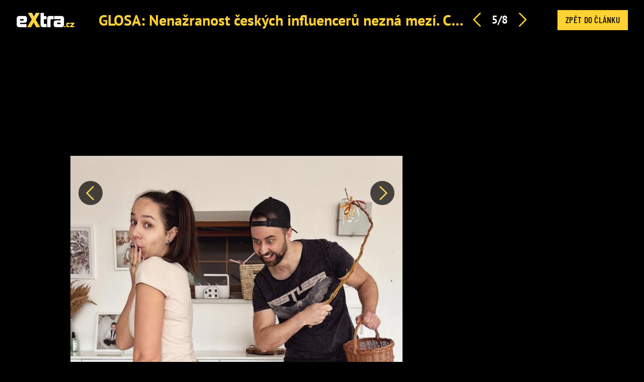

--- FILE ---
content_type: text/html; charset=utf-8
request_url: https://www.extra.cz/glosa-nenazranost-ceskych-influenceru-nezna-mezi-chteji-stahnout-fanousky-z-kuze-zadarmo-jim-uz-nic-nereknou-25a55/galerie/4
body_size: 5601
content:
<!DOCTYPE html><html class=no-js lang=cs><head><meta charset=utf-8><meta name=referrer content=no-referrer-when-downgrade id=referrer-policy-meta><link rel=preconnect as=script href="https://sdk.privacy-center.org/"><link rel=preload as=script fetchpriority=high href="https://sdk.privacy-center.org/9a8e2159-3781-4da1-9590-fbf86806f86e/loader.js?target=www.extra.cz"><script>(function(){const nativeSrcProperty=Object.getOwnPropertyDescriptor(HTMLScriptElement.prototype,'src');Object.defineProperty(HTMLScriptElement.prototype,'src',{get:function(){return nativeSrcProperty.get.call(this);},set:function(value){if(value?.includes('privacy-center.org')){this.fetchPriority='high';Object.defineProperty(HTMLScriptElement.prototype,'src',{...nativeSrcProperty});}
nativeSrcProperty.set.call(this,value);}});}());</script><script>(function(){function i(e){if(!window.frames[e]){if(document.body&&document.body.firstChild){var t=document.body;var n=document.createElement("iframe");n.style.display="none";n.name=e;n.title=e;t.insertBefore(n,t.firstChild)}else{setTimeout(function(){i(e)},5)}}}function e(n,o,r,f,s){function e(e,t,n,i){if(typeof n!=="function"){return}if(!window[o]){window[o]=[]}var a=!1;if(s){a=s(e,i,n)}if(!a){window[o].push({command:e,version:t,callback:n,parameter:i})}}e.stub=!0;e.stubVersion=2;function t(i){if(!window[n]||window[n].stub!==!0){return}if(!i.data){return}var a=typeof i.data==="string";var e;try{e=a?JSON.parse(i.data):i.data}catch(t){return}if(e[r]){var o=e[r];window[n](o.command,o.version,function(e,t){var n={};n[f]={returnValue:e,success:t,callId:o.callId};if(i.source){i.source.postMessage(a?JSON.stringify(n):n,"*")}},o.parameter)}}if(typeof window[n]!=="function"){window[n]=e;if(window.addEventListener){window.addEventListener("message",t,!1)}else{window.attachEvent("onmessage",t)}}}e("__tcfapi","__tcfapiBuffer","__tcfapiCall","__tcfapiReturn");i("__tcfapiLocator")})()</script><script async src="https://sdk.privacy-center.org/9a8e2159-3781-4da1-9590-fbf86806f86e/loader.js?target=www.extra.cz" id=spcloader charset=utf-8></script><script>(function(w,d,s,l,i){w[l]=w[l]||[];w[l].push({'gtm.start':new Date().getTime(),event:'gtm.js'});var f=d.getElementsByTagName(s)[0],j=d.createElement(s),dl=l!='dataLayer'?'&l='+l:'';j.async=true;j.src='https://www.googletagmanager.com/gtm.js?id='+i+dl;f.parentNode.insertBefore(j,f);})(window,document,'script','dataLayer','GTM-5LG2BB5');</script><base><meta http-equiv=x-ua-compatible content="ie=edge"><meta name=viewport content="width=device-width, initial-scale=1, shrink-to-fit=no"><script src="/js/helpers.js?v=gK98iTIIbmt1JO4d2kiLOeF7s0L_oUoNKQ0gk3Dc1cc"></script><link href=/glosa-nenazranost-ceskych-influenceru-nezna-mezi-chteji-stahnout-fanousky-z-kuze-zadarmo-jim-uz-nic-nereknou-25a55/galerie/5><link href=/glosa-nenazranost-ceskych-influenceru-nezna-mezi-chteji-stahnout-fanousky-z-kuze-zadarmo-jim-uz-nic-nereknou-25a55/galerie/3><link rel=stylesheet href="/css/extra-min-old.css?v=UK7n-bpYfcVWhlBMDEVuuH0Zkm65Thcu0mWI4wVqyek"><link rel=alternate type=application/rss+xml title=RSS href=/rss.xml><script src=/js/upscore.js></script><title>Galerie: Outsider a Insider: Nena&#x17E;ranost &#x10D;esk&#xFD;ch influencer&#x16F; nezn&#xE1; mez&#xED;. Cht&#x11B;j&#xED; st&#xE1;hnout fanou&#x161;ky z k&#x16F;&#x17E;e, zadarmo jim u&#x17E; nic ne&#x159;eknou &#x2013; fotka 5 &#x2013; eXtra.cz</title><meta name=description content="Meldici si nechávají za informace ze svého soukromí platit.  – fotka 5"><link rel=canonical href=https://www.extra.cz/glosa-nenazranost-ceskych-influenceru-nezna-mezi-chteji-stahnout-fanousky-z-kuze-zadarmo-jim-uz-nic-nereknou-25a55/galerie/4><script type=application/ld+json suppress-error=BL9992>{"@context":"https://schema.org","@graph":[{"@type":"WebSite","@id":"https://www.extra.cz/#website","url":"https://www.extra.cz/","name":"eXtra.cz"},{"@type":"ImageObject","contentUrl":"https://media.extra.cz/static/img/2021/03/snimek-obrazovky-2022-04-18-v-11-02-09-1600.jpg","url":"https://www.extra.cz/glosa-nenazranost-ceskych-influenceru-nezna-mezi-chteji-stahnout-fanousky-z-kuze-zadarmo-jim-uz-nic-nereknou-25a55/galerie/4","width":1600,"caption":"Erik Meldik s partnerkou během Velikonoc.","isPartOf":{"@type":"NewsArticle","@id":"https://www.extra.cz/glosa-nenazranost-ceskych-influenceru-nezna-mezi-chteji-stahnout-fanousky-z-kuze-zadarmo-jim-uz-nic-nereknou-25a55"}}]}</script><meta property=og:title content="Galerie: Outsider a Insider: Nenažranost českých influencerů nezná mezí. Chtějí stáhnout fanoušky z kůže, zadarmo jim už nic neřeknou – fotka 5 – eXtra.cz"><meta property=og:url content=https://www.extra.cz/glosa-nenazranost-ceskych-influenceru-nezna-mezi-chteji-stahnout-fanousky-z-kuze-zadarmo-jim-uz-nic-nereknou-25a55/galerie/4><meta property=og:description content="Meldici si nechávají za informace ze svého soukromí platit.  – fotka 5"><meta property=og:image content=https://media.extra.cz/static/img/2021/03/snimek-obrazovky-2022-04-18-v-11-02-09-1600.jpg><meta property=og:locale content=cs_CZ><meta property=og:type content=website><meta property=fb:app_id content=1208448619282254><script suppress-error=BL9992>const initUpScore=function(){(function(u,p,s,c,r){u[r]=u[r]||function(p){(u[r].q=u[r].q||[]).push(p)},u[r].ls=1*new Date();var a=p.createElement(s),m=p.getElementsByTagName(s)[0];a.async=1;a.src=c;m.parentNode.insertBefore(a,m)})(window,document,'script','//files.upscore.com/async/upScore.js','upScore');const options={"config":{"domain":"extra.cz","article":".fb-gallery__grid--body","track_positions":false},"data":{"section":"Celebrity","taxonomy":"Martin Mikyska","object_id":"article-gallery-163127","pubdate":"2026-01-17T04:40:22\u002B01:00","author":"Karen Mchitarjan ","object_type":"gallery"}};if(Object.keys(options).length>0){upScore(options);}
const event={"event":"gallery","options":{"image":5}};if(Object.keys(event).length>0){upScore(event);}}</script><script src=//ajax.googleapis.com/ajax/libs/jquery/1.9.1/jquery.min.js></script><script>window.jQuery||document.write('<script src="/jquery-1.9.1.min.js"><\/script>')</script><meta property=burda_ads:content_type content=gallery><script>window.burdaAds=window.burdaAds||{queue:[]};window.burdaAds.hasR2B2=true;</script><link rel=stylesheet media=all href="https://ads.burdadigital.cz/sites/default/files/public/burda_ads/prod/dist/extra/v6/burda-ads.css?version="><link rel=stylesheet media=all href="/css/burda-ads.css?v=AGv_TFkbIG09-0j2JycFkGAKDbElF2bnRwByGVbK0fw"><script src=https://ads.burdadigital.cz/sites/default/files/public/json/extra/burda-ads--config.js></script><script src="https://ads.burdadigital.cz/sites/default/files/public/burda_ads/prod/dist/extra/v6/burda-ads--critical.js?version="></script><script src="https://ads.burdadigital.cz/sites/default/files/public/burda_ads/prod/dist/extra/v6/burda-ads.js?version=" async></script><script src=//securepubads.g.doubleclick.net/tag/js/gpt.js async></script><script src=//cdn.performax.cz/yi/adsbypx/px_autoads.js async></script><link rel=preload as=script fetchpriority=low href=https://micro.rubiconproject.com/prebid/dynamic/26636.js><script suppress-error=BL9992>const burdaAdsConstants={device:{desktop:'desktop',mobile:'mobile'},traffic:{burda:'burda',seznam:'seznam',economia:'economia'}}
function BurdaAdsGetDevice(){return burdaAds.getDevice();}
function BurdaAdsIsMobile(){return burdaAds.getDevice()===burdaAdsConstants.device.mobile;}
function BurdaAdsGetTrafficType(){return burdaAds.getTrafficType();}
function BurdaAdsIsSeznam(){return burdaAds.isSeznam();}
function BurdaAdsGetContainerSelector(){return`.ui-advert-component--traffic--${burdaAds.getTrafficType()}.ui-advert-component--device--${burdaAds.getDevice()}`;}
function BurdaAdsAddAdvert(element,areaId,type,devices,traffic,width,height,dynamic=false,callback,groupName){if(!areaId){BurdaAdsLogger.error(`AreaId for draw BurdaAd is not defined`);}
if(!type){type='none';}
const customAttributes={};const callbacks={};const componentElement=document.createElement('div');if(width){componentElement.style.setProperty('--ui-advert-component-width',width);}
if(height){componentElement.style.setProperty('--ui-advert-component-height',height);}
componentElement.classList.add(`ui-advert-component--traffic--${traffic}`,'ui-advert-component--traffic',`ui-advert-component--type--${type}`,'ui-advert-component--type');devices.forEach(device=>componentElement.classList.add(`ui-advert-component--device--${device}`));componentElement.classList.add('ui-advert-component--device','ui-advert-component');componentElement.setAttribute('data-advert-component','');componentElement.setAttribute('data-advert-component-id',areaId);componentElement.setAttribute('data-advert-component-group-name',groupName?groupName:areaId);if(type==='rollband'){componentElement.setAttribute('data-advert-container-external-gam-admin','rollband')
customAttributes['data-advert-container-external-gam-admin']='rollband';}
if(element===null){document.currentScript.insertAdjacentElement('beforebegin',componentElement);}else{element.insertAdjacentElement('afterbegin',componentElement);}
if(typeof burdaAds?.adverts?.add==='function'){burdaAds.adverts.add({element:componentElement,areaIds:[areaId],customAttributes:customAttributes,callbacks:callbacks});}
const burdaAdsObject={areaId:areaId};if(dynamic){burdaAdsObject.groupName=groupName?groupName:areaId.toString();if(callback){callbacks['slotRenderEnded']=callback;burdaAdsObject.callbacks=callbacks;}
burdaAds.addAdvert(burdaAdsObject);}}
function BurdaAdsReloadAdvert(element){burdaAds.reloadAdvert(element);}
class BurdaAdsLogger{static prefix='[AdSystem]';static log(message){console.log(`%c[${BurdaAdsLogger.prefix}] %c${message}`,'color: #3498db; font-weight: bold;','color: black;');}
static warn(message){console.warn(`%c[${BurdaAdsLogger.prefix}] %c${message}`,'color: #e67e22; font-weight: bold;','color: black;');}
static error(message){console.error(`%c[${BurdaAdsLogger.prefix}] %c${message}`,'color: #e74c3c; font-weight: bold;','color: black;');}}</script><script>var _SAS=_SAS||{};_SAS.keywords='';</script><body class="ui-page ui-page--extra full-gallery ads-ads"><header class=fg-header role=banner><div class=fg-header__brand><a href="/"> <i class="logo sprite sprite-extra-logo-white"></i> </a></div><div class=gallery__header-container><div class=gallery__header-text-container><h1 class="gallery__header-text text-primary"><a href=/glosa-nenazranost-ceskych-influenceru-nezna-mezi-chteji-stahnout-fanousky-z-kuze-zadarmo-jim-uz-nic-nereknou-25a55 title="GLOSA: Nenažranost českých influencerů nezná mezí. Chtějí stáhnout fanoušky z kůže, zadarmo jim už nic neřeknou"> GLOSA: Nena&#x17E;ranost &#x10D;esk&#xFD;ch influencer&#x16F; nezn&#xE1; mez&#xED;. Cht&#x11B;j&#xED; st&#xE1;hnout fanou&#x161;ky z k&#x16F;&#x17E;e, zadarmo jim u&#x17E; nic ne&#x159;eknou </a></h1></div><nav class=fg-header__nav role=navigation><ul class=fg-nav><li><a href=/glosa-nenazranost-ceskych-influenceru-nezna-mezi-chteji-stahnout-fanousky-z-kuze-zadarmo-jim-uz-nic-nereknou-25a55/galerie/3 class="prev-image ad"> <i class="icon icon-arrow-left"></i> </a><li>5/8<li><a href=/glosa-nenazranost-ceskych-influenceru-nezna-mezi-chteji-stahnout-fanousky-z-kuze-zadarmo-jim-uz-nic-nereknou-25a55/galerie/5 class=prev-image> <i class="icon icon-arrow-right"></i> </a></ul></nav></div><div class=fg-header__close><a href=/glosa-nenazranost-ceskych-influenceru-nezna-mezi-chteji-stahnout-fanousky-z-kuze-zadarmo-jim-uz-nic-nereknou-25a55 role=button title="Zpět do článku" id=back-link> Zpět do článku </a></div></header><div class=leaderboard-1-wrapper><div data-advert-component class="ui-advert-component ui-advert-component--type--leaderboard ui-advert-component--type ui-advert-component--traffic--burda ui-advert-component--traffic--seznam ui-advert-component--traffic--economia ui-advert-component--traffic ui-advert-component--device--desktop ui-advert-component--device"><script>burdaAds.adverts.add({element:document.currentScript.parentElement,areaIds:[10262,10597,10422],customAttributes:{},callbacks:{}});</script></div></div><main class="fb-gallery__grid js--gallery-grid-height branding-wrapper"><section class=fb-gallery__grid--body><div class=fg-figure--wrap><div class=fg-figure-float-nav--wrap><div class="fg-float-nav sticky"><a id=previous-link class="fg-float-nav--left prev-image ad" href=/glosa-nenazranost-ceskych-influenceru-nezna-mezi-chteji-stahnout-fanousky-z-kuze-zadarmo-jim-uz-nic-nereknou-25a55/galerie/3> <span class=sr-only>Předchozí</span> </a> <a id=next-link class="fg-float-nav--right next-image" href=/glosa-nenazranost-ceskych-influenceru-nezna-mezi-chteji-stahnout-fanousky-z-kuze-zadarmo-jim-uz-nic-nereknou-25a55/galerie/5> <span class=sr-only>Další</span> </a></div><figure class="fg-figure text-center"><picture data-picture><img src=https://media.extra.cz/static/img/2021/03/snimek-obrazovky-2022-04-18-v-11-02-09-690.jpg data-fallback=https://media.extra.cz/static/img/2021/03/snimek-obrazovky-2022-04-18-v-11-02-09-690.jpg loading=eager width=690 height=856 title="Meldici si nechávají za informace ze svého soukromí platit. " alt="Meldici si nechávají za informace ze svého soukromí platit. "></picture></figure></div><p class="text-left mb-0">Meldici si nechávají za informace ze svého soukromí platit.<div class=fg-info><div class=fg-info--share></div><div class=fg-info--copyright>Se souhlasem E. Meldik</div></div></div><div style=max-width:555px></div></section><aside class=fb-gallery__grid--aside><div class=halfpage-ad-1-wrapper><div data-advert-component class="ui-advert-component ui-advert-component--type--halfpage ui-advert-component--type ui-advert-component--traffic--burda ui-advert-component--traffic--seznam ui-advert-component--traffic--economia ui-advert-component--traffic ui-advert-component--device--desktop ui-advert-component--device"><script>burdaAds.adverts.add({element:document.currentScript.parentElement,areaIds:[10261,10596,10421],customAttributes:{},callbacks:{}});</script></div></div></aside></main><script>var pp_gemius_identifier='nAFAe0yLT0Tj_0SlaGuyUHZ33_lBZkc6hciY_Tv36WP.J7';var pp_gemius_use_cmp=true;</script><script>function gemius_pending(i){window[i]=window[i]||function(){var x=window[i+'_pdata']=window[i+'_pdata']||[];x[x.length]=arguments;};}
gemius_pending('gemius_hit');gemius_pending('gemius_event');gemius_pending('pp_gemius_hit');gemius_pending('pp_gemius_event');(function(d,t){try{var gt=d.createElement(t),s=d.getElementsByTagName(t)[0];gt.setAttribute('async','async');gt.setAttribute('defer','defer');gt.src='https://gacz.hit.gemius.pl/xgemius.js';s.parentNode.insertBefore(gt,s);}catch(e){}})(document,'script');</script><script>image={};nextImage={};</script><script src="/js/temp.js?v=48g_HT55qEKn9m20sLPV_46RSEtbaugd_5-dfNT5iT0"></script><div class=out-of-page-1-ad-wrapper><div data-advert-component class="ui-advert-component ui-advert-component--type--out-of-page ui-advert-component--type ui-advert-component--traffic--burda ui-advert-component--traffic--seznam ui-advert-component--traffic--economia ui-advert-component--traffic ui-advert-component--device--mobile ui-advert-component--device"><script>burdaAds.adverts.add({element:document.currentScript.parentElement,areaIds:[10264,10599,10424],customAttributes:{},callbacks:{}});</script></div></div><div class=rollband-1-ad-wrapper><div data-advert-component class="ui-advert-component ui-advert-component--type--rollband ui-advert-component--type ui-advert-component--traffic--burda ui-advert-component--traffic--seznam ui-advert-component--traffic--economia ui-advert-component--traffic ui-advert-component--device--desktop ui-advert-component--device"><script>burdaAds.adverts.add({element:document.currentScript.parentElement,areaIds:[10267,10602,10427],customAttributes:{"data-advert-container-external-gam-admin":"rollband"},callbacks:{}});</script></div></div><script suppress-error=BL9992>const Swipe=(function(){function Swipe(element){this.xDown=null;this.yDown=null;this.element=typeof element==='string'?document.querySelector(element):element;this.threshold=30;this.element.addEventListener('touchstart',function(evt){this.xDown=evt.touches[0].clientX;this.yDown=evt.touches[0].clientY;}.bind(this),false);}
Swipe.prototype.onLeft=function(callback){this.onLeftCallback=callback;return this;};Swipe.prototype.onRight=function(callback){this.onRightCallback=callback;return this;};Swipe.prototype.onUp=function(callback){this.onUpCallback=callback;return this;};Swipe.prototype.onDown=function(callback){this.onDownCallback=callback;return this;};Swipe.prototype.handleTouchEnd=function(evt){if(!this.xDown||!this.yDown){return;}
var xUp=evt.changedTouches[0].clientX;var yUp=evt.changedTouches[0].clientY;var xDiff=this.xDown-xUp;var yDiff=this.yDown-yUp;if(Math.abs(xDiff)>Math.abs(yDiff)){if(Math.abs(xDiff)>this.threshold){if(xDiff>0){typeof this.onLeftCallback==="function"&&this.onLeftCallback();}else{typeof this.onRightCallback==="function"&&this.onRightCallback();}}}else{if(Math.abs(yDiff)>this.threshold){if(yDiff>0){typeof this.onUpCallback==="function"&&this.onUpCallback();}else{typeof this.onDownCallback==="function"&&this.onDownCallback();}}}
this.xDown=null;this.yDown=null;};Swipe.prototype.run=function(){this.element.addEventListener('touchend',function(evt){this.handleTouchEnd(evt);}.bind(this),false);};return Swipe;}());</script><script>document.addEventListener('DOMContentLoaded',function(){const swiper=new Swipe('.fg-figure');swiper.onLeft(function(){const elm=document.getElementById('next-link');if(elm){dataLayer.push({'event':'gallery_swipe','direction':'left'});elm.click();}});swiper.onRight(function(){const elm=document.getElementById('previous-link');if(elm){dataLayer.push({'event':'gallery_swipe','direction':'right'});elm.click();}});swiper.run();});const lastViewedPhotoKey='lastViewedPhoto';const lastViewedPhoto=JSON.parse(localStorage.getItem(lastViewedPhotoKey)||null);let direction=null;if(lastViewedPhoto!=null){if(lastViewedPhoto.galleryId==3188732){if(lastViewedPhoto.number<5){direction='previous';}else if(lastViewedPhoto.number>5){direction='next';}else{direction='repeat';}}else{direction='initial';}}else{direction='initial';}
const actualPhoto={galleryId:3188732,articleId:163127,number:5,total:8,completionPercentage:0.625,traffic:burdaAds.getTrafficType()==='burda'?'standard':burdaAds.getTrafficType(),direction:direction};localStorage.setItem(lastViewedPhotoKey,JSON.stringify(actualPhoto));dataLayer.push({'event':'gallery_view',actualPhoto});</script><iframe srcdoc="&lt;script src='https://cdn.ltba.io/acc/loader.js?aab=loader'>&lt;/script>" style=display:none data-web=extra.cz data-hash=ccb95101829c221e879c7c1cbde2381946></iframe>

--- FILE ---
content_type: text/css
request_url: https://www.extra.cz/css/extra-min-old.css?v=UK7n-bpYfcVWhlBMDEVuuH0Zkm65Thcu0mWI4wVqyek
body_size: 42305
content:
*,
:after,
:before {
    box-sizing: border-box
}

@font-face {
    font-family: 'Barlow Condensed';
    font-style: normal;
    font-weight: 500;
    font-display: fallback;
    src: url(/fonts/barlow-condensed.medium.subset.woff2) format('woff2');
}

@font-face {
    font-family: 'PT Sans';
    font-style: normal;
    font-weight: 400;
    font-display: fallback;
    src: url(/fonts/PTSans-Regular.subset.woff2) format('woff2');
}

@font-face {
    font-family: 'PT Sans';
    font-style: normal;
    font-weight: 700;
    font-display: fallback;
    src: url(/fonts/PTSans-Bold.subset.woff2) format('woff2');
}

@font-face {
    font-family: "PT Sans-fallback-arial";
    size-adjust: 96%;
    ascent-override: 108%;
    src: local("Arial");
}

@font-face {
    font-family: "PT Sans-fallback-helvetica";
    size-adjust: 94.50%;
    ascent-override: 90%;
    src: local("Helvetica Neue");
}

@font-face {
    font-family: "Barlow Condensed-fallback-arial";
    size-adjust: 70%;
    ascent-override: 133%;
    src: local("Arial");
}

@font-face {
    font-family: "Barlow Condensed-fallback-helvetica";
    size-adjust: 71.3%;
    ascent-override: 130%;
    src: local("Helvetica Neue");
}

html {
    font-family: sans-serif;
    line-height: 1.15;
    -webkit-text-size-adjust: 100%;
    -ms-text-size-adjust: 100%;
    -ms-overflow-style: scrollbar;
    -webkit-tap-highlight-color: transparent
}

@-ms-viewport {
    width: device-width;
}

article,
aside,
figcaption,
figure,
footer,
header,
hgroup,
main,
nav,
section {
    display: block
}

body {
    margin: 0;
    font-family: PT Sans, PT Sans-fallback-helvetica, PT Sans-fallback-arial, -apple-system, BlinkMacSystemFont, Segoe UI, Roboto, Helvetica Neue, Arial, sans-serif;
    font-size: 1rem;
    font-weight: 400;
    line-height: 1.5;
    color: #000;
    text-align: left;
    background-color: #ddd
}

[tabindex="-1"]:focus {
    outline: 0 !important
}

hr {
    box-sizing: content-box;
    height: 0;
    overflow: visible
}

h1,
h2,
h3,
h4,
h5,
h6,
p {
    margin-top: 0;
    margin-bottom: 1rem
}

abbr[data-original-title],
abbr[title] {
    text-decoration: underline;
    text-decoration: underline dotted;
    cursor: help;
    border-bottom: 0
}

address {
    font-style: normal;
    line-height: inherit
}

address,
dl,
ol,
ul {
    margin-bottom: 1rem
}

dl,
ol,
ul {
    margin-top: 0
}

ol ol,
ol ul,
ul ol,
ul ul {
    margin-bottom: 0
}

dt {
    font-weight: 700
}

dd {
    margin-bottom: .5rem;
    margin-left: 0
}

blockquote {
    margin: 0 0 1rem
}

dfn {
    font-style: italic
}

b,
strong {
    font-weight: bolder
}

small {
    font-size: 80%
}

sub,
sup {
    position: relative;
    font-size: 75%;
    line-height: 0;
    vertical-align: baseline
}

sub {
    bottom: -.25em
}

sup {
    top: -.5em
}

a {
    color: #db1249;
    text-decoration: none;
    background-color: transparent;
    -webkit-text-decoration-skip: objects
}

a:hover {
    color: #940c31;
    text-decoration: underline
}

a:not([href]):not([tabindex]),
a:not([href]):not([tabindex]):focus,
a:not([href]):not([tabindex]):hover {
    color: inherit;
    text-decoration: none
}

a:not([href]):not([tabindex]):focus {
    outline: 0
}

code,
kbd,
pre,
samp {
    font-family: SFMono-Regular, Menlo, Monaco, Consolas, Liberation Mono, Courier New, monospace;
    font-size: 1em
}

pre {
    margin-top: 0;
    margin-bottom: 1rem;
    overflow: auto;
    -ms-overflow-style: scrollbar
}

figure {
    margin: 0 0 1rem
}

img {
    border-style: none
}

img,
svg {
    vertical-align: middle
}

svg {
    overflow: hidden
}

table {
    border-collapse: collapse
}

caption {
    padding-top: .75rem;
    padding-bottom: .75rem;
    color: #6c757d;
    text-align: left;
    caption-side: bottom
}

th {
    text-align: inherit
}

label {
    display: inline-block;
    margin-bottom: .5rem
}

button {
    border-radius: 0
}

button:focus {
    outline: 1px dotted;
    outline: 5px auto -webkit-focus-ring-color
}

button,
input,
optgroup,
select,
textarea {
    margin: 0;
    font-family: inherit;
    font-size: inherit;
    line-height: inherit
}

button,
input {
    overflow: visible
}

button,
select {
    text-transform: none
}

[type=reset],
[type=submit],
button,
html [type=button] {
    -webkit-appearance: button
}

[type=button]::-moz-focus-inner,
[type=reset]::-moz-focus-inner,
[type=submit]::-moz-focus-inner,
button::-moz-focus-inner {
    padding: 0;
    border-style: none
}

input[type=checkbox],
input[type=radio] {
    box-sizing: border-box;
    padding: 0
}

input[type=date],
input[type=datetime-local],
input[type=month],
input[type=time] {
    -webkit-appearance: listbox
}

textarea {
    overflow: auto;
    resize: vertical
}

fieldset {
    min-width: 0;
    padding: 0;
    margin: 0;
    border: 0
}

legend {
    display: block;
    width: 100%;
    max-width: 100%;
    padding: 0;
    margin-bottom: .5rem;
    font-size: 1.5rem;
    line-height: inherit;
    color: inherit;
    white-space: normal
}

progress {
    vertical-align: baseline
}

[type=number]::-webkit-inner-spin-button,
[type=number]::-webkit-outer-spin-button {
    height: auto
}

[type=search] {
    outline-offset: -2px;
    -webkit-appearance: none
}

[type=search]::-webkit-search-cancel-button,
[type=search]::-webkit-search-decoration {
    -webkit-appearance: none
}

::-webkit-file-upload-button {
    font: inherit;
    -webkit-appearance: button
}

output {
    display: inline-block
}

summary {
    display: list-item;
    cursor: pointer
}

template {
    display: none
}

[hidden] {
    display: none !important
}

.h1,
.h2,
.h3,
.h4,
.h5,
.h6,
h1,
h2,
h3,
h4,
h5,
h6 {
    margin-bottom: 1rem;
    font-family: inherit;
    font-weight: 700;
    line-height: 1.2;
    color: inherit
}

.h1,
h1 {
    font-size: 2.5rem
}

.h2,
h2 {
    font-size: 2rem
}

.h3,
h3 {
    font-size: 1.75rem
}

.h4,
h4 {
    font-size: 1.5rem
}

.h5,
h5 {
    font-size: 1.25rem
}

.h6,
h6 {
    font-size: 1rem
}

.lead {
    font-size: 1.25rem;
    font-weight: 300
}

.display-1 {
    font-size: 6rem
}

.display-1,
.display-2 {
    font-weight: 300;
    line-height: 1.2
}

.display-2 {
    font-size: 5.5rem
}

.display-3 {
    font-size: 4.5rem
}

.display-3,
.display-4 {
    font-weight: 300;
    line-height: 1.2
}

.display-4 {
    font-size: 3.5rem
}

hr {
    margin-top: 1rem;
    margin-bottom: 1rem;
    border: 0;
    border-top: 1px solid #e2e2e2
}

.small,
small {
    font-size: 80%;
    font-weight: 400
}

.mark,
mark {
    padding: .2em;
    background-color: #fcf8e3
}

.list-inline,
.list-unstyled {
    padding-left: 0;
    list-style: none
}

.list-inline-item {
    display: inline-block
}

.list-inline-item:not(:last-child) {
    margin-right: .5rem
}

.initialism {
    font-size: 90%;
    text-transform: uppercase
}

.blockquote {
    margin-bottom: 1rem;
    font-size: 1.25rem
}

.blockquote-footer {
    display: block;
    font-size: 80%;
    color: #6c757d
}

.blockquote-footer:before {
    content: "\2014 \00A0"
}

.btn {
    display: inline-block;
    font-family: Barlow Condensed, Barlow Condensed-fallback-helvetica, Barlow Condensed-fallback-arial, -apple-system, BlinkMacSystemFont, Segoe UI, Roboto, Helvetica Neue, Arial, sans-serif;
    font-weight: 500;
    text-align: center;
    white-space: nowrap;
    vertical-align: middle;
    letter-spacing: .27px;
    -webkit-user-select: none;
    -moz-user-select: none;
    -ms-user-select: none;
    user-select: none;
    text-transform: uppercase;
    border: 1px solid transparent;
    padding: .35rem 1rem;
    font-size: 1.1rem;
    line-height: 1.5;
    border-radius: 0;
    transition: color .15s ease-in-out, background-color .15s ease-in-out, border-color .15s ease-in-out, box-shadow .15s ease-in-out
}

@media screen and (prefers-reduced-motion: reduce) {
    .btn {
        transition: none
    }
}

@media (max-width: 400px) {
    .btn {
        white-space: nowrap;
        overflow: hidden;
        text-overflow: ellipsis;
        max-width: 320px
    }
}

@media (max-width: 991px) {
    body {
        overflow-x: hidden;
    }
}

.btn:focus,
.btn:hover {
    text-decoration: none
}

.btn.focus,
.btn:focus {
    outline: 0;
    box-shadow: 0 0 0 .2rem rgba(254, 210, 50, .25)
}

.btn.disabled,
.btn:disabled {
    opacity: .65
}

.btn:not(:disabled):not(.disabled) {
    cursor: pointer
}

.btn:not(:disabled):not(.disabled).active,
.btn:not(:disabled):not(.disabled):active {
    background-image: none
}

.btn > .icon {
    margin-right: 5px
}

a.btn.disabled,
fieldset:disabled a.btn {
    pointer-events: none
}

.btn-primary {
    color: #000;
    background-color: #fed232;
    border-color: #fed232;
    border-width: 0 0 2px;
    border-color: #000
}

.btn-primary:hover {
    color: #000;
    background-color: #feca0c;
    border-color: #fcc601
}

.btn-primary.focus,
.btn-primary:focus {
    box-shadow: 0 0 0 .2rem rgba(254, 210, 50, .5)
}

.btn-primary.disabled,
.btn-primary:disabled {
    color: #000;
    background-color: #fed232;
    border-color: #fed232
}

.btn-primary:not(:disabled):not(.disabled).active,
.btn-primary:not(:disabled):not(.disabled):active,
.show > .btn-primary.dropdown-toggle {
    color: #000;
    background-color: #fcc601;
    border-color: #efbc01
}

.btn-primary:not(:disabled):not(.disabled).active:focus,
.btn-primary:not(:disabled):not(.disabled):active:focus,
.show > .btn-primary.dropdown-toggle:focus {
    box-shadow: 0 0 0 .2rem rgba(254, 210, 50, .5)
}

.btn-primary:hover {
    border-color: #000
}

.btn-secondary {
    color: #fff;
    background-color: #6c757d;
    border-color: #6c757d
}

.btn-secondary:hover {
    color: #fff;
    background-color: #5a6268;
    border-color: #545b62
}

.btn-secondary.focus,
.btn-secondary:focus {
    box-shadow: 0 0 0 .2rem hsla(208, 7%, 46%, .5)
}

.btn-secondary.disabled,
.btn-secondary:disabled {
    color: #fff;
    background-color: #6c757d;
    border-color: #6c757d
}

.btn-secondary:not(:disabled):not(.disabled).active,
.btn-secondary:not(:disabled):not(.disabled):active,
.show > .btn-secondary.dropdown-toggle {
    color: #fff;
    background-color: #545b62;
    border-color: #4e555b
}

.btn-secondary:not(:disabled):not(.disabled).active:focus,
.btn-secondary:not(:disabled):not(.disabled):active:focus,
.show > .btn-secondary.dropdown-toggle:focus {
    box-shadow: 0 0 0 .2rem hsla(208, 7%, 46%, .5)
}

.btn-success {
    color: #fff;
    background-color: #28a745;
    border-color: #28a745
}

.btn-success:hover {
    color: #fff;
    background-color: #218838;
    border-color: #1e7e34
}

.btn-success.focus,
.btn-success:focus {
    box-shadow: 0 0 0 .2rem rgba(40, 167, 69, .5)
}

.btn-success.disabled,
.btn-success:disabled {
    color: #fff;
    background-color: #28a745;
    border-color: #28a745
}

.btn-success:not(:disabled):not(.disabled).active,
.btn-success:not(:disabled):not(.disabled):active,
.show > .btn-success.dropdown-toggle {
    color: #fff;
    background-color: #1e7e34;
    border-color: #1c7430
}

.btn-success:not(:disabled):not(.disabled).active:focus,
.btn-success:not(:disabled):not(.disabled):active:focus,
.show > .btn-success.dropdown-toggle:focus {
    box-shadow: 0 0 0 .2rem rgba(40, 167, 69, .5)
}

.btn-info {
    color: #fff;
    background-color: #17a2b8;
    border-color: #17a2b8
}

.btn-info:hover {
    color: #fff;
    background-color: #138496;
    border-color: #117a8b
}

.btn-info.focus,
.btn-info:focus {
    box-shadow: 0 0 0 .2rem rgba(23, 162, 184, .5)
}

.btn-info.disabled,
.btn-info:disabled {
    color: #fff;
    background-color: #17a2b8;
    border-color: #17a2b8
}

.btn-info:not(:disabled):not(.disabled).active,
.btn-info:not(:disabled):not(.disabled):active,
.show > .btn-info.dropdown-toggle {
    color: #fff;
    background-color: #117a8b;
    border-color: #10707f
}

.btn-info:not(:disabled):not(.disabled).active:focus,
.btn-info:not(:disabled):not(.disabled):active:focus,
.show > .btn-info.dropdown-toggle:focus {
    box-shadow: 0 0 0 .2rem rgba(23, 162, 184, .5)
}

.btn-warning {
    color: #000;
    background-color: #fed232;
    border-color: #fed232
}

.btn-warning:hover {
    color: #000;
    background-color: #feca0c;
    border-color: #fcc601
}

.btn-warning.focus,
.btn-warning:focus {
    box-shadow: 0 0 0 .2rem rgba(254, 210, 50, .5)
}

.btn-warning.disabled,
.btn-warning:disabled {
    color: #000;
    background-color: #fed232;
    border-color: #fed232
}

.btn-warning:not(:disabled):not(.disabled).active,
.btn-warning:not(:disabled):not(.disabled):active,
.show > .btn-warning.dropdown-toggle {
    color: #000;
    background-color: #fcc601;
    border-color: #efbc01
}

.btn-warning:not(:disabled):not(.disabled).active:focus,
.btn-warning:not(:disabled):not(.disabled):active:focus,
.show > .btn-warning.dropdown-toggle:focus {
    box-shadow: 0 0 0 .2rem rgba(254, 210, 50, .5)
}

.btn-danger {
    color: #fff;
    background-color: #db1249;
    border-color: #db1249
}

.btn-danger:hover {
    color: #fff;
    background-color: #b80f3d;
    border-color: #ac0e39
}

.btn-danger.focus,
.btn-danger:focus {
    box-shadow: 0 0 0 .2rem rgba(219, 18, 73, .5)
}

.btn-danger.disabled,
.btn-danger:disabled {
    color: #fff;
    background-color: #db1249;
    border-color: #db1249
}

.btn-danger:not(:disabled):not(.disabled).active,
.btn-danger:not(:disabled):not(.disabled):active,
.show > .btn-danger.dropdown-toggle {
    color: #fff;
    background-color: #ac0e39;
    border-color: #a00d35
}

.btn-danger:not(:disabled):not(.disabled).active:focus,
.btn-danger:not(:disabled):not(.disabled):active:focus,
.show > .btn-danger.dropdown-toggle:focus {
    box-shadow: 0 0 0 .2rem rgba(219, 18, 73, .5)
}

.btn-light {
    color: #000;
    background-color: #fff;
    border-color: #fff
}

.btn-light:hover {
    color: #000;
    background-color: #ececec;
    border-color: #e6e6e6
}

.btn-light.focus,
.btn-light:focus {
    box-shadow: 0 0 0 .2rem hsla(0, 0%, 100%, .5)
}

.btn-light.disabled,
.btn-light:disabled {
    color: #000;
    background-color: #fff;
    border-color: #fff
}

.btn-light:not(:disabled):not(.disabled).active,
.btn-light:not(:disabled):not(.disabled):active,
.show > .btn-light.dropdown-toggle {
    color: #000;
    background-color: #e6e6e6;
    border-color: #dfdfdf
}

.btn-light:not(:disabled):not(.disabled).active:focus,
.btn-light:not(:disabled):not(.disabled):active:focus,
.show > .btn-light.dropdown-toggle:focus {
    box-shadow: 0 0 0 .2rem hsla(0, 0%, 100%, .5)
}

.btn-dark {
    color: #fff;
    background-color: #343a40;
    border-color: #343a40
}

.btn-dark:hover {
    color: #fff;
    background-color: #23272b;
    border-color: #1d2124
}

.btn-dark.focus,
.btn-dark:focus {
    box-shadow: 0 0 0 .2rem rgba(52, 58, 64, .5)
}

.btn-dark.disabled,
.btn-dark:disabled {
    color: #fff;
    background-color: #343a40;
    border-color: #343a40
}

.btn-dark:not(:disabled):not(.disabled).active,
.btn-dark:not(:disabled):not(.disabled):active,
.show > .btn-dark.dropdown-toggle {
    color: #fff;
    background-color: #1d2124;
    border-color: #171a1d
}

.btn-dark:not(:disabled):not(.disabled).active:focus,
.btn-dark:not(:disabled):not(.disabled):active:focus,
.show > .btn-dark.dropdown-toggle:focus {
    box-shadow: 0 0 0 .2rem rgba(52, 58, 64, .5)
}

.btn-link {
    font-weight: 400;
    color: #db1249;
    background-color: transparent
}

.btn-link:hover {
    color: #940c31;
    background-color: transparent
}

.btn-link.focus,
.btn-link:focus,
.btn-link:hover {
    text-decoration: underline;
    border-color: transparent
}

.btn-link.focus,
.btn-link:focus {
    box-shadow: none
}

.btn-link.disabled,
.btn-link:disabled {
    color: #6c757d;
    pointer-events: none
}

.btn-play {
    color: #000;
    padding-left: 0;
    display: -ms-inline-flexbox;
    display: inline-flex;
    padding: .1rem .3rem .1rem 0;
    background: #fff
}

.btn-play > .icon {
    transition: all .3s ease;
    padding: 4px 9px;
    background: #fed232;
    color: #fff;
    display: -ms-flexbox;
    display: flex;
    -ms-flex-align: center;
    align-items: center;
    -ms-flex-pack: center;
    justify-content: center;
    margin-left: -.0625rem;
    margin-top: -.1625rem;
    margin-bottom: -.1625rem
}

.btn-play:hover {
    color: #000;
    background: #f2f2f2
}

.btn-play:hover > .icon {
    background: #fcc601
}

.btn-play.btn-play--xs {
    padding: .1rem .3rem .1rem 0;
    font-size: .8125rem
}

.btn-play.btn-play--xs > .icon {
    font-size: .75rem;
    padding: .25rem .4375rem;
    margin-top: -.1625rem;
    margin-bottom: -.1625rem
}

.btn-share {
    -ms-flex-align: center;
    align-items: center;
    background: #fff;
    color: #000;
    padding-left: 0;
    padding-top: 0;
    padding-bottom: 0
}

.btn-share,
.btn-share > .icon {
    display: -ms-inline-flexbox;
    display: inline-flex
}

.btn-share > .icon {
    transition: all .3s ease;
    font-size: 32px;
    color: #fed232;
    margin-right: .5rem
}

.btn-share:hover {
    color: #000
}

.btn-share:hover > .icon {
    color: #fcc601
}

.btn-block {
    display: block;
    width: 100%
}

.btn-block + .btn-block {
    margin-top: .5rem
}

input[type=button].btn-block,
input[type=reset].btn-block,
input[type=submit].btn-block {
    width: 100%
}

.fade {
    transition: opacity .15s linear
}

@media screen and (prefers-reduced-motion: reduce) {
    .fade {
        transition: none
    }
}

.fade:not(.show) {
    opacity: 0
}

.collapse:not(.show) {
    display: none
}

.collapsing {
    position: relative;
    height: 0;
    overflow: hidden;
    transition: height .35s ease
}

@media screen and (prefers-reduced-motion: reduce) {
    .collapsing {
        transition: none
    }
}

.breadcrumb {
    display: -ms-flexbox;
    display: flex;
    -ms-flex-wrap: wrap;
    flex-wrap: wrap;
    padding: 1.25rem;
    margin-bottom: 0;
    list-style: none
}

@media (min-width: 768px) {
    .breadcrumb {
        padding: 1.25rem 2.5rem
    }
}

.page-header .breadcrumb {
    padding: 0 0 1.25rem
}

.breadcrumb-item {
    font-size: .8125rem;
    padding-right: .5rem
}

.breadcrumb-item + .breadcrumb-item:before {
    display: inline-block;
    padding-right: .5rem;
    padding-bottom: .125rem;
    color: #9d9d9d;
    vertical-align: middle;
    width: 21px;
}

.breadcrumb-item > a {
    color: #9d9d9d
}

.breadcrumb-item + .breadcrumb-item:hover:before {
    text-decoration: underline;
    text-decoration: none
}

.breadcrumb-item.active {
    color: #9d9d9d
}

.media {
    display: -ms-flexbox;
    display: flex;
    -ms-flex-align: start;
    align-items: flex-start
}

.media-body {
    -ms-flex: 1;
    flex: 1
}

.close {
    float: right;
    font-size: 1.5rem;
    font-weight: 700;
    line-height: 1;
    color: #000;
    text-shadow: 0 1px 0 #fff;
    opacity: .5
}

.close:not(:disabled):not(.disabled) {
    cursor: pointer
}

.close:not(:disabled):not(.disabled):focus,
.close:not(:disabled):not(.disabled):hover {
    color: #000;
    text-decoration: none;
    opacity: .75
}

button.close {
    padding: 0;
    background-color: transparent;
    border: 0;
    -webkit-appearance: none
}

.modal,
.modal-open {
    overflow: hidden
}

.modal {
    position: fixed;
    top: 0;
    right: 0;
    bottom: 0;
    left: 0;
    z-index: 1050;
    display: none;
    outline: 0
}

.modal-open .modal {
    overflow-x: hidden;
    overflow-y: auto;
    -webkit-overflow-scrolling: touch
}

.modal-dialog {
    position: relative;
    width: auto;
    margin: .5rem;
    pointer-events: none
}

.modal.fade .modal-dialog {
    transition: transform .3s ease-out;
    transform: translateY(-25%)
}

@media screen and (prefers-reduced-motion: reduce) {
    .modal.fade .modal-dialog {
        transition: none
    }
}

.modal.fade.only-fade .modal-dialog {
    transition: transform .3s ease-out;
    transform: translate(0)
}

@media screen and (prefers-reduced-motion: reduce) {
    .modal.fade.only-fade .modal-dialog {
        transition: none
    }
}

.modal.modal--right.fade .modal-dialog {
    transform: translate(25%)
}

.modal.modal--right.show .modal-dialog,
.modal.show .modal-dialog {
    transform: translate(0)
}

.modal-dialog-centered {
    display: -ms-flexbox;
    display: flex;
    -ms-flex-align: center;
    align-items: center;
    min-height: calc(100% - 1rem)
}

.modal-content {
    position: relative;
    display: -ms-flexbox;
    display: flex;
    -ms-flex-direction: column;
    flex-direction: column;
    width: 100%;
    pointer-events: auto;
    background-color: #fff;
    background-clip: padding-box;
    border: 1px solid rgba(0, 0, 0, .2);
    border-radius: 0;
    outline: 0
}

.modal-backdrop {
    position: fixed;
    top: 0;
    right: 0;
    bottom: 0;
    left: 0;
    z-index: 1040;
    background-color: #000
}

.modal-backdrop.fade {
    opacity: 0
}

.modal-backdrop.show {
    opacity: .87
}

.modal-header {
    display: -ms-flexbox;
    display: flex;
    -ms-flex-align: center;
    align-items: center;
    -ms-flex-pack: justify;
    justify-content: space-between;
    padding: 1rem;
    border-bottom: 1px solid #e9ecef;
    border-top-left-radius: 0;
    border-top-right-radius: 0
}

.modal-header .close {
    padding: 1rem;
    margin: -1rem -1rem -1rem auto
}

.modal-title {
    margin-bottom: 0;
    line-height: 1.5
}

.modal-body {
    position: relative;
    -ms-flex: 1 1 auto;
    flex: 1 1 auto;
    padding: 1rem
}

.modal-footer {
    display: -ms-flexbox;
    display: flex;
    -ms-flex-align: center;
    align-items: center;
    -ms-flex-pack: end;
    justify-content: flex-end;
    padding: 1rem;
    border-top: 1px solid #e9ecef
}

.modal-footer > :not(:first-child) {
    margin-left: .25rem
}

.modal-footer > :not(:last-child) {
    margin-right: .25rem
}

.modal-scrollbar-measure {
    position: absolute;
    top: -9999px;
    width: 50px;
    height: 50px;
    overflow: scroll
}

@media (min-width: 576px) {
    .modal-dialog {
        max-width: 500px;
        margin: 1.75rem auto
    }

    .modal-dialog-centered {
        min-height: calc(100% - 3.5rem)
    }

    .modal-sm {
        max-width: 300px
    }
}

@media (min-width: 992px) {
    .modal-lg {
        max-width: 800px
    }
}

.modal-full {
    margin: auto;
    max-width: none
}

.modal-full .modal-content {
    border: 0 none
}

.modal-transparent {
    color: #fff
}

.modal-transparent .modal-content {
    background: transparent
}

.modal-transparent .modal-header {
    border-bottom: 0 none
}

.align-baseline {
    vertical-align: baseline !important
}

.align-top {
    vertical-align: top !important
}

.align-middle {
    vertical-align: middle !important
}

.align-bottom {
    vertical-align: bottom !important
}

.align-text-bottom {
    vertical-align: text-bottom !important
}

.align-text-top {
    vertical-align: text-top !important
}

.bg-primary {
    background-color: #fed232 !important
}

a.bg-primary:focus,
a.bg-primary:hover,
button.bg-primary:focus,
button.bg-primary:hover {
    background-color: #fcc601 !important
}

.bg-secondary {
    background-color: #6c757d !important
}

a.bg-secondary:focus,
a.bg-secondary:hover,
button.bg-secondary:focus,
button.bg-secondary:hover {
    background-color: #545b62 !important
}

.bg-success {
    background-color: #28a745 !important
}

a.bg-success:focus,
a.bg-success:hover,
button.bg-success:focus,
button.bg-success:hover {
    background-color: #1e7e34 !important
}

.bg-info {
    background-color: #17a2b8 !important
}

a.bg-info:focus,
a.bg-info:hover,
button.bg-info:focus,
button.bg-info:hover {
    background-color: #117a8b !important
}

.bg-warning {
    background-color: #fed232 !important
}

a.bg-warning:focus,
a.bg-warning:hover,
button.bg-warning:focus,
button.bg-warning:hover {
    background-color: #fcc601 !important
}

.bg-danger {
    background-color: #db1249 !important
}

a.bg-danger:focus,
a.bg-danger:hover,
button.bg-danger:focus,
button.bg-danger:hover {
    background-color: #ac0e39 !important
}

.bg-light {
    background-color: #fff !important
}

a.bg-light:focus,
a.bg-light:hover,
button.bg-light:focus,
button.bg-light:hover {
    background-color: #e6e6e6 !important
}

.bg-dark {
    background-color: #343a40 !important
}

a.bg-dark:focus,
a.bg-dark:hover,
button.bg-dark:focus,
button.bg-dark:hover {
    background-color: #1d2124 !important
}

.bg-white {
    background-color: #fff !important
}

.bg-transparent {
    background-color: transparent !important
}

.border {
    border: 1px solid #dee2e6 !important
}

.border-top {
    border-top: 1px solid #dee2e6 !important
}

.border-right {
    border-right: 1px solid #dee2e6 !important
}

.border-bottom {
    border-bottom: 1px solid #dee2e6 !important
}

.border-left {
    border-left: 1px solid #dee2e6 !important
}

.border-0 {
    border: 0 !important
}

.border-top-0 {
    border-top: 0 !important
}

.border-right-0 {
    border-right: 0 !important
}

.border-bottom-0 {
    border-bottom: 0 !important
}

.border-left-0 {
    border-left: 0 !important
}

.border-primary {
    border-color: #fed232 !important
}

.border-secondary {
    border-color: #6c757d !important
}

.border-success {
    border-color: #28a745 !important
}

.border-info {
    border-color: #17a2b8 !important
}

.border-warning {
    border-color: #fed232 !important
}

.border-danger {
    border-color: #db1249 !important
}

.border-light {
    border-color: #fff !important
}

.border-dark {
    border-color: #343a40 !important
}

.border-white {
    border-color: #fff !important
}

.rounded {
    border-radius: 0 !important
}

.rounded-top {
    border-top-left-radius: 0 !important
}

.rounded-right,
.rounded-top {
    border-top-right-radius: 0 !important
}

.rounded-bottom,
.rounded-right {
    border-bottom-right-radius: 0 !important
}

.rounded-bottom,
.rounded-left {
    border-bottom-left-radius: 0 !important
}

.rounded-left {
    border-top-left-radius: 0 !important
}

.rounded-circle {
    border-radius: 50% !important
}

.rounded-0 {
    border-radius: 0 !important
}

.clearfix:after {
    display: block;
    clear: both;
    content: ""
}

.d-none {
    display: none !important
}

.d-inline {
    display: inline !important
}

.d-inline-block {
    display: inline-block !important
}

.d-block {
    display: block !important
}

.d-table {
    display: table !important
}

.d-table-row {
    display: table-row !important
}

.d-table-cell {
    display: table-cell !important
}

.d-flex {
    display: -ms-flexbox !important;
    display: flex !important
}

.d-inline-flex {
    display: -ms-inline-flexbox !important;
    display: inline-flex !important
}

@media (min-width: 576px) {
    .d-sm-none {
        display: none !important
    }

    .d-sm-inline {
        display: inline !important
    }

    .d-sm-inline-block {
        display: inline-block !important
    }

    .d-sm-block {
        display: block !important
    }

    .d-sm-table {
        display: table !important
    }

    .d-sm-table-row {
        display: table-row !important
    }

    .d-sm-table-cell {
        display: table-cell !important
    }

    .d-sm-flex {
        display: -ms-flexbox !important;
        display: flex !important
    }

    .d-sm-inline-flex {
        display: -ms-inline-flexbox !important;
        display: inline-flex !important
    }
}

@media (min-width: 768px) {
    .d-md-none {
        display: none !important
    }

    .d-md-inline {
        display: inline !important
    }

    .d-md-inline-block {
        display: inline-block !important
    }

    .d-md-block {
        display: block !important
    }

    .d-md-table {
        display: table !important
    }

    .d-md-table-row {
        display: table-row !important
    }

    .d-md-table-cell {
        display: table-cell !important
    }

    .d-md-flex {
        display: -ms-flexbox !important;
        display: flex !important
    }

    .d-md-inline-flex {
        display: -ms-inline-flexbox !important;
        display: inline-flex !important
    }
}

@media (min-width: 992px) {
    .d-lg-none {
        display: none !important
    }

    .d-lg-inline {
        display: inline !important
    }

    .d-lg-inline-block {
        display: inline-block !important
    }

    .d-lg-block {
        display: block !important
    }

    .d-lg-table {
        display: table !important
    }

    .d-lg-table-row {
        display: table-row !important
    }

    .d-lg-table-cell {
        display: table-cell !important
    }

    .d-lg-flex {
        display: -ms-flexbox !important;
        display: flex !important
    }

    .d-lg-inline-flex {
        display: -ms-inline-flexbox !important;
        display: inline-flex !important
    }
}

@media (min-width: 1080px) {
    .d-xl-none {
        display: none !important
    }

    .d-xl-inline {
        display: inline !important
    }

    .d-xl-inline-block {
        display: inline-block !important
    }

    .d-xl-block {
        display: block !important
    }

    .d-xl-table {
        display: table !important
    }

    .d-xl-table-row {
        display: table-row !important
    }

    .d-xl-table-cell {
        display: table-cell !important
    }

    .d-xl-flex {
        display: -ms-flexbox !important;
        display: flex !important
    }

    .d-xl-inline-flex {
        display: -ms-inline-flexbox !important;
        display: inline-flex !important
    }
}

@media (min-width: 1240px) {
    .d-xxl-none {
        display: none !important
    }

    .d-xxl-inline {
        display: inline !important
    }

    .d-xxl-inline-block {
        display: inline-block !important
    }

    .d-xxl-block {
        display: block !important
    }

    .d-xxl-table {
        display: table !important
    }

    .d-xxl-table-row {
        display: table-row !important
    }

    .d-xxl-table-cell {
        display: table-cell !important
    }

    .d-xxl-flex {
        display: -ms-flexbox !important;
        display: flex !important
    }

    .d-xxl-inline-flex {
        display: -ms-inline-flexbox !important;
        display: inline-flex !important
    }
}

@media print {
    .d-print-none {
        display: none !important
    }

    .d-print-inline {
        display: inline !important
    }

    .d-print-inline-block {
        display: inline-block !important
    }

    .d-print-block {
        display: block !important
    }

    .d-print-table {
        display: table !important
    }

    .d-print-table-row {
        display: table-row !important
    }

    .d-print-table-cell {
        display: table-cell !important
    }

    .d-print-flex {
        display: -ms-flexbox !important;
        display: flex !important
    }

    .d-print-inline-flex {
        display: -ms-inline-flexbox !important;
        display: inline-flex !important
    }
}

.embed-responsive {
    position: relative;
    display: block;
    width: 100%;
    padding: 0;
    overflow: hidden
}

.ads-seznam .video-thumbnail-container {
    overflow: hidden;
    position: relative;
}

.ads-seznam .article-player iframe,
.ads-seznam .article-player object,
.ads-seznam .article-player video {
    position: absolute;
    top: 0;
    bottom: 0;
    left: 0;
    width: 100%;
    height: 100%;
    border: 0
}

.article-player:before {
    display: block;
    content: "";
    padding-top: 56.25%
}


.ads-seznam .embed-responsive iframe,
.ads-seznam .embed-responsive object,
.ads-seznam .embed-responsive video {
    position: absolute;
    top: 0;
    bottom: 0;
    left: 0;
    width: 100%;
    height: 100%;
    border: 0
}

.embed-responsive:before {
    display: block;
    content: ""
}

.embed-responsive-21by9:before {
    padding-top: 42.85714%
}

.embed-responsive-16by9:before {
    padding-top: 56.25%
}

.embed-responsive-4by3:before {
    padding-top: 75%
}

.embed-responsive-1by1:before {
    padding-top: 100%
}

.flex-row {
    -ms-flex-direction: row !important;
    flex-direction: row !important
}

.flex-column {
    -ms-flex-direction: column !important;
    flex-direction: column !important
}

.flex-row-reverse {
    -ms-flex-direction: row-reverse !important;
    flex-direction: row-reverse !important
}

.flex-column-reverse {
    -ms-flex-direction: column-reverse !important;
    flex-direction: column-reverse !important
}

.flex-wrap {
    -ms-flex-wrap: wrap !important;
    flex-wrap: wrap !important
}

.flex-nowrap {
    -ms-flex-wrap: nowrap !important;
    flex-wrap: nowrap !important
}

.flex-wrap-reverse {
    -ms-flex-wrap: wrap-reverse !important;
    flex-wrap: wrap-reverse !important
}

.flex-fill {
    -ms-flex: 1 1 auto !important;
    flex: 1 1 auto !important
}

.flex-grow-0 {
    -ms-flex-positive: 0 !important;
    flex-grow: 0 !important
}

.flex-grow-1 {
    -ms-flex-positive: 1 !important;
    flex-grow: 1 !important
}

.flex-shrink-0 {
    -ms-flex-negative: 0 !important;
    flex-shrink: 0 !important
}

.flex-shrink-1 {
    -ms-flex-negative: 1 !important;
    flex-shrink: 1 !important
}

.justify-content-start {
    -ms-flex-pack: start !important;
    justify-content: flex-start !important
}

.justify-content-end {
    -ms-flex-pack: end !important;
    justify-content: flex-end !important
}

.justify-content-center {
    -ms-flex-pack: center !important;
    justify-content: center !important
}

.justify-content-between {
    -ms-flex-pack: justify !important;
    justify-content: space-between !important
}

.justify-content-around {
    -ms-flex-pack: distribute !important;
    justify-content: space-around !important
}

.align-items-start {
    -ms-flex-align: start !important;
    align-items: flex-start !important
}

.align-items-end {
    -ms-flex-align: end !important;
    align-items: flex-end !important
}

.align-items-center {
    -ms-flex-align: center !important;
    align-items: center !important
}

.align-items-baseline {
    -ms-flex-align: baseline !important;
    align-items: baseline !important
}

.align-items-stretch {
    -ms-flex-align: stretch !important;
    align-items: stretch !important
}

.align-content-start {
    -ms-flex-line-pack: start !important;
    align-content: flex-start !important
}

.align-content-end {
    -ms-flex-line-pack: end !important;
    align-content: flex-end !important
}

.align-content-center {
    -ms-flex-line-pack: center !important;
    align-content: center !important
}

.align-content-between {
    -ms-flex-line-pack: justify !important;
    align-content: space-between !important
}

.align-content-around {
    -ms-flex-line-pack: distribute !important;
    align-content: space-around !important
}

.align-content-stretch {
    -ms-flex-line-pack: stretch !important;
    align-content: stretch !important
}

.align-self-auto {
    -ms-flex-item-align: auto !important;
    align-self: auto !important
}

.align-self-start {
    -ms-flex-item-align: start !important;
    align-self: flex-start !important
}

.align-self-end {
    -ms-flex-item-align: end !important;
    align-self: flex-end !important
}

.align-self-center {
    -ms-flex-item-align: center !important;
    align-self: center !important
}

.align-self-baseline {
    -ms-flex-item-align: baseline !important;
    align-self: baseline !important
}

.align-self-stretch {
    -ms-flex-item-align: stretch !important;
    align-self: stretch !important
}

@media (min-width: 576px) {
    .flex-sm-row {
        -ms-flex-direction: row !important;
        flex-direction: row !important
    }

    .flex-sm-column {
        -ms-flex-direction: column !important;
        flex-direction: column !important
    }

    .flex-sm-row-reverse {
        -ms-flex-direction: row-reverse !important;
        flex-direction: row-reverse !important
    }

    .flex-sm-column-reverse {
        -ms-flex-direction: column-reverse !important;
        flex-direction: column-reverse !important
    }

    .flex-sm-wrap {
        -ms-flex-wrap: wrap !important;
        flex-wrap: wrap !important
    }

    .flex-sm-nowrap {
        -ms-flex-wrap: nowrap !important;
        flex-wrap: nowrap !important
    }

    .flex-sm-wrap-reverse {
        -ms-flex-wrap: wrap-reverse !important;
        flex-wrap: wrap-reverse !important
    }

    .flex-sm-fill {
        -ms-flex: 1 1 auto !important;
        flex: 1 1 auto !important
    }

    .flex-sm-grow-0 {
        -ms-flex-positive: 0 !important;
        flex-grow: 0 !important
    }

    .flex-sm-grow-1 {
        -ms-flex-positive: 1 !important;
        flex-grow: 1 !important
    }

    .flex-sm-shrink-0 {
        -ms-flex-negative: 0 !important;
        flex-shrink: 0 !important
    }

    .flex-sm-shrink-1 {
        -ms-flex-negative: 1 !important;
        flex-shrink: 1 !important
    }

    .justify-content-sm-start {
        -ms-flex-pack: start !important;
        justify-content: flex-start !important
    }

    .justify-content-sm-end {
        -ms-flex-pack: end !important;
        justify-content: flex-end !important
    }

    .justify-content-sm-center {
        -ms-flex-pack: center !important;
        justify-content: center !important
    }

    .justify-content-sm-between {
        -ms-flex-pack: justify !important;
        justify-content: space-between !important
    }

    .justify-content-sm-around {
        -ms-flex-pack: distribute !important;
        justify-content: space-around !important
    }

    .align-items-sm-start {
        -ms-flex-align: start !important;
        align-items: flex-start !important
    }

    .align-items-sm-end {
        -ms-flex-align: end !important;
        align-items: flex-end !important
    }

    .align-items-sm-center {
        -ms-flex-align: center !important;
        align-items: center !important
    }

    .align-items-sm-baseline {
        -ms-flex-align: baseline !important;
        align-items: baseline !important
    }

    .align-items-sm-stretch {
        -ms-flex-align: stretch !important;
        align-items: stretch !important
    }

    .align-content-sm-start {
        -ms-flex-line-pack: start !important;
        align-content: flex-start !important
    }

    .align-content-sm-end {
        -ms-flex-line-pack: end !important;
        align-content: flex-end !important
    }

    .align-content-sm-center {
        -ms-flex-line-pack: center !important;
        align-content: center !important
    }

    .align-content-sm-between {
        -ms-flex-line-pack: justify !important;
        align-content: space-between !important
    }

    .align-content-sm-around {
        -ms-flex-line-pack: distribute !important;
        align-content: space-around !important
    }

    .align-content-sm-stretch {
        -ms-flex-line-pack: stretch !important;
        align-content: stretch !important
    }

    .align-self-sm-auto {
        -ms-flex-item-align: auto !important;
        align-self: auto !important
    }

    .align-self-sm-start {
        -ms-flex-item-align: start !important;
        align-self: flex-start !important
    }

    .align-self-sm-end {
        -ms-flex-item-align: end !important;
        align-self: flex-end !important
    }

    .align-self-sm-center {
        -ms-flex-item-align: center !important;
        align-self: center !important
    }

    .align-self-sm-baseline {
        -ms-flex-item-align: baseline !important;
        align-self: baseline !important
    }

    .align-self-sm-stretch {
        -ms-flex-item-align: stretch !important;
        align-self: stretch !important
    }
}

@media (min-width: 768px) {
    .flex-md-row {
        -ms-flex-direction: row !important;
        flex-direction: row !important
    }

    .flex-md-column {
        -ms-flex-direction: column !important;
        flex-direction: column !important
    }

    .flex-md-row-reverse {
        -ms-flex-direction: row-reverse !important;
        flex-direction: row-reverse !important
    }

    .flex-md-column-reverse {
        -ms-flex-direction: column-reverse !important;
        flex-direction: column-reverse !important
    }

    .flex-md-wrap {
        -ms-flex-wrap: wrap !important;
        flex-wrap: wrap !important
    }

    .flex-md-nowrap {
        -ms-flex-wrap: nowrap !important;
        flex-wrap: nowrap !important
    }

    .flex-md-wrap-reverse {
        -ms-flex-wrap: wrap-reverse !important;
        flex-wrap: wrap-reverse !important
    }

    .flex-md-fill {
        -ms-flex: 1 1 auto !important;
        flex: 1 1 auto !important
    }

    .flex-md-grow-0 {
        -ms-flex-positive: 0 !important;
        flex-grow: 0 !important
    }

    .flex-md-grow-1 {
        -ms-flex-positive: 1 !important;
        flex-grow: 1 !important
    }

    .flex-md-shrink-0 {
        -ms-flex-negative: 0 !important;
        flex-shrink: 0 !important
    }

    .flex-md-shrink-1 {
        -ms-flex-negative: 1 !important;
        flex-shrink: 1 !important
    }

    .justify-content-md-start {
        -ms-flex-pack: start !important;
        justify-content: flex-start !important
    }

    .justify-content-md-end {
        -ms-flex-pack: end !important;
        justify-content: flex-end !important
    }

    .justify-content-md-center {
        -ms-flex-pack: center !important;
        justify-content: center !important
    }

    .justify-content-md-between {
        -ms-flex-pack: justify !important;
        justify-content: space-between !important
    }

    .justify-content-md-around {
        -ms-flex-pack: distribute !important;
        justify-content: space-around !important
    }

    .align-items-md-start {
        -ms-flex-align: start !important;
        align-items: flex-start !important
    }

    .align-items-md-end {
        -ms-flex-align: end !important;
        align-items: flex-end !important
    }

    .align-items-md-center {
        -ms-flex-align: center !important;
        align-items: center !important
    }

    .align-items-md-baseline {
        -ms-flex-align: baseline !important;
        align-items: baseline !important
    }

    .align-items-md-stretch {
        -ms-flex-align: stretch !important;
        align-items: stretch !important
    }

    .align-content-md-start {
        -ms-flex-line-pack: start !important;
        align-content: flex-start !important
    }

    .align-content-md-end {
        -ms-flex-line-pack: end !important;
        align-content: flex-end !important
    }

    .align-content-md-center {
        -ms-flex-line-pack: center !important;
        align-content: center !important
    }

    .align-content-md-between {
        -ms-flex-line-pack: justify !important;
        align-content: space-between !important
    }

    .align-content-md-around {
        -ms-flex-line-pack: distribute !important;
        align-content: space-around !important
    }

    .align-content-md-stretch {
        -ms-flex-line-pack: stretch !important;
        align-content: stretch !important
    }

    .align-self-md-auto {
        -ms-flex-item-align: auto !important;
        align-self: auto !important
    }

    .align-self-md-start {
        -ms-flex-item-align: start !important;
        align-self: flex-start !important
    }

    .align-self-md-end {
        -ms-flex-item-align: end !important;
        align-self: flex-end !important
    }

    .align-self-md-center {
        -ms-flex-item-align: center !important;
        align-self: center !important
    }

    .align-self-md-baseline {
        -ms-flex-item-align: baseline !important;
        align-self: baseline !important
    }

    .align-self-md-stretch {
        -ms-flex-item-align: stretch !important;
        align-self: stretch !important
    }
}

@media (min-width: 992px) {
    .flex-lg-row {
        -ms-flex-direction: row !important;
        flex-direction: row !important
    }

    .flex-lg-column {
        -ms-flex-direction: column !important;
        flex-direction: column !important
    }

    .flex-lg-row-reverse {
        -ms-flex-direction: row-reverse !important;
        flex-direction: row-reverse !important
    }

    .flex-lg-column-reverse {
        -ms-flex-direction: column-reverse !important;
        flex-direction: column-reverse !important
    }

    .flex-lg-wrap {
        -ms-flex-wrap: wrap !important;
        flex-wrap: wrap !important
    }

    .flex-lg-nowrap {
        -ms-flex-wrap: nowrap !important;
        flex-wrap: nowrap !important
    }

    .flex-lg-wrap-reverse {
        -ms-flex-wrap: wrap-reverse !important;
        flex-wrap: wrap-reverse !important
    }

    .flex-lg-fill {
        -ms-flex: 1 1 auto !important;
        flex: 1 1 auto !important
    }

    .flex-lg-grow-0 {
        -ms-flex-positive: 0 !important;
        flex-grow: 0 !important
    }

    .flex-lg-grow-1 {
        -ms-flex-positive: 1 !important;
        flex-grow: 1 !important
    }

    .flex-lg-shrink-0 {
        -ms-flex-negative: 0 !important;
        flex-shrink: 0 !important
    }

    .flex-lg-shrink-1 {
        -ms-flex-negative: 1 !important;
        flex-shrink: 1 !important
    }

    .justify-content-lg-start {
        -ms-flex-pack: start !important;
        justify-content: flex-start !important
    }

    .justify-content-lg-end {
        -ms-flex-pack: end !important;
        justify-content: flex-end !important
    }

    .justify-content-lg-center {
        -ms-flex-pack: center !important;
        justify-content: center !important
    }

    .justify-content-lg-between {
        -ms-flex-pack: justify !important;
        justify-content: space-between !important
    }

    .justify-content-lg-around {
        -ms-flex-pack: distribute !important;
        justify-content: space-around !important
    }

    .align-items-lg-start {
        -ms-flex-align: start !important;
        align-items: flex-start !important
    }

    .align-items-lg-end {
        -ms-flex-align: end !important;
        align-items: flex-end !important
    }

    .align-items-lg-center {
        -ms-flex-align: center !important;
        align-items: center !important
    }

    .align-items-lg-baseline {
        -ms-flex-align: baseline !important;
        align-items: baseline !important
    }

    .align-items-lg-stretch {
        -ms-flex-align: stretch !important;
        align-items: stretch !important
    }

    .align-content-lg-start {
        -ms-flex-line-pack: start !important;
        align-content: flex-start !important
    }

    .align-content-lg-end {
        -ms-flex-line-pack: end !important;
        align-content: flex-end !important
    }

    .align-content-lg-center {
        -ms-flex-line-pack: center !important;
        align-content: center !important
    }

    .align-content-lg-between {
        -ms-flex-line-pack: justify !important;
        align-content: space-between !important
    }

    .align-content-lg-around {
        -ms-flex-line-pack: distribute !important;
        align-content: space-around !important
    }

    .align-content-lg-stretch {
        -ms-flex-line-pack: stretch !important;
        align-content: stretch !important
    }

    .align-self-lg-auto {
        -ms-flex-item-align: auto !important;
        align-self: auto !important
    }

    .align-self-lg-start {
        -ms-flex-item-align: start !important;
        align-self: flex-start !important
    }

    .align-self-lg-end {
        -ms-flex-item-align: end !important;
        align-self: flex-end !important
    }

    .align-self-lg-center {
        -ms-flex-item-align: center !important;
        align-self: center !important
    }

    .align-self-lg-baseline {
        -ms-flex-item-align: baseline !important;
        align-self: baseline !important
    }

    .align-self-lg-stretch {
        -ms-flex-item-align: stretch !important;
        align-self: stretch !important
    }
}

@media (min-width: 1080px) {
    .flex-xl-row {
        -ms-flex-direction: row !important;
        flex-direction: row !important
    }

    .flex-xl-column {
        -ms-flex-direction: column !important;
        flex-direction: column !important
    }

    .flex-xl-row-reverse {
        -ms-flex-direction: row-reverse !important;
        flex-direction: row-reverse !important
    }

    .flex-xl-column-reverse {
        -ms-flex-direction: column-reverse !important;
        flex-direction: column-reverse !important
    }

    .flex-xl-wrap {
        -ms-flex-wrap: wrap !important;
        flex-wrap: wrap !important
    }

    .flex-xl-nowrap {
        -ms-flex-wrap: nowrap !important;
        flex-wrap: nowrap !important
    }

    .flex-xl-wrap-reverse {
        -ms-flex-wrap: wrap-reverse !important;
        flex-wrap: wrap-reverse !important
    }

    .flex-xl-fill {
        -ms-flex: 1 1 auto !important;
        flex: 1 1 auto !important
    }

    .flex-xl-grow-0 {
        -ms-flex-positive: 0 !important;
        flex-grow: 0 !important
    }

    .flex-xl-grow-1 {
        -ms-flex-positive: 1 !important;
        flex-grow: 1 !important
    }

    .flex-xl-shrink-0 {
        -ms-flex-negative: 0 !important;
        flex-shrink: 0 !important
    }

    .flex-xl-shrink-1 {
        -ms-flex-negative: 1 !important;
        flex-shrink: 1 !important
    }

    .justify-content-xl-start {
        -ms-flex-pack: start !important;
        justify-content: flex-start !important
    }

    .justify-content-xl-end {
        -ms-flex-pack: end !important;
        justify-content: flex-end !important
    }

    .justify-content-xl-center {
        -ms-flex-pack: center !important;
        justify-content: center !important
    }

    .justify-content-xl-between {
        -ms-flex-pack: justify !important;
        justify-content: space-between !important
    }

    .justify-content-xl-around {
        -ms-flex-pack: distribute !important;
        justify-content: space-around !important
    }

    .align-items-xl-start {
        -ms-flex-align: start !important;
        align-items: flex-start !important
    }

    .align-items-xl-end {
        -ms-flex-align: end !important;
        align-items: flex-end !important
    }

    .align-items-xl-center {
        -ms-flex-align: center !important;
        align-items: center !important
    }

    .align-items-xl-baseline {
        -ms-flex-align: baseline !important;
        align-items: baseline !important
    }

    .align-items-xl-stretch {
        -ms-flex-align: stretch !important;
        align-items: stretch !important
    }

    .align-content-xl-start {
        -ms-flex-line-pack: start !important;
        align-content: flex-start !important
    }

    .align-content-xl-end {
        -ms-flex-line-pack: end !important;
        align-content: flex-end !important
    }

    .align-content-xl-center {
        -ms-flex-line-pack: center !important;
        align-content: center !important
    }

    .align-content-xl-between {
        -ms-flex-line-pack: justify !important;
        align-content: space-between !important
    }

    .align-content-xl-around {
        -ms-flex-line-pack: distribute !important;
        align-content: space-around !important
    }

    .align-content-xl-stretch {
        -ms-flex-line-pack: stretch !important;
        align-content: stretch !important
    }

    .align-self-xl-auto {
        -ms-flex-item-align: auto !important;
        align-self: auto !important
    }

    .align-self-xl-start {
        -ms-flex-item-align: start !important;
        align-self: flex-start !important
    }

    .align-self-xl-end {
        -ms-flex-item-align: end !important;
        align-self: flex-end !important
    }

    .align-self-xl-center {
        -ms-flex-item-align: center !important;
        align-self: center !important
    }

    .align-self-xl-baseline {
        -ms-flex-item-align: baseline !important;
        align-self: baseline !important
    }

    .align-self-xl-stretch {
        -ms-flex-item-align: stretch !important;
        align-self: stretch !important
    }
}

@media (min-width: 1240px) {
    .flex-xxl-row {
        -ms-flex-direction: row !important;
        flex-direction: row !important
    }

    .flex-xxl-column {
        -ms-flex-direction: column !important;
        flex-direction: column !important
    }

    .flex-xxl-row-reverse {
        -ms-flex-direction: row-reverse !important;
        flex-direction: row-reverse !important
    }

    .flex-xxl-column-reverse {
        -ms-flex-direction: column-reverse !important;
        flex-direction: column-reverse !important
    }

    .flex-xxl-wrap {
        -ms-flex-wrap: wrap !important;
        flex-wrap: wrap !important
    }

    .flex-xxl-nowrap {
        -ms-flex-wrap: nowrap !important;
        flex-wrap: nowrap !important
    }

    .flex-xxl-wrap-reverse {
        -ms-flex-wrap: wrap-reverse !important;
        flex-wrap: wrap-reverse !important
    }

    .flex-xxl-fill {
        -ms-flex: 1 1 auto !important;
        flex: 1 1 auto !important
    }

    .flex-xxl-grow-0 {
        -ms-flex-positive: 0 !important;
        flex-grow: 0 !important
    }

    .flex-xxl-grow-1 {
        -ms-flex-positive: 1 !important;
        flex-grow: 1 !important
    }

    .flex-xxl-shrink-0 {
        -ms-flex-negative: 0 !important;
        flex-shrink: 0 !important
    }

    .flex-xxl-shrink-1 {
        -ms-flex-negative: 1 !important;
        flex-shrink: 1 !important
    }

    .justify-content-xxl-start {
        -ms-flex-pack: start !important;
        justify-content: flex-start !important
    }

    .justify-content-xxl-end {
        -ms-flex-pack: end !important;
        justify-content: flex-end !important
    }

    .justify-content-xxl-center {
        -ms-flex-pack: center !important;
        justify-content: center !important
    }

    .justify-content-xxl-between {
        -ms-flex-pack: justify !important;
        justify-content: space-between !important
    }

    .justify-content-xxl-around {
        -ms-flex-pack: distribute !important;
        justify-content: space-around !important
    }

    .align-items-xxl-start {
        -ms-flex-align: start !important;
        align-items: flex-start !important
    }

    .align-items-xxl-end {
        -ms-flex-align: end !important;
        align-items: flex-end !important
    }

    .align-items-xxl-center {
        -ms-flex-align: center !important;
        align-items: center !important
    }

    .align-items-xxl-baseline {
        -ms-flex-align: baseline !important;
        align-items: baseline !important
    }

    .align-items-xxl-stretch {
        -ms-flex-align: stretch !important;
        align-items: stretch !important
    }

    .align-content-xxl-start {
        -ms-flex-line-pack: start !important;
        align-content: flex-start !important
    }

    .align-content-xxl-end {
        -ms-flex-line-pack: end !important;
        align-content: flex-end !important
    }

    .align-content-xxl-center {
        -ms-flex-line-pack: center !important;
        align-content: center !important
    }

    .align-content-xxl-between {
        -ms-flex-line-pack: justify !important;
        align-content: space-between !important
    }

    .align-content-xxl-around {
        -ms-flex-line-pack: distribute !important;
        align-content: space-around !important
    }

    .align-content-xxl-stretch {
        -ms-flex-line-pack: stretch !important;
        align-content: stretch !important
    }

    .align-self-xxl-auto {
        -ms-flex-item-align: auto !important;
        align-self: auto !important
    }

    .align-self-xxl-start {
        -ms-flex-item-align: start !important;
        align-self: flex-start !important
    }

    .align-self-xxl-end {
        -ms-flex-item-align: end !important;
        align-self: flex-end !important
    }

    .align-self-xxl-center {
        -ms-flex-item-align: center !important;
        align-self: center !important
    }

    .align-self-xxl-baseline {
        -ms-flex-item-align: baseline !important;
        align-self: baseline !important
    }

    .align-self-xxl-stretch {
        -ms-flex-item-align: stretch !important;
        align-self: stretch !important
    }
}

.float-left {
    float: left !important
}

.float-right {
    float: right !important
}

.float-none {
    float: none !important
}

@media (min-width: 576px) {
    .float-sm-left {
        float: left !important
    }

    .float-sm-right {
        float: right !important
    }

    .float-sm-none {
        float: none !important
    }
}

@media (min-width: 768px) {
    .float-md-left {
        float: left !important
    }

    .float-md-right {
        float: right !important
    }

    .float-md-none {
        float: none !important
    }
}

@media (min-width: 992px) {
    .float-lg-left {
        float: left !important
    }

    .float-lg-right {
        float: right !important
    }

    .float-lg-none {
        float: none !important
    }
}

@media (min-width: 1080px) {
    .float-xl-left {
        float: left !important
    }

    .float-xl-right {
        float: right !important
    }

    .float-xl-none {
        float: none !important
    }
}

@media (min-width: 1240px) {
    .float-xxl-left {
        float: left !important
    }

    .float-xxl-right {
        float: right !important
    }

    .float-xxl-none {
        float: none !important
    }
}

.position-static {
    position: static !important
}

.position-relative {
    position: relative !important
}

.position-absolute {
    position: absolute !important
}

.position-fixed {
    position: fixed !important
}

.position-sticky {
    position: -webkit-sticky !important;
    position: sticky !important
}

.fixed-top {
    top: 0
}

.fixed-bottom,
.fixed-top {
    position: fixed;
    right: 0;
    left: 0;
    z-index: 1030
}

.fixed-bottom {
    bottom: 0
}

@supports ((position:-webkit-sticky) or (position:sticky)) {
    .sticky-top {
        position: -webkit-sticky;
        position: sticky;
        top: 0;
        z-index: 1020
    }
}

.sr-only {
    position: absolute;
    width: 1px;
    height: 1px;
    padding: 0;
    overflow: hidden;
    clip: rect(0, 0, 0, 0);
    white-space: nowrap;
    border: 0
}

.sr-only-focusable:active,
.sr-only-focusable:focus {
    position: static;
    width: auto;
    height: auto;
    overflow: visible;
    clip: auto;
    white-space: normal
}

.shadow-sm {
    box-shadow: 0 .125rem .25rem rgba(0, 0, 0, .075) !important
}

.shadow {
    box-shadow: 0 .5rem 1rem rgba(0, 0, 0, .15) !important
}

.shadow-lg {
    box-shadow: 0 1rem 3rem rgba(0, 0, 0, .175) !important
}

.shadow-none {
    box-shadow: none !important
}

.w-25 {
    width: 25% !important
}

.w-50 {
    width: 50% !important
}

.w-75 {
    width: 75% !important
}

.w-100 {
    width: 100% !important
}

.w-auto {
    width: auto !important
}

.h-25 {
    height: 25% !important
}

.h-50 {
    height: 50% !important
}

.h-75 {
    height: 75% !important
}

.h-100 {
    height: 100% !important
}

.h-auto {
    height: auto !important
}

.mw-100 {
    max-width: 100% !important
}

.mh-100 {
    max-height: 100% !important
}

.m-0 {
    margin: 0 !important
}

.mt-0,
.my-0 {
    margin-top: 0 !important
}

.mr-0,
.mx-0 {
    margin-right: 0 !important
}

.mb-0,
.my-0 {
    margin-bottom: 0 !important
}

.ml-0,
.mx-0 {
    margin-left: 0 !important
}

.m-1 {
    margin: .25rem !important
}

.mt-1,
.my-1 {
    margin-top: .25rem !important
}

.mr-1,
.mx-1 {
    margin-right: .25rem !important
}

.mb-1,
.my-1 {
    margin-bottom: .25rem !important
}

.ml-1,
.mx-1 {
    margin-left: .25rem !important
}

.m-2 {
    margin: .5rem !important
}

.mt-2,
.my-2 {
    margin-top: .5rem !important
}

.mr-2,
.mx-2 {
    margin-right: .5rem !important
}

.mb-2,
.my-2 {
    margin-bottom: .5rem !important
}

.ml-2,
.mx-2 {
    margin-left: .5rem !important
}

.m-3 {
    margin: 1rem !important
}

.mt-3,
.my-3 {
    margin-top: 1rem !important
}

.mr-3,
.mx-3 {
    margin-right: 1rem !important
}

.mb-3,
.my-3 {
    margin-bottom: 1rem !important
}

.ml-3,
.mx-3 {
    margin-left: 1rem !important
}

.m-4 {
    margin: 1.5rem !important
}

.mt-4,
.my-4 {
    margin-top: 1.5rem !important
}

.mr-4,
.mx-4 {
    margin-right: 1.5rem !important
}

.mb-4,
.my-4 {
    margin-bottom: 1.5rem !important
}

.ml-4,
.mx-4 {
    margin-left: 1.5rem !important
}

.m-5 {
    margin: 3rem !important
}

.mt-5,
.my-5 {
    margin-top: 3rem !important
}

.mr-5,
.mx-5 {
    margin-right: 3rem !important
}

.mb-5,
.my-5 {
    margin-bottom: 3rem !important
}

.ml-5,
.mx-5 {
    margin-left: 3rem !important
}

.p-0 {
    padding: 0 !important
}

.pt-0,
.py-0 {
    padding-top: 0 !important
}

.pr-0,
.px-0 {
    padding-right: 0 !important
}

.pb-0,
.py-0 {
    padding-bottom: 0 !important
}

.pl-0,
.px-0 {
    padding-left: 0 !important
}

.p-1 {
    padding: .25rem !important
}

.pt-1,
.py-1 {
    padding-top: .25rem !important
}

.pr-1,
.px-1 {
    padding-right: .25rem !important
}

.pb-1,
.py-1 {
    padding-bottom: .25rem !important
}

.pl-1,
.px-1 {
    padding-left: .25rem !important
}

.p-2 {
    padding: .5rem !important
}

.pt-2,
.py-2 {
    padding-top: .5rem !important
}

.pr-2,
.px-2 {
    padding-right: .5rem !important
}

.pb-2,
.py-2 {
    padding-bottom: .5rem !important
}

.pl-2,
.px-2 {
    padding-left: .5rem !important
}

.p-3 {
    padding: 1rem !important
}

.pt-3,
.py-3 {
    padding-top: 1rem !important
}

.pr-3,
.px-3 {
    padding-right: 1rem !important
}

.pb-3,
.py-3 {
    padding-bottom: 1rem !important
}

.pl-3,
.px-3 {
    padding-left: 1rem !important
}

.p-4 {
    padding: 1.5rem !important
}

.pt-4,
.py-4 {
    padding-top: 1.5rem !important
}

.pr-4,
.px-4 {
    padding-right: 1.5rem !important
}

.pb-4,
.py-4 {
    padding-bottom: 1.5rem !important
}

.pl-4,
.px-4 {
    padding-left: 1.5rem !important
}

.p-5 {
    padding: 3rem !important
}

.pt-5,
.py-5 {
    padding-top: 3rem !important
}

.pr-5,
.px-5 {
    padding-right: 3rem !important
}

.pb-5,
.py-5 {
    padding-bottom: 3rem !important
}

.pl-5,
.px-5 {
    padding-left: 3rem !important
}

.m-auto {
    margin: auto !important
}

.mt-auto,
.my-auto {
    margin-top: auto !important
}

.mr-auto,
.mx-auto {
    margin-right: auto !important
}

.mb-auto,
.my-auto {
    margin-bottom: auto !important
}

.ml-auto,
.mx-auto {
    margin-left: auto !important
}

@media (min-width: 576px) {
    .m-sm-0 {
        margin: 0 !important
    }

    .mt-sm-0,
    .my-sm-0 {
        margin-top: 0 !important
    }

    .mr-sm-0,
    .mx-sm-0 {
        margin-right: 0 !important
    }

    .mb-sm-0,
    .my-sm-0 {
        margin-bottom: 0 !important
    }

    .ml-sm-0,
    .mx-sm-0 {
        margin-left: 0 !important
    }

    .m-sm-1 {
        margin: .25rem !important
    }

    .mt-sm-1,
    .my-sm-1 {
        margin-top: .25rem !important
    }

    .mr-sm-1,
    .mx-sm-1 {
        margin-right: .25rem !important
    }

    .mb-sm-1,
    .my-sm-1 {
        margin-bottom: .25rem !important
    }

    .ml-sm-1,
    .mx-sm-1 {
        margin-left: .25rem !important
    }

    .m-sm-2 {
        margin: .5rem !important
    }

    .mt-sm-2,
    .my-sm-2 {
        margin-top: .5rem !important
    }

    .mr-sm-2,
    .mx-sm-2 {
        margin-right: .5rem !important
    }

    .mb-sm-2,
    .my-sm-2 {
        margin-bottom: .5rem !important
    }

    .ml-sm-2,
    .mx-sm-2 {
        margin-left: .5rem !important
    }

    .m-sm-3 {
        margin: 1rem !important
    }

    .mt-sm-3,
    .my-sm-3 {
        margin-top: 1rem !important
    }

    .mr-sm-3,
    .mx-sm-3 {
        margin-right: 1rem !important
    }

    .mb-sm-3,
    .my-sm-3 {
        margin-bottom: 1rem !important
    }

    .ml-sm-3,
    .mx-sm-3 {
        margin-left: 1rem !important
    }

    .m-sm-4 {
        margin: 1.5rem !important
    }

    .mt-sm-4,
    .my-sm-4 {
        margin-top: 1.5rem !important
    }

    .mr-sm-4,
    .mx-sm-4 {
        margin-right: 1.5rem !important
    }

    .mb-sm-4,
    .my-sm-4 {
        margin-bottom: 1.5rem !important
    }

    .ml-sm-4,
    .mx-sm-4 {
        margin-left: 1.5rem !important
    }

    .m-sm-5 {
        margin: 3rem !important
    }

    .mt-sm-5,
    .my-sm-5 {
        margin-top: 3rem !important
    }

    .mr-sm-5,
    .mx-sm-5 {
        margin-right: 3rem !important
    }

    .mb-sm-5,
    .my-sm-5 {
        margin-bottom: 3rem !important
    }

    .ml-sm-5,
    .mx-sm-5 {
        margin-left: 3rem !important
    }

    .p-sm-0 {
        padding: 0 !important
    }

    .pt-sm-0,
    .py-sm-0 {
        padding-top: 0 !important
    }

    .pr-sm-0,
    .px-sm-0 {
        padding-right: 0 !important
    }

    .pb-sm-0,
    .py-sm-0 {
        padding-bottom: 0 !important
    }

    .pl-sm-0,
    .px-sm-0 {
        padding-left: 0 !important
    }

    .p-sm-1 {
        padding: .25rem !important
    }

    .pt-sm-1,
    .py-sm-1 {
        padding-top: .25rem !important
    }

    .pr-sm-1,
    .px-sm-1 {
        padding-right: .25rem !important
    }

    .pb-sm-1,
    .py-sm-1 {
        padding-bottom: .25rem !important
    }

    .pl-sm-1,
    .px-sm-1 {
        padding-left: .25rem !important
    }

    .p-sm-2 {
        padding: .5rem !important
    }

    .pt-sm-2,
    .py-sm-2 {
        padding-top: .5rem !important
    }

    .pr-sm-2,
    .px-sm-2 {
        padding-right: .5rem !important
    }

    .pb-sm-2,
    .py-sm-2 {
        padding-bottom: .5rem !important
    }

    .pl-sm-2,
    .px-sm-2 {
        padding-left: .5rem !important
    }

    .p-sm-3 {
        padding: 1rem !important
    }

    .pt-sm-3,
    .py-sm-3 {
        padding-top: 1rem !important
    }

    .pr-sm-3,
    .px-sm-3 {
        padding-right: 1rem !important
    }

    .pb-sm-3,
    .py-sm-3 {
        padding-bottom: 1rem !important
    }

    .pl-sm-3,
    .px-sm-3 {
        padding-left: 1rem !important
    }

    .p-sm-4 {
        padding: 1.5rem !important
    }

    .pt-sm-4,
    .py-sm-4 {
        padding-top: 1.5rem !important
    }

    .pr-sm-4,
    .px-sm-4 {
        padding-right: 1.5rem !important
    }

    .pb-sm-4,
    .py-sm-4 {
        padding-bottom: 1.5rem !important
    }

    .pl-sm-4,
    .px-sm-4 {
        padding-left: 1.5rem !important
    }

    .p-sm-5 {
        padding: 3rem !important
    }

    .pt-sm-5,
    .py-sm-5 {
        padding-top: 3rem !important
    }

    .pr-sm-5,
    .px-sm-5 {
        padding-right: 3rem !important
    }

    .pb-sm-5,
    .py-sm-5 {
        padding-bottom: 3rem !important
    }

    .pl-sm-5,
    .px-sm-5 {
        padding-left: 3rem !important
    }

    .m-sm-auto {
        margin: auto !important
    }

    .mt-sm-auto,
    .my-sm-auto {
        margin-top: auto !important
    }

    .mr-sm-auto,
    .mx-sm-auto {
        margin-right: auto !important
    }

    .mb-sm-auto,
    .my-sm-auto {
        margin-bottom: auto !important
    }

    .ml-sm-auto,
    .mx-sm-auto {
        margin-left: auto !important
    }
}

@media (min-width: 768px) {
    .m-md-0 {
        margin: 0 !important
    }

    .mt-md-0,
    .my-md-0 {
        margin-top: 0 !important
    }

    .mr-md-0,
    .mx-md-0 {
        margin-right: 0 !important
    }

    .mb-md-0,
    .my-md-0 {
        margin-bottom: 0 !important
    }

    .ml-md-0,
    .mx-md-0 {
        margin-left: 0 !important
    }

    .m-md-1 {
        margin: .25rem !important
    }

    .mt-md-1,
    .my-md-1 {
        margin-top: .25rem !important
    }

    .mr-md-1,
    .mx-md-1 {
        margin-right: .25rem !important
    }

    .mb-md-1,
    .my-md-1 {
        margin-bottom: .25rem !important
    }

    .ml-md-1,
    .mx-md-1 {
        margin-left: .25rem !important
    }

    .m-md-2 {
        margin: .5rem !important
    }

    .mt-md-2,
    .my-md-2 {
        margin-top: .5rem !important
    }

    .mr-md-2,
    .mx-md-2 {
        margin-right: .5rem !important
    }

    .mb-md-2,
    .my-md-2 {
        margin-bottom: .5rem !important
    }

    .ml-md-2,
    .mx-md-2 {
        margin-left: .5rem !important
    }

    .m-md-3 {
        margin: 1rem !important
    }

    .mt-md-3,
    .my-md-3 {
        margin-top: 1rem !important
    }

    .mr-md-3,
    .mx-md-3 {
        margin-right: 1rem !important
    }

    .mb-md-3,
    .my-md-3 {
        margin-bottom: 1rem !important
    }

    .ml-md-3,
    .mx-md-3 {
        margin-left: 1rem !important
    }

    .m-md-4 {
        margin: 1.5rem !important
    }

    .mt-md-4,
    .my-md-4 {
        margin-top: 1.5rem !important
    }

    .mr-md-4,
    .mx-md-4 {
        margin-right: 1.5rem !important
    }

    .mb-md-4,
    .my-md-4 {
        margin-bottom: 1.5rem !important
    }

    .ml-md-4,
    .mx-md-4 {
        margin-left: 1.5rem !important
    }

    .m-md-5 {
        margin: 3rem !important
    }

    .mt-md-5,
    .my-md-5 {
        margin-top: 3rem !important
    }

    .mr-md-5,
    .mx-md-5 {
        margin-right: 3rem !important
    }

    .mb-md-5,
    .my-md-5 {
        margin-bottom: 3rem !important
    }

    .ml-md-5,
    .mx-md-5 {
        margin-left: 3rem !important
    }

    .p-md-0 {
        padding: 0 !important
    }

    .pt-md-0,
    .py-md-0 {
        padding-top: 0 !important
    }

    .pr-md-0,
    .px-md-0 {
        padding-right: 0 !important
    }

    .pb-md-0,
    .py-md-0 {
        padding-bottom: 0 !important
    }

    .pl-md-0,
    .px-md-0 {
        padding-left: 0 !important
    }

    .p-md-1 {
        padding: .25rem !important
    }

    .pt-md-1,
    .py-md-1 {
        padding-top: .25rem !important
    }

    .pr-md-1,
    .px-md-1 {
        padding-right: .25rem !important
    }

    .pb-md-1,
    .py-md-1 {
        padding-bottom: .25rem !important
    }

    .pl-md-1,
    .px-md-1 {
        padding-left: .25rem !important
    }

    .p-md-2 {
        padding: .5rem !important
    }

    .pt-md-2,
    .py-md-2 {
        padding-top: .5rem !important
    }

    .pr-md-2,
    .px-md-2 {
        padding-right: .5rem !important
    }

    .pb-md-2,
    .py-md-2 {
        padding-bottom: .5rem !important
    }

    .pl-md-2,
    .px-md-2 {
        padding-left: .5rem !important
    }

    .p-md-3 {
        padding: 1rem !important
    }

    .pt-md-3,
    .py-md-3 {
        padding-top: 1rem !important
    }

    .pr-md-3,
    .px-md-3 {
        padding-right: 1rem !important
    }

    .pb-md-3,
    .py-md-3 {
        padding-bottom: 1rem !important
    }

    .pl-md-3,
    .px-md-3 {
        padding-left: 1rem !important
    }

    .p-md-4 {
        padding: 1.5rem !important
    }

    .pt-md-4,
    .py-md-4 {
        padding-top: 1.5rem !important
    }

    .pr-md-4,
    .px-md-4 {
        padding-right: 1.5rem !important
    }

    .pb-md-4,
    .py-md-4 {
        padding-bottom: 1.5rem !important
    }

    .pl-md-4,
    .px-md-4 {
        padding-left: 1.5rem !important
    }

    .p-md-5 {
        padding: 3rem !important
    }

    .pt-md-5,
    .py-md-5 {
        padding-top: 3rem !important
    }

    .pr-md-5,
    .px-md-5 {
        padding-right: 3rem !important
    }

    .pb-md-5,
    .py-md-5 {
        padding-bottom: 3rem !important
    }

    .pl-md-5,
    .px-md-5 {
        padding-left: 3rem !important
    }

    .m-md-auto {
        margin: auto !important
    }

    .mt-md-auto,
    .my-md-auto {
        margin-top: auto !important
    }

    .mr-md-auto,
    .mx-md-auto {
        margin-right: auto !important
    }

    .mb-md-auto,
    .my-md-auto {
        margin-bottom: auto !important
    }

    .ml-md-auto,
    .mx-md-auto {
        margin-left: auto !important
    }
}

@media (min-width: 992px) {
    .m-lg-0 {
        margin: 0 !important
    }

    .mt-lg-0,
    .my-lg-0 {
        margin-top: 0 !important
    }

    .mr-lg-0,
    .mx-lg-0 {
        margin-right: 0 !important
    }

    .mb-lg-0,
    .my-lg-0 {
        margin-bottom: 0 !important
    }

    .ml-lg-0,
    .mx-lg-0 {
        margin-left: 0 !important
    }

    .m-lg-1 {
        margin: .25rem !important
    }

    .mt-lg-1,
    .my-lg-1 {
        margin-top: .25rem !important
    }

    .mr-lg-1,
    .mx-lg-1 {
        margin-right: .25rem !important
    }

    .mb-lg-1,
    .my-lg-1 {
        margin-bottom: .25rem !important
    }

    .ml-lg-1,
    .mx-lg-1 {
        margin-left: .25rem !important
    }

    .m-lg-2 {
        margin: .5rem !important
    }

    .mt-lg-2,
    .my-lg-2 {
        margin-top: .5rem !important
    }

    .mr-lg-2,
    .mx-lg-2 {
        margin-right: .5rem !important
    }

    .mb-lg-2,
    .my-lg-2 {
        margin-bottom: .5rem !important
    }

    .ml-lg-2,
    .mx-lg-2 {
        margin-left: .5rem !important
    }

    .m-lg-3 {
        margin: 1rem !important
    }

    .mt-lg-3,
    .my-lg-3 {
        margin-top: 1rem !important
    }

    .mr-lg-3,
    .mx-lg-3 {
        margin-right: 1rem !important
    }

    .mb-lg-3,
    .my-lg-3 {
        margin-bottom: 1rem !important
    }

    .ml-lg-3,
    .mx-lg-3 {
        margin-left: 1rem !important
    }

    .m-lg-4 {
        margin: 1.5rem !important
    }

    .mt-lg-4,
    .my-lg-4 {
        margin-top: 1.5rem !important
    }

    .mr-lg-4,
    .mx-lg-4 {
        margin-right: 1.5rem !important
    }

    .mb-lg-4,
    .my-lg-4 {
        margin-bottom: 1.5rem !important
    }

    .ml-lg-4,
    .mx-lg-4 {
        margin-left: 1.5rem !important
    }

    .m-lg-5 {
        margin: 3rem !important
    }

    .mt-lg-5,
    .my-lg-5 {
        margin-top: 3rem !important
    }

    .mr-lg-5,
    .mx-lg-5 {
        margin-right: 3rem !important
    }

    .mb-lg-5,
    .my-lg-5 {
        margin-bottom: 3rem !important
    }

    .ml-lg-5,
    .mx-lg-5 {
        margin-left: 3rem !important
    }

    .p-lg-0 {
        padding: 0 !important
    }

    .pt-lg-0,
    .py-lg-0 {
        padding-top: 0 !important
    }

    .pr-lg-0,
    .px-lg-0 {
        padding-right: 0 !important
    }

    .pb-lg-0,
    .py-lg-0 {
        padding-bottom: 0 !important
    }

    .pl-lg-0,
    .px-lg-0 {
        padding-left: 0 !important
    }

    .p-lg-1 {
        padding: .25rem !important
    }

    .pt-lg-1,
    .py-lg-1 {
        padding-top: .25rem !important
    }

    .pr-lg-1,
    .px-lg-1 {
        padding-right: .25rem !important
    }

    .pb-lg-1,
    .py-lg-1 {
        padding-bottom: .25rem !important
    }

    .pl-lg-1,
    .px-lg-1 {
        padding-left: .25rem !important
    }

    .p-lg-2 {
        padding: .5rem !important
    }

    .pt-lg-2,
    .py-lg-2 {
        padding-top: .5rem !important
    }

    .pr-lg-2,
    .px-lg-2 {
        padding-right: .5rem !important
    }

    .pb-lg-2,
    .py-lg-2 {
        padding-bottom: .5rem !important
    }

    .pl-lg-2,
    .px-lg-2 {
        padding-left: .5rem !important
    }

    .p-lg-3 {
        padding: 1rem !important
    }

    .pt-lg-3,
    .py-lg-3 {
        padding-top: 1rem !important
    }

    .pr-lg-3,
    .px-lg-3 {
        padding-right: 1rem !important
    }

    .pb-lg-3,
    .py-lg-3 {
        padding-bottom: 1rem !important
    }

    .pl-lg-3,
    .px-lg-3 {
        padding-left: 1rem !important
    }

    .p-lg-4 {
        padding: 1.5rem !important
    }

    .pt-lg-4,
    .py-lg-4 {
        padding-top: 1.5rem !important
    }

    .pr-lg-4,
    .px-lg-4 {
        padding-right: 1.5rem !important
    }

    .pb-lg-4,
    .py-lg-4 {
        padding-bottom: 1.5rem !important
    }

    .pl-lg-4,
    .px-lg-4 {
        padding-left: 1.5rem !important
    }

    .p-lg-5 {
        padding: 3rem !important
    }

    .pt-lg-5,
    .py-lg-5 {
        padding-top: 3rem !important
    }

    .pr-lg-5,
    .px-lg-5 {
        padding-right: 3rem !important
    }

    .pb-lg-5,
    .py-lg-5 {
        padding-bottom: 3rem !important
    }

    .pl-lg-5,
    .px-lg-5 {
        padding-left: 3rem !important
    }

    .m-lg-auto {
        margin: auto !important
    }

    .mt-lg-auto,
    .my-lg-auto {
        margin-top: auto !important
    }

    .mr-lg-auto,
    .mx-lg-auto {
        margin-right: auto !important
    }

    .mb-lg-auto,
    .my-lg-auto {
        margin-bottom: auto !important
    }

    .ml-lg-auto,
    .mx-lg-auto {
        margin-left: auto !important
    }
}

@media (min-width: 1080px) {
    .m-xl-0 {
        margin: 0 !important
    }

    .mt-xl-0,
    .my-xl-0 {
        margin-top: 0 !important
    }

    .mr-xl-0,
    .mx-xl-0 {
        margin-right: 0 !important
    }

    .mb-xl-0,
    .my-xl-0 {
        margin-bottom: 0 !important
    }

    .ml-xl-0,
    .mx-xl-0 {
        margin-left: 0 !important
    }

    .m-xl-1 {
        margin: .25rem !important
    }

    .mt-xl-1,
    .my-xl-1 {
        margin-top: .25rem !important
    }

    .mr-xl-1,
    .mx-xl-1 {
        margin-right: .25rem !important
    }

    .mb-xl-1,
    .my-xl-1 {
        margin-bottom: .25rem !important
    }

    .ml-xl-1,
    .mx-xl-1 {
        margin-left: .25rem !important
    }

    .m-xl-2 {
        margin: .5rem !important
    }

    .mt-xl-2,
    .my-xl-2 {
        margin-top: .5rem !important
    }

    .mr-xl-2,
    .mx-xl-2 {
        margin-right: .5rem !important
    }

    .mb-xl-2,
    .my-xl-2 {
        margin-bottom: .5rem !important
    }

    .ml-xl-2,
    .mx-xl-2 {
        margin-left: .5rem !important
    }

    .m-xl-3 {
        margin: 1rem !important
    }

    .mt-xl-3,
    .my-xl-3 {
        margin-top: 1rem !important
    }

    .mr-xl-3,
    .mx-xl-3 {
        margin-right: 1rem !important
    }

    .mb-xl-3,
    .my-xl-3 {
        margin-bottom: 1rem !important
    }

    .ml-xl-3,
    .mx-xl-3 {
        margin-left: 1rem !important
    }

    .m-xl-4 {
        margin: 1.5rem !important
    }

    .mt-xl-4,
    .my-xl-4 {
        margin-top: 1.5rem !important
    }

    .mr-xl-4,
    .mx-xl-4 {
        margin-right: 1.5rem !important
    }

    .mb-xl-4,
    .my-xl-4 {
        margin-bottom: 1.5rem !important
    }

    .ml-xl-4,
    .mx-xl-4 {
        margin-left: 1.5rem !important
    }

    .m-xl-5 {
        margin: 3rem !important
    }

    .mt-xl-5,
    .my-xl-5 {
        margin-top: 3rem !important
    }

    .mr-xl-5,
    .mx-xl-5 {
        margin-right: 3rem !important
    }

    .mb-xl-5,
    .my-xl-5 {
        margin-bottom: 3rem !important
    }

    .ml-xl-5,
    .mx-xl-5 {
        margin-left: 3rem !important
    }

    .p-xl-0 {
        padding: 0 !important
    }

    .pt-xl-0,
    .py-xl-0 {
        padding-top: 0 !important
    }

    .pr-xl-0,
    .px-xl-0 {
        padding-right: 0 !important
    }

    .pb-xl-0,
    .py-xl-0 {
        padding-bottom: 0 !important
    }

    .pl-xl-0,
    .px-xl-0 {
        padding-left: 0 !important
    }

    .p-xl-1 {
        padding: .25rem !important
    }

    .pt-xl-1,
    .py-xl-1 {
        padding-top: .25rem !important
    }

    .pr-xl-1,
    .px-xl-1 {
        padding-right: .25rem !important
    }

    .pb-xl-1,
    .py-xl-1 {
        padding-bottom: .25rem !important
    }

    .pl-xl-1,
    .px-xl-1 {
        padding-left: .25rem !important
    }

    .p-xl-2 {
        padding: .5rem !important
    }

    .pt-xl-2,
    .py-xl-2 {
        padding-top: .5rem !important
    }

    .pr-xl-2,
    .px-xl-2 {
        padding-right: .5rem !important
    }

    .pb-xl-2,
    .py-xl-2 {
        padding-bottom: .5rem !important
    }

    .pl-xl-2,
    .px-xl-2 {
        padding-left: .5rem !important
    }

    .p-xl-3 {
        padding: 1rem !important
    }

    .pt-xl-3,
    .py-xl-3 {
        padding-top: 1rem !important
    }

    .pr-xl-3,
    .px-xl-3 {
        padding-right: 1rem !important
    }

    .pb-xl-3,
    .py-xl-3 {
        padding-bottom: 1rem !important
    }

    .pl-xl-3,
    .px-xl-3 {
        padding-left: 1rem !important
    }

    .p-xl-4 {
        padding: 1.5rem !important
    }

    .pt-xl-4,
    .py-xl-4 {
        padding-top: 1.5rem !important
    }

    .pr-xl-4,
    .px-xl-4 {
        padding-right: 1.5rem !important
    }

    .pb-xl-4,
    .py-xl-4 {
        padding-bottom: 1.5rem !important
    }

    .pl-xl-4,
    .px-xl-4 {
        padding-left: 1.5rem !important
    }

    .p-xl-5 {
        padding: 3rem !important
    }

    .pt-xl-5,
    .py-xl-5 {
        padding-top: 3rem !important
    }

    .pr-xl-5,
    .px-xl-5 {
        padding-right: 3rem !important
    }

    .pb-xl-5,
    .py-xl-5 {
        padding-bottom: 3rem !important
    }

    .pl-xl-5,
    .px-xl-5 {
        padding-left: 3rem !important
    }

    .m-xl-auto {
        margin: auto !important
    }

    .mt-xl-auto,
    .my-xl-auto {
        margin-top: auto !important
    }

    .mr-xl-auto,
    .mx-xl-auto {
        margin-right: auto !important
    }

    .mb-xl-auto,
    .my-xl-auto {
        margin-bottom: auto !important
    }

    .ml-xl-auto,
    .mx-xl-auto {
        margin-left: auto !important
    }
}

@media (min-width: 1240px) {
    .m-xxl-0 {
        margin: 0 !important
    }

    .mt-xxl-0,
    .my-xxl-0 {
        margin-top: 0 !important
    }

    .mr-xxl-0,
    .mx-xxl-0 {
        margin-right: 0 !important
    }

    .mb-xxl-0,
    .my-xxl-0 {
        margin-bottom: 0 !important
    }

    .ml-xxl-0,
    .mx-xxl-0 {
        margin-left: 0 !important
    }

    .m-xxl-1 {
        margin: .25rem !important
    }

    .mt-xxl-1,
    .my-xxl-1 {
        margin-top: .25rem !important
    }

    .mr-xxl-1,
    .mx-xxl-1 {
        margin-right: .25rem !important
    }

    .mb-xxl-1,
    .my-xxl-1 {
        margin-bottom: .25rem !important
    }

    .ml-xxl-1,
    .mx-xxl-1 {
        margin-left: .25rem !important
    }

    .m-xxl-2 {
        margin: .5rem !important
    }

    .mt-xxl-2,
    .my-xxl-2 {
        margin-top: .5rem !important
    }

    .mr-xxl-2,
    .mx-xxl-2 {
        margin-right: .5rem !important
    }

    .mb-xxl-2,
    .my-xxl-2 {
        margin-bottom: .5rem !important
    }

    .ml-xxl-2,
    .mx-xxl-2 {
        margin-left: .5rem !important
    }

    .m-xxl-3 {
        margin: 1rem !important
    }

    .mt-xxl-3,
    .my-xxl-3 {
        margin-top: 1rem !important
    }

    .mr-xxl-3,
    .mx-xxl-3 {
        margin-right: 1rem !important
    }

    .mb-xxl-3,
    .my-xxl-3 {
        margin-bottom: 1rem !important
    }

    .ml-xxl-3,
    .mx-xxl-3 {
        margin-left: 1rem !important
    }

    .m-xxl-4 {
        margin: 1.5rem !important
    }

    .mt-xxl-4,
    .my-xxl-4 {
        margin-top: 1.5rem !important
    }

    .mr-xxl-4,
    .mx-xxl-4 {
        margin-right: 1.5rem !important
    }

    .mb-xxl-4,
    .my-xxl-4 {
        margin-bottom: 1.5rem !important
    }

    .ml-xxl-4,
    .mx-xxl-4 {
        margin-left: 1.5rem !important
    }

    .m-xxl-5 {
        margin: 3rem !important
    }

    .mt-xxl-5,
    .my-xxl-5 {
        margin-top: 3rem !important
    }

    .mr-xxl-5,
    .mx-xxl-5 {
        margin-right: 3rem !important
    }

    .mb-xxl-5,
    .my-xxl-5 {
        margin-bottom: 3rem !important
    }

    .ml-xxl-5,
    .mx-xxl-5 {
        margin-left: 3rem !important
    }

    .p-xxl-0 {
        padding: 0 !important
    }

    .pt-xxl-0,
    .py-xxl-0 {
        padding-top: 0 !important
    }

    .pr-xxl-0,
    .px-xxl-0 {
        padding-right: 0 !important
    }

    .pb-xxl-0,
    .py-xxl-0 {
        padding-bottom: 0 !important
    }

    .pl-xxl-0,
    .px-xxl-0 {
        padding-left: 0 !important
    }

    .p-xxl-1 {
        padding: .25rem !important
    }

    .pt-xxl-1,
    .py-xxl-1 {
        padding-top: .25rem !important
    }

    .pr-xxl-1,
    .px-xxl-1 {
        padding-right: .25rem !important
    }

    .pb-xxl-1,
    .py-xxl-1 {
        padding-bottom: .25rem !important
    }

    .pl-xxl-1,
    .px-xxl-1 {
        padding-left: .25rem !important
    }

    .p-xxl-2 {
        padding: .5rem !important
    }

    .pt-xxl-2,
    .py-xxl-2 {
        padding-top: .5rem !important
    }

    .pr-xxl-2,
    .px-xxl-2 {
        padding-right: .5rem !important
    }

    .pb-xxl-2,
    .py-xxl-2 {
        padding-bottom: .5rem !important
    }

    .pl-xxl-2,
    .px-xxl-2 {
        padding-left: .5rem !important
    }

    .p-xxl-3 {
        padding: 1rem !important
    }

    .pt-xxl-3,
    .py-xxl-3 {
        padding-top: 1rem !important
    }

    .pr-xxl-3,
    .px-xxl-3 {
        padding-right: 1rem !important
    }

    .pb-xxl-3,
    .py-xxl-3 {
        padding-bottom: 1rem !important
    }

    .pl-xxl-3,
    .px-xxl-3 {
        padding-left: 1rem !important
    }

    .p-xxl-4 {
        padding: 1.5rem !important
    }

    .pt-xxl-4,
    .py-xxl-4 {
        padding-top: 1.5rem !important
    }

    .pr-xxl-4,
    .px-xxl-4 {
        padding-right: 1.5rem !important
    }

    .pb-xxl-4,
    .py-xxl-4 {
        padding-bottom: 1.5rem !important
    }

    .pl-xxl-4,
    .px-xxl-4 {
        padding-left: 1.5rem !important
    }

    .p-xxl-5 {
        padding: 3rem !important
    }

    .pt-xxl-5,
    .py-xxl-5 {
        padding-top: 3rem !important
    }

    .pr-xxl-5,
    .px-xxl-5 {
        padding-right: 3rem !important
    }

    .pb-xxl-5,
    .py-xxl-5 {
        padding-bottom: 3rem !important
    }

    .pl-xxl-5,
    .px-xxl-5 {
        padding-left: 3rem !important
    }

    .m-xxl-auto {
        margin: auto !important
    }

    .mt-xxl-auto,
    .my-xxl-auto {
        margin-top: auto !important
    }

    .mr-xxl-auto,
    .mx-xxl-auto {
        margin-right: auto !important
    }

    .mb-xxl-auto,
    .my-xxl-auto {
        margin-bottom: auto !important
    }

    .ml-xxl-auto,
    .mx-xxl-auto {
        margin-left: auto !important
    }
}

.text-monospace {
    font-family: SFMono-Regular, Menlo, Monaco, Consolas, Liberation Mono, Courier New, monospace
}

.text-justify {
    text-align: justify !important
}

.text-nowrap {
    white-space: nowrap !important
}

.text-truncate {
    overflow: hidden;
    text-overflow: ellipsis;
    white-space: nowrap
}

.text-left {
    text-align: left !important
}

.text-right {
    text-align: right !important
}

.text-center {
    text-align: center !important
}

@media (min-width: 576px) {
    .text-sm-left {
        text-align: left !important
    }

    .text-sm-right {
        text-align: right !important
    }

    .text-sm-center {
        text-align: center !important
    }
}

@media (min-width: 768px) {
    .text-md-left {
        text-align: left !important
    }

    .text-md-right {
        text-align: right !important
    }

    .text-md-center {
        text-align: center !important
    }
}

@media (min-width: 992px) {
    .text-lg-left {
        text-align: left !important
    }

    .text-lg-right {
        text-align: right !important
    }

    .text-lg-center {
        text-align: center !important
    }
}

@media (min-width: 1080px) {
    .text-xl-left {
        text-align: left !important
    }

    .text-xl-right {
        text-align: right !important
    }

    .text-xl-center {
        text-align: center !important
    }
}

@media (min-width: 1240px) {
    .text-xxl-left {
        text-align: left !important
    }

    .text-xxl-right {
        text-align: right !important
    }

    .text-xxl-center {
        text-align: center !important
    }
}

.text-lowercase {
    text-transform: lowercase !important
}

.text-uppercase {
    text-transform: uppercase !important
}

.text-capitalize {
    text-transform: capitalize !important
}

.font-weight-light,
.font-weight-normal {
    font-weight: 400 !important
}

.font-weight-bold {
    font-weight: 700 !important
}

.font-italic {
    font-style: italic !important
}

.text-white {
    color: #fff !important
}

.text-primary {
    color: #fed232 !important
}

a.text-primary:focus,
a.text-primary:hover {
    color: #fcc601 !important
}

.text-secondary {
    color: #6c757d !important
}

a.text-secondary:focus,
a.text-secondary:hover {
    color: #545b62 !important
}

.text-success {
    color: #28a745 !important
}

a.text-success:focus,
a.text-success:hover {
    color: #1e7e34 !important
}

.text-info {
    color: #17a2b8 !important
}

a.text-info:focus,
a.text-info:hover {
    color: #117a8b !important
}

.text-warning {
    color: #fed232 !important
}

a.text-warning:focus,
a.text-warning:hover {
    color: #fcc601 !important
}

.text-danger {
    color: #db1249 !important
}

a.text-danger:focus,
a.text-danger:hover {
    color: #ac0e39 !important
}

.text-light {
    color: #fff !important
}

a.text-light:focus,
a.text-light:hover {
    color: #e6e6e6 !important
}

.text-dark {
    color: #343a40 !important
}

a.text-dark:focus,
a.text-dark:hover {
    color: #1d2124 !important
}

.text-body {
    color: #000 !important
}

.text-muted {
    color: #6c757d !important
}

.text-black-50 {
    color: rgba(0, 0, 0, .5) !important
}

.text-white-50 {
    color: hsla(0, 0%, 100%, .5) !important
}

.text-hide {
    font: 0/0 a;
    color: transparent;
    text-shadow: none;
    background-color: transparent;
    border: 0
}

.visible {
    visibility: visible !important
}

.invisible {
    visibility: hidden !important
}

body {
    -webkit-font-smoothing: antialiased;
    -moz-osx-font-smoothing: grayscale;
    -ms-overflow-style: -ms-autohiding-scrollbar
}

a {
    text-decoration-skip: ink;
    transition: color .2s ease
}

img {
    max-width: 100%;
    height: auto
}

.icon,
.icon2 {
    vertical-align: middle;
    display: inline-block;
    line-height: 1
}

.link-more {
    font-weight: 400;
    font-size: .75rem;
    text-transform: uppercase;
    letter-spacing: .1px;
    color: #000
}

.link-more:focus,
.link-more:hover {
    color: #1a1a1a;
    text-decoration: underline
}

.browser-happy {
    position: fixed;
    bottom: 0;
    left: 0;
    right: 0;
    z-index: 9999;
    margin-bottom: 0;
    border-radius: 0
}

nav[aria-label=breadcrumb] {
    margin-top: .5rem
}

.article__grid {
    display: -ms-flexbox;
    display: flex;
    -ms-flex-direction: column;
    flex-direction: column;
    margin-bottom: 40px
}

@media (min-width: 992px) {
    .article__grid {
        -ms-flex-direction: row;
        flex-direction: row
    }
}

@media (min-width: 768px) {
    .article__grid {
        margin-left: 20px;
        margin-right: 20px
    }
}

@media (min-width: 576px) and (max-width: 991.98px) {
    .article__grid {
        overflow: hidden
    }
}

.tag-box + * + .article__grid,
.tag-box + .article__grid {
    margin-top: 2rem
}

.article__grid__top {
    padding-left: 20px;
    padding-right: 20px
}

@media (max-width: 991.98px) {
    .article__grid__top {
        margin-bottom: 40px
    }
}

@media (min-width: 576px) and (max-width: 991.98px) {
    .article__grid__top {
        -ms-flex: 1 1 auto;
        flex: 1 1 auto
    }
}

@media (min-width: 992px) {
    .article__grid__top {
        -ms-flex: 1 1 75%;
        flex: 1 1 75%;
        max-width: 75%
    }
}

.article__grid__aside {
    -ms-flex: 1 1 auto;
    flex: 1 1 auto;
    padding-left: 20px;
    padding-right: 20px
}

@media (min-width: 576px) and (max-width: 991.98px) {
    .article__grid__aside {
        display: -ms-flexbox;
        display: flex;
        -ms-flex-direction: row;
        flex-direction: row;
        margin-left: -20px;
        margin-right: -20px
    }

    .article__grid__aside > .upscore-wrapper {
        -ms-flex: 1 1 50%;
        flex: 1 1 50%;
        max-width: 50%;
        padding-left: 20px;
        padding-right: 20px
    }
}

@media (min-width: 992px) {
    .article__grid__aside {
        -ms-flex: 1 1 25%;
        flex: 1 1 25%;
        max-width: 25%
    }
}

.article__list {
    display: -ms-flexbox;
    display: flex;
    -ms-flex-direction: row;
    flex-direction: row;
    -ms-flex-wrap: wrap;
    flex-wrap: wrap;
    margin-bottom: 40px
}

@media (min-width: 768px) {
    .article__list {
        margin-left: 20px;
        margin-right: 20px
    }
}

.grid .article__list {
    margin-left: -20px;
    margin-right: -20px
}

.grid .secondary-special .article__list {
    margin-left: 0 !important;
    margin-right: 0 !important
}

.grid .secondary-special h2 {
    padding-left: 0 !important;
    padding-right: 0 !important
}

.article__list .article__list__item {
    padding-left: 20px;
    padding-right: 20px
}

@media (max-width: 575.98px) {
    .article__list .article__list__item {
        -ms-flex: 1 1 100%;
        flex: 1 1 100%;
        max-width: 100%
    }

    .article__list .article__list__item + .article__list__item {
        margin-top: 40px
    }
}

@media (min-width: 576px) and (max-width: 991.98px) {
    .article__list .article__list__item {
        -ms-flex: 1 1 50%;
        flex: 1 1 50%;
        max-width: 50%
    }

    .article__list .article__list__item:nth-child(n+3) {
        margin-top: 40px
    }
}

@media (min-width: 992px) {
    .article__list[data-article-column="2"] .article__list__item {
        -ms-flex: 1 1 50%;
        flex: 1 1 50%;
        max-width: 50%
    }

    .article__list[data-article-column="2"] .article__list__item:nth-child(n+3) {
        margin-top: 40px
    }
}

@media (min-width: 992px) {
    .article__list[data-article-column="3"] .article__list__item {
        -ms-flex: 1 1 33.33333%;
        flex: 1 1 33.33333%;
        max-width: 33.33333%
    }
}

@media (min-width: 992px) {
    .article__list[data-article-column="4"] .article__list__item {
        -ms-flex: 1 1 25%;
        flex: 1 1 25%;
        max-width: 25%
    }

    .article__list[data-article-column="4"] .article__list__item:nth-child(n+5) {
        margin-top: 40px
    }
}

.article__list[data-article-column] .article__list__item--fullsize {
    -ms-flex: 1 1 100%;
    flex: 1 1 100%;
    max-width: 100%
}

.article-captivate--count,
.article__category--count {
    background: #fff;
    padding: .3125rem .625rem
}

.article {
    position: relative
}

.article--title {
    font-size: 1.375rem;
    line-height: 1.75rem;
    margin-top: 5px;
    letter-spacing: -.7px
}

.article--title > a {
    color: #000;
    text-decoration: none
}

.article--title > a:focus,
.article--title > a:hover {
    color: inherit;
    text-decoration: underline
}

.article.article--white .article--title > a {
    color: #fff
}

.article.article--white .article--title > a:focus,
.article.article--white .article--title > a:hover {
    color: #fff;
    text-decoration: underline
}

.article--title > a:after {
    content: "";
    display: block;
    position: absolute;
    left: 0;
    top: 0;
    right: 0;
    bottom: 0;
    z-index: 25
}

.article + .article {
    margin-top: 40px
}

.article__picture {
    display: block;
    position: relative
}

.article__picture > img {
    display: block
}

.article__picture:after {
    content: "";
    display: block;
    position: absolute;
    z-index: 35;
    left: 0;
    top: 0;
    right: 0;
    bottom: 0;
    border: .5rem solid transparent;
    transition: border .3s ease;
    pointer-events: none
}

@media (min-width: 576px) {
    .article:hover .article__picture:after {
        border-color: #fed232
    }
}

.article__body:after {
    display: table;
    clear: both;
    content: ""
}

.article__tags {
    position: absolute;
    top: 0;
    z-index: 40
}

@media (min-width: 576px) {
    .article.article--xxs .article--title {
        font-size: 1rem;
        line-height: 1.375rem
    }

    .article.article--xs .article--title {
        font-size: 1.125rem;
        line-height: 1.375rem
    }

    .article.article--lg .article--title {
        font-size: 2rem;
        line-height: 2.5rem
    }

    .article.article--xl .article--title {
        font-size: 2.5rem;
        line-height: 3rem
    }
}

.article-captivate {
    position: relative;
    min-height: 130px;
    width: 100%;
    margin-bottom: 20px;
    overflow: hidden
}

.article-captivate__figure {
    display: block;
    position: absolute;
    left: 0;
    top: 0;
    right: 0;
    bottom: 0;
    margin-bottom: 0;
    z-index: 10
}

.article-captivate__figure > img {
    filter: brightness(100%);
    transition: filter .5s ease;
    max-width: 100%;
    height: auto;
    position: absolute;
    top: 0;
    right: 0;
    bottom: 0;
    left: 0;
    width: 100%;
    height: 100%;
    z-index: 5;
    -o-object-fit: cover;
    object-fit: cover;
    -o-object-position: center;
    object-position: center;
    font-family: "object-fit: cover; object-position: center"
}

.article-captivate__figure:after {
    content: "";
    display: block;
    position: absolute;
    left: 0;
    top: 0;
    right: 0;
    bottom: 0;
    z-index: 20;
    border: .3125rem solid transparent;
    transition: all .3s ease
}

.article-captivate:hover .article-captivate__figure:after {
    border-color: #fed232
}

.article-captivate__figure:before {
    content: "";
    display: block;
    position: absolute;
    left: 0;
    top: 0;
    right: 0;
    bottom: 0;
    background: linear-gradient(160deg, rgba(0, 0, 0, .75) 2%, transparent 80%);
    z-index: 9
}

.article-captivate__header {
    position: relative;
    z-index: 15;
    padding: .9rem 1rem
}

.article-captivate--title {
    font-size: 1.375rem;
    line-height: 1.75rem;
    margin-bottom: 2.125rem
}

.post__body .article-captivate .article-captivate--title {
    padding-top: 0
}

.article-captivate--title > a {
    color: #fff
}

.article-captivate--title > a:focus,
.article-captivate--title > a:hover {
    color: #f7f7f7;
    text-decoration: none
}

.post__body .article-captivate .article-captivate--title > a {
    color: #fff;
    text-decoration: none
}

.post__body .article-captivate .article-captivate--title > a:focus,
.post__body .article-captivate .article-captivate--title > a:hover {
    color: #f7f7f7;
    text-decoration: none
}

.article-captivate--title > a:after {
    content: "";
    display: block;
    position: absolute;
    left: 0;
    top: 0;
    right: 0;
    bottom: 0
}

.article-captivate--count {
    position: absolute;
    right: 0;
    bottom: 0;
    z-index: 22
}

.article-horizontal {
    display: -ms-flexbox;
    display: flex;
    -ms-flex-direction: column;
    flex-direction: column;
    position: relative
}

@media (min-width: 576px) {
    .article-horizontal {
        -ms-flex-direction: row;
        flex-direction: row
    }
}

.article-horizontal__figure {
    -ms-flex: 1 1 auto;
    flex: 1 1 auto;
    position: relative
}

@media (max-width: 575.98px) {
    .article-horizontal__figure {
        margin-bottom: 1rem
    }
}

@media (min-width: 576px) {
    .article-horizontal__figure {
        -ms-flex: 1 0 220px;
        flex: 1 0 220px;
        max-width: 220px
    }
}

.article-horizontal__figure:after {
    content: "";
    display: block;
    position: absolute;
    left: 0;
    top: 0;
    right: 0;
    bottom: 0;
    z-index: 10;
    border: 4px solid transparent;
    transition: all .3s ease
}

.article-horizontal:hover .article-horizontal__figure:after {
    border-color: #fed232
}

.article-horizontal__header {
    -ms-flex: 1 1 auto;
    flex: 1 1 auto
}

@media (min-width: 576px) {
    .article-horizontal__header {
        padding-left: 1rem
    }
}

.article-horizontal__tags {
    position: absolute;
    left: 0;
    top: 0;
    z-index: 40
}

.post__body .article-horizontal .article-horizontal__tags > .tag {
    text-decoration: none;
    font-weight: 400
}

.article-horizontal + .article-horizontal {
    margin-top: 40px
}

.article-horizontal--title {
    font-size: 1.375rem;
    line-height: 1.75rem
}

.article-horizontal--title > a {
    color: #000;
    text-decoration: none
}

.article-horizontal--title > a:focus,
.article-horizontal--title > a:hover {
    color: inherit;
    text-decoration: underline
}

.article-horizontal--title > a:after {
    content: "";
    display: block;
    position: absolute;
    left: 0;
    top: 0;
    right: 0;
    bottom: 0;
    z-index: 21
}

.post__body .article-horizontal .article-horizontal--title > a {
    color: #000;
    text-decoration: none
}

.post__body .article-horizontal .article-horizontal--title > a:focus,
.post__body .article-horizontal .article-horizontal--title > a:hover {
    color: inherit;
    text-decoration: underline
}

.article-in-post {
    display: -ms-flexbox;
    display: flex;
    -ms-flex-direction: row;
    flex-direction: row;
    position: relative
}

.article-in-post__figure {
    height: 100%;
    -ms-flex: 1 0 110px;
    flex: 1 0 110px;
    max-width: 110px;
    position: relative
}

@media (max-width: 575.98px) {
    .article-in-post__figure {
        margin-bottom: 0
    }
}

@media (min-width: 576px) {
    .article-in-post__figure {
        -ms-flex: 1 0 220px;
        flex: 1 0 220px;
        max-width: 220px
    }
}

.article-in-post__figure > img {
    display: block
}

.article-in-post__figure:after {
    content: "";
    display: block;
    position: absolute;
    left: 0;
    top: 0;
    right: 0;
    bottom: 0;
    z-index: 10;
    border: 4px solid transparent;
    transition: all .3s ease
}

.article-in-post:hover .article-in-post__figure:after {
    border-color: #fed232
}

.article-in-post__header {
    -ms-flex: 1 1 auto;
    flex: 1 1 auto;
    padding-left: 1rem
}

.article-in-post__tags {
    position: absolute;
    left: 0;
    top: 0;
    z-index: 40
}

.post__body .article-in-post .article-in-post__tags > .tag {
    text-decoration: none;
    font-weight: 400
}

.article-in-post + .article-in-post {
    margin-top: 40px
}

.article-in-post--title {
    font-size: 1.375rem;
    line-height: 1.75rem
}

@media (max-width: 575.98px) {
    .article-in-post--title {
        font-size: 1.1rem;
        line-height: 1.4rem;
        margin-bottom: 0
    }

    .post__body .article-in-post .article-in-post--title {
        padding-top: .1rem
    }
}

.article-in-post--title > a {
    color: #000;
    text-decoration: none
}

.article-in-post--title > a:focus,
.article-in-post--title > a:hover {
    color: inherit;
    text-decoration: underline
}

.article-in-post--title > a:after {
    content: "";
    display: block;
    position: absolute;
    left: 0;
    top: 0;
    right: 0;
    bottom: 0;
    z-index: 21
}

.post__body .article-in-post .article-in-post--title > a {
    color: #000;
    text-decoration: none
}

.post__body .article-in-post .article-in-post--title > a:focus,
.post__body .article-in-post .article-in-post--title > a:hover {
    color: inherit;
    text-decoration: underline
}

.article__counter {
    display: -ms-flexbox;
    display: flex;
    -ms-flex-direction: row;
    flex-direction: row;
    height: 115px
}

.article__counter--number {
    -ms-flex: 1 0 115px;
    flex: 1 0 115px;
    max-width: 115px;
    line-height: 109px;
    background: #fed232;
    font-size: 80px;
    color: #fff;
    border-bottom: 6px solid #343a40;
    font-weight: 700;
    text-align: center
}

.article__counter--picture {
    -ms-flex: 1 1 auto;
    flex: 1 1 auto;
    position: relative
}

.article__counter--picture > img {
    max-width: 100%;
    height: auto;
    position: absolute;
    top: 0;
    right: 0;
    bottom: 0;
    left: 0;
    width: 100%;
    height: 100%;
    -o-object-fit: cover;
    object-fit: cover;
    -o-object-position: center;
    object-position: center;
    font-family: "object-fit: cover; object-position: center"
}

.article__category {
    display: -ms-flexbox;
    display: flex;
    -ms-flex-direction: column;
    flex-direction: column;
    position: relative;
    z-index: 30
}

@media (min-width: 576px) {
    .article__category {
        -ms-flex-direction: row;
        flex-direction: row
    }
}

.article__category--title {
    -ms-flex: 1 1 auto;
    flex: 1 1 auto;
    display: block;
    margin-bottom: 0;
    line-height: 1.375rem;
    font-size: 1.375rem;
    padding: .625rem 0;
    overflow: hidden;
    text-overflow: ellipsis
}

@media (min-width: 576px) {
    .article__category--title {
        padding: .625rem .625rem .625rem 0
    }
}

.article__category--title > a {
    color: #000;
    text-decoration: none
}

.article__category--title > a:focus,
.article__category--title > a:hover {
    color: inherit;
    text-decoration: underline
}

.article__category--title > a:after {
    content: "";
    display: block;
    position: absolute;
    left: 0;
    top: 0;
    right: 0;
    bottom: 0;
    z-index: 21
}

.article__category--count {
    -ms-flex: 1 1 auto;
    flex: 1 1 auto;
    -ms-flex-item-align: end;
    align-self: flex-end
}

@media (min-width: 576px) {
    .article__category--count {
        -ms-flex: 0 0 auto;
        flex: 0 0 auto
    }
}

@media (min-width: 992px) {
    .article.article--xl > .article__picture {
        min-height: 365px
    }
}

.article__gallery {
    position: absolute;
    left: 0;
    bottom: 0;
    z-index: 30;
    display: -ms-flexbox;
    display: flex;
    -ms-flex-direction: row;
    flex-direction: row;
    -ms-flex-align: end;
    align-items: flex-end
}

@media (max-width: 767.98px) {
    .article__gallery {
        display: none !important
    }
}

.article__gallery__item {
    background: #fff;
    -ms-flex: 1 1 128px;
    flex: 1 1 128px;
    max-width: 128px;
    position: relative;
    padding: .25rem
}

.article__gallery__item + .article__gallery__item {
    margin-left: -.25rem
}

.article__gallery__item a {
    position: relative;
    display: block;
    width: 80px;
    background-size: cover;
    background-position: center;
    background-repeat: no-repeat
}

.article__gallery__item a:before {
    content: "";
    display: block;
    padding-bottom: 100%
}

.article__gallery__item a:after {
    content: "";
    display: block;
    position: absolute;
    left: 0;
    top: 0;
    right: 0;
    bottom: 0;
    border: .25rem solid transparent;
    transition: all .3s ease
}

.article__gallery__item a:hover:after {
    border-color: #fed232
}

.article__gallery__item a > img {
    display: block
}

.info-box {
    margin-bottom: 1rem;
    position: relative;
    display: -ms-flexbox;
    display: flex;
    -ms-flex-direction: row;
    flex-direction: row;
    -ms-flex-align: center;
    align-items: center
}

.info-box__icon {
    -ms-flex: 0 1 auto;
    flex: 0 1 auto
}

.info-box__icon > .icon {
    font-size: 60px;
    color: #fed232
}

.info-box__body {
    -ms-flex: 1 1 auto;
    flex: 1 1 auto;
    padding-left: 1rem
}

.info-box--info {
    font-size: .875rem;
    color: #666
}

.info-box--title {
    font-size: 22px;
    line-height: 28px;
    letter-spacing: -.5px;
    margin-bottom: 10px
}

.info-box--title > a {
    color: #000
}

.info-box--title > a:focus,
.info-box--title > a:hover {
    color: #1a1a1a;
    text-decoration: underline
}

.info-box--title > a:after {
    content: "";
    display: block;
    position: absolute;
    left: 0;
    top: 0;
    right: 0;
    bottom: 0;
    z-index: 20
}

.modal-transparent .close,
.search__header .close {
    color: #fed232;
    opacity: 1;
    text-shadow: inherit;
    font-size: 24px
}

.cookiesPanel {
    display: none;
    width: 100%;
    background-color: #000;
    margin: auto;
    text-align: center;
    margin-bottom: 1.5rem;
    padding: 0 1rem;
    position: fixed;
    bottom: 0;
    left: 0;
    right: 0;
    margin-bottom: 0;
    z-index: 1090
}

.cookiesPanel span {
    font-size: .875rem;
    line-height: 2.5rem;
    color: #fff
}

@media (max-width: 767.98px) {
    .cookiesPanel span {
        line-height: 1.6rem
    }
}

.cookiesPanel .cookieButton {
    width: 113px;
    background-color: #fed232;
    font-weight: 700;
    color: #000;
    font-size: .8125rem;
    text-align: center;
    text-transform: uppercase;
    cursor: pointer;
    margin-left: 1rem;
    padding: .3rem 1rem;
    border: 0 none;
    text-decoration: none;
    transition: all .3s ease
}

.cookiesPanel .cookieButton:hover {
    background-color: #fcc601
}

.float-offset--left,
.float-offset--right {
    margin-bottom: 1rem
}

@media (min-width: 768px) {
    .float-offset--left,
    .float-offset--right {
        max-width: 50%;
        margin-bottom: .5rem
    }
}

@media (min-width: 768px) {
    .float-offset--left {
        float: left;
        margin-right: 1rem;
        margin-left: -20px
    }
}

@media (min-width: 992px) {
    .float-offset--left {
        margin-left: -40px
    }
}

@media (min-width: 768px) {
    .float-offset--right {
        float: right;
        margin-left: 1rem;
        margin-right: -20px
    }
}

@media (min-width: 992px) {
    .float-offset--right {
        margin-right: -40px
    }
}

.gallery--link {
    display: block;
    position: relative
}

.gallery--link > img {
    display: block
}

.gallery--link:after {
    content: "";
    display: block;
    position: absolute;
    z-index: 35;
    left: 0;
    top: 0;
    right: 0;
    bottom: 0;
    border: .5rem solid transparent;
    transition: border .3s ease;
    pointer-events: none;
    z-index: 20
}

@media (min-width: 576px) {
    .gallery--link:hover:after {
        border-color: #fed232
    }
}

.gallery__list {
    display: -ms-flexbox;
    display: flex;
    -ms-flex-direction: row;
    flex-direction: row;
    -ms-flex-wrap: wrap;
    flex-wrap: wrap;
    -ms-flex-line-pack: start;
    align-content: flex-start;
    margin-left: .25rem;
    margin-right: .25rem
}

@media (min-width: 768px) {
    .gallery__list {
        margin-left: -.25rem;
        margin-right: -.25rem
    }
}

.gallery__list__item {
    -ms-flex: 1 1 50%;
    flex: 1 1 50%;
    max-width: 50%;
    padding-left: .25rem;
    padding-right: .25rem;
    padding-bottom: .5rem
}

@media (min-width: 576px) {
    .gallery__list__item {
        -ms-flex: 1 1 33.33333%;
        flex: 1 1 33.33333%;
        max-width: 33.33333%
    }
}

@media (min-width: 768px) {
    .gallery__list__item {
        -ms-flex: 1 1 25%;
        flex: 1 1 25%;
        max-width: 25%
    }
}

.gallery__list--grid {
    background: #000;
    padding-top: 20px;
    padding-bottom: 20px
}

.gallery__header-container {
    max-width: 100%;
    min-width: 0;
    padding: 0 3em 0 3em;
    display: flex;
    justify-content: start;
    gap: 2em;
    align-items: center;
}

@media (max-width: 576px) {
    .gallery__header-container {
        padding: 0;
    }
}

.gallery__header-text-container {
    overflow: hidden;
}

.gallery__header-text {
    font-size: 1.9rem;
    text-overflow: ellipsis;
    white-space: nowrap;
    overflow: hidden;
    margin-bottom: 0;
}

.gallery__header--mobile {
    -webkit-box-orient: vertical;
    -webkit-line-clamp: 2;
    display: -webkit-box;
    font-size: 1.4rem;
    overflow: hidden;
}

.gallery__fg-float-nav--mobile {
    display: flex;
    justify-content: space-between;
    align-items: center;
}

@media (max-width: 991.98px) {
    .gallery__fg-float-nav--mobile a.prev-image,
    .gallery__fg-float-nav--mobile a.next-image {
        display: none;
    }
}

.gallery__header-container--mobile {
    max-width: calc(100% - 120px);
}

@media (max-width: 991.98px) {
    .gallery__header-container--mobile {
        max-width: 100%;
    }
}

.gallery__header-container--mobile h1 {
    margin: 0;
}

@media (min-width: 768px) {
    .gallery__list--grid {
        padding-left: 20px;
        padding-right: 20px
    }
}

.horoscope--title {
    display: block;
    font-size: 1.375rem;
    font-weight: 700
}

#ah_app_iframe {
    width: 100%;
    min-height: 610px
}

.horoscope-panel {
    display: none;
    width: 100%;
    background-color: #ededed;
    margin: auto;
    text-align: center;
    margin-bottom: 1.5rem;
    padding: 0 1rem;
    position: fixed;
    bottom: 0;
    left: 0;
    right: 0;
    margin-bottom: 0;
    z-index: 1090
}

.horoscope-panel span {
    font-size: .8125rem;
    line-height: 2.5rem;
    color: #464646
}

@media (max-width: 767.98px) {
    .horoscope-panel span {
        line-height: 1.6rem
    }
}

.horoscope-panel .horoscope-panel-close {
    width: 113px;
    background-color: #fed232;
    font-weight: 700;
    color: #000;
    font-size: .8125rem;
    text-align: center;
    text-transform: uppercase;
    cursor: pointer;
    margin-left: 1rem;
    padding: .3rem 1rem;
    border: 0 none;
    text-decoration: none;
    transition: all .3s ease
}

.horoscope-panel .horoscope-panel-close:hover {
    background-color: #fcc601
}

@font-face {
    font-family: 'tiktok';
    src: url('/fonts/tiktok.eot');
    src: url('/fonts/tiktok.eot?#iefix') format('embedded-opentype'),
    url('/fonts/tiktok.woff') format('woff'),
    url('/fonts/tiktok.ttf') format('truetype'),
    url('/fonts/tiktok.svg#tiktok') format('svg');
    font-weight: normal;
    font-style: normal;
}

[class*='icon2-']:before {
    display: inline-block;
    font-family: 'tiktok';
    font-style: normal;
    font-weight: normal;
    line-height: 1;
    -webkit-font-smoothing: antialiased;
    -moz-osx-font-smoothing: grayscale
}

.icon2-tiktok-icon:before {
    content: '\0041';
}

@font-face {
    font-family: HSPFont;
    src: url('/fonts/HSPFont.eot');
    src: url('/fonts/HSPFont.eot?#iefix') format("eot"), url('/fonts/HSPFont.woff2') format("woff2"), url('/fonts/HSPFont.woff') format("woff"), url('/fonts/HSPFont.ttf') format("truetype"), url('/fonts/HSPFont.svg#HSPFont') format("svg")
}

.breadcrumb-item + .breadcrumb-item:before,
.fg-float-nav .fg-float-nav--left:before,
.fg-float-nav .fg-float-nav--right:before,
.icon:before,
.medaillon-box--quote:after,
.medaillon-box--quote:before,
.quote:after,
.quote:before,
.search__form:after {
    font-family: HSPFont;
    -webkit-font-smoothing: antialiased;
    -moz-osx-font-smoothing: grayscale;
    font-style: normal;
    font-variant: normal;
    font-weight: 400;
    text-decoration: none;
    text-transform: none
}

.fg-float-nav--left:before,
.icon-arrow-left:before {
    content: "\E001"
}

.breadcrumb-item + .breadcrumb-item:before,
.fg-float-nav--right:before,
.icon-arrow-right:before {
    content: "\E002"
}

.icon-close:before {
    content: "\E003"
}

.icon-comments:before {
    content: "\E004"
}

.icon-facebook-rounded:before {
    content: "\E005"
}

.icon-grid:before {
    content: "\E006"
}

.icon-hashtag:before {
    content: "\E007"
}

.icon-instagram-rounded:before {
    content: "\E008"
}

.icon-like:before {
    content: "\E009"
}

.icon-messenger:before {
    content: "\E00A"
}

.icon-pin:before {
    content: "\E00B"
}

.icon-play:before {
    content: "\E00C"
}

.icon-quote:before,
.medaillon-box--quote:after,
.medaillon-box--quote:before,
.quote:after,
.quote:before {
    content: "\E00D"
}

.icon-search-lg:before,
.search__form:after {
    content: "\E00E"
}

.icon-search:before {
    content: "\E00F"
}

.icon-youtube-rounded:before {
    content: "\E010"
}

.infobox {
    background: #f8f8f8;
    color: #3c3c3c;
    font-size: .875rem;
    line-height: 1.375rem
}

.infobox__body {
    padding: 1rem
}

.infobox--title {
    font-size: 1.375rem;
    line-height: 1.75rem;
    margin-bottom: .5rem
}

.infobox--title > a {
    color: #000;
    text-decoration: none
}

.infobox--title > a:focus,
.infobox--title > a:hover {
    color: inherit;
    text-decoration: none
}

.post__body .infobox .infobox--title > a {
    text-decoration: none
}

.seo-infobox {
    background: #f8f8f8;
    color: #3c3c3c;
    font-size: 1.125rem;
    line-height: 1.75rem;
    margin-top: 1.5rem;
}

.seo-infobox__body {
    padding: 1rem
}

.seo-infobox--title {
    font-size: 1.375rem;
    line-height: 1.75rem;
    margin-bottom: .5rem
}

.seo-infobox--title > a {
    color: #000;
    text-decoration: none
}

.seo-infobox--title > a:focus,
.seo-infobox--title > a:hover {
    color: inherit;
    text-decoration: none
}

.klik {

}

.klik.klik--leaderboard {
    min-height: 231px;
    margin-bottom: 0
}

.klik.klik--leaderboard-szn {
    min-height: 210px;
}

.klik--box {
    position: relative;
    text-align: center;
    margin-top: -16px
}

.klik--box:before {
    content: "Reklama";
    display: block;
    text-align: left;
    font-size: .675rem;
    height: 16px;
    line-height: 1
}

.klik[data-attr] {
    display: block;
    position: relative;
    margin-top: -16px
}

.klik[data-attr]:before {
    content: attr(data-attr);
    display: block;
    text-align: left;
    font-size: .675rem;
    height: 16px;
    line-height: 1
}

.klik .ads {
    width: 100%
}

.fix-ads-ovflw {
    width: 90vw;
    max-width: none;
    margin-left: -17px;
    margin-top: 14px;
    margin-bottom: 14px
}

.fix-ads-ovflw-inner {
    text-align: center;
    width: 100vw;
    margin-left: 0;
    position: relative;
    display: inline-block;
    margin: 0 auto
}

.reduce-paddings {
    padding-left: 10px !important;
    padding-right: 10px !important
}

.fix-ads-ovflw-sez {
    width: 90vw;
    max-width: none;
    margin-left: 0;
    margin-top: 14px;
    margin-bottom: 14px
}

html.magnifying > body {
    overflow-x: hidden !important
}

.lens-mobile,
.magnify,
.magnify-mobile,
.magnify > .magnify-lens {
    min-width: 0;
    min-height: 0;
    animation: none;
    border: none;
    float: none;
    margin: 0;
    opacity: 1;
    outline: none;
    overflow: visible;
    padding: 0;
    text-indent: 0;
    transform: none;
    transition: none
}

.magnify {
    position: relative;
    width: auto;
    height: auto;
    box-shadow: none;
    display: inline-block;
    z-index: inherit
}

.magnify > .magnify-lens {
    position: absolute;
    width: 400px;
    height: 400px;
    border-radius: 50%;
    border: 2px solid #0a83b7;
    display: none;
    z-index: 99
}

.magnify > .magnify-lens.loading {
    background: #343a40 !important;
    opacity: .8
}

.magnify > .magnify-lens.loading:after {
    position: absolute;
    top: 50%;
    left: 0;
    width: 100%;
    color: #fff;
    content: "Loading...";
    letter-spacing: 1px;
    margin-top: -8px;
    text-align: center;
    text-shadow: 0 0 2px rgba(51, 51, 51, .8);
    text-transform: none
}

.medaillon-box__avatar img,
.medaillon__avatar img {
    max-width: 100%;
    height: auto;
    -o-object-fit: cover;
    object-fit: cover;
    height: 150px;
    border-radius: 50%;
    border: 4px solid transparent;
    transition: border .3s ease
}

.medaillon {
    clear: both;
    display: -ms-inline-flexbox;
    display: inline-flex;
    -ms-flex-direction: row;
    flex-direction: row;
    -ms-flex-align: center;
    align-items: center;
    position: relative;
    letter-spacing: -.5px;
}

@media (max-width: 575.98px) {
    .medaillon.medaillon--lg {
        -ms-flex-direction: column;
        flex-direction: column;
        -ms-flex-wrap: wrap;
        flex-wrap: wrap
    }
}

.medaillon.medaillon--white .link-more {
    color: #fff
}

.medaillon.medaillon--white .link-more:focus,
.medaillon.medaillon--white .link-more:hover {
    color: #fff;
    text-decoration: none
}

.medaillon .link-more:after {
    content: "";
    display: block;
    position: absolute;
    left: 0;
    top: 0;
    right: 0;
    bottom: 0;
    z-index: 20
}

.medaillon__avatar {
    -ms-flex: 1 0 6.25rem;
    flex: 1 0 6.25rem;
    max-width: 6.25rem;
    -ms-flex-item-align: start;
    align-self: flex-start
}

.medaillon.medaillon--xs .medaillon__avatar {
    -ms-flex: 1 0 3.125rem;
    flex: 1 0 3.125rem;
    max-width: 3.125rem
}

.medaillon.medaillon--lg .medaillon__avatar {
    -ms-flex: 1 0 9.375rem;
    flex: 1 0 9.375rem;
    max-width: 9.375rem
}

@media (max-width: 575.98px) {
    .medaillon.medaillon--lg .medaillon__avatar {
        -ms-flex: 1 1 auto;
        flex: 1 1 auto;
        margin: auto
    }
}

.medaillon__body {
    -ms-flex: 1 1 auto;
    flex: 1 1 auto;
    padding-left: 1rem;
    margin-bottom: 5px
}

.medaillon.medaillon--xs .medaillon__body {
    padding-left: .5rem;
    margin-bottom: 0
}

@media (max-width: 575.98px) {
    .medaillon.medaillon--lg .medaillon__body {
        padding-left: 0;
        text-align: center
    }
}

.medaillon--title {
    font-size: 1.375rem;
    line-height: 1.75rem;
    margin-bottom: 3px
}

.medaillon.medaillon--xs .medaillon--title {
    font-size: .9375rem;
    line-height: 1.25rem;
    margin-bottom: 0
}

.medaillon.medaillon--lg .medaillon--title {
    font-size: 2rem;
    line-height: 2.5rem;
    margin-bottom: 0
}

.medaillon--title > a {
    color: #000;
    text-decoration: none
}

.medaillon--title > a:focus,
.medaillon--title > a:hover {
    color: inherit;
    text-decoration: underline
}

.post__body .medaillon--title > a {
    color: #000;
    text-decoration: none
}

.post__body .medaillon--title > a:focus,
.post__body .medaillon--title > a:hover {
    color: inherit;
    text-decoration: underline
}

.medaillon.medaillon--white .medaillon--title > a {
    color: #fff
}

.medaillon.medaillon--white .medaillon--title > a:focus,
.medaillon.medaillon--white .medaillon--title > a:hover {
    color: #fff;
    text-decoration: none
}

.medaillon--title > a:after {
    content: "";
    display: block;
    position: absolute;
    left: 0;
    top: 0;
    right: 0;
    bottom: 0;
    z-index: 20
}

.medaillon--info {
    font-size: .875rem;
    color: #666
}

.medaillon.medaillon--white .medaillon--info {
    color: #fff
}

.medaillon--perex {
    font-size: .9375rem;
    line-height: 1.313rem;
    margin-top: .5rem
}

.medaillon.medaillon--white .medaillon--perex {
    color: #fff
}

.medaillon + .medaillon {
    margin-top: 20px
}

.medaillon-box {
    background: #fed232;
    border-top: 60px solid #fff;
    border-bottom: .375rem solid #000
}

.medaillon-box + .medaillon-box {
    margin-top: 20px
}

@media (min-width: 768px) {
    .medaillon-box + .medaillon-box {
        margin-top: 40px
    }
}

.medaillon-box__avatar {
    position: relative;
    z-index: 10;
    width: 120px;
    height: 120px;
    text-align: center;
    margin: 0 auto -60px;
    transform: translateY(-60px)
}

.medaillon-box__body {
    padding: .625rem 1.5625rem 1.5625rem
}

.medaillon-box--title {
    text-align: center;
    margin-bottom: 15px
}

.medaillon-box--title > a {
    color: #000;
    text-decoration: none
}

.medaillon-box--title > a:focus,
.medaillon-box--title > a:hover {
    color: inherit;
    text-decoration: underline
}

.medaillon-box--quote {
    font-weight: 700;
    font-size: 1.5rem;
    line-height: 1.875rem;
    padding: 3.875rem 0;
    position: relative
}

.medaillon-box--quote:after,
.medaillon-box--quote:before {
    position: absolute;
    color: #fff;
    font-size: 3.125rem;
    height: 3.125rem;
    line-height: 1
}

.medaillon-box--quote:before {
    left: 0;
    top: 0
}

.medaillon-box--quote:after {
    right: 0;
    bottom: 0
}

.medaillon-box__more {
    display: block
}

.medaillon-box__more--title {
    font-size: 14px;
    color: #666;
    font-weight: 700;
    margin-top: 10px;
    margin-bottom: 3px
}

.medaillon-box__more--link {
    font-size: 16px;
    line-height: 24px;
    font-weight: 700;
    color: #000
}

.medaillon-box__more--link:focus,
.medaillon-box__more--link:hover {
    color: #1a1a1a;
    text-decoration: underline
}

.medaillon__gallery {
    display: -ms-flexbox;
    display: flex;
    -ms-flex-direction: row;
    flex-direction: row;
    -ms-flex-align: end;
    align-items: flex-end
}

.medaillon__gallery__item {
    background: #fff;
    -ms-flex: 1 1 auto;
    flex: 1 1 auto;
    position: relative;
    padding: .25rem .125rem
}

.medaillon__gallery__item a {
    position: relative;
    display: block
}

.medaillon__gallery__item a:after {
    content: "";
    display: block;
    position: absolute;
    left: 0;
    top: 0;
    right: 0;
    bottom: 0;
    border: .25rem solid transparent;
    transition: all .3s ease
}

.medaillon__gallery__item a:hover:after {
    border-color: #fed232
}

.medaillon__gallery__item a > img {
    display: block
}

.opener {
    position: relative;
    margin-bottom: 40px
}

.opener__picture {
    display: block;
    position: relative;
    z-index: 5;
    height: 340px
}

@media (min-width: 576px) {
    .opener__picture {
        height: 520px
    }
}

.opener__picture > img {
    transition: filter .5s ease;
    max-width: 100%;
    height: auto;
    width: 100%;
    height: 100%;
    -o-object-fit: cover;
    object-fit: cover;
    -o-object-position: center;
    object-position: center;
    font-family: "object-fit: cover; object-position: center"
}

.opener__picture:before,
.opener__picture > img {
    position: absolute;
    top: 0;
    right: 0;
    bottom: 0;
    left: 0
}

.opener__picture:before {
    content: "";
    display: block;
    background-image: linear-gradient(-180deg, transparent, rgba(0, 0, 0, .54));
    z-index: 33
}

@media (min-width: 576px) {
    .opener__picture:before {
        background-image: linear-gradient(-180deg, transparent 32%, rgba(0, 0, 0, .54))
    }
}

.opener__picture:after {
    content: "";
    display: block;
    position: absolute;
    z-index: 35;
    left: 0;
    top: 0;
    right: 0;
    bottom: 0;
    border: .5rem solid transparent;
    transition: border .3s ease
}

@media (min-width: 576px) {
    .opener:hover .opener__picture:after {
        border-color: #fed232
    }
}

.opener__body {
    position: absolute;
    left: 0;
    top: 0;
    bottom: 0;
    right: 0;
    z-index: 10;
    display: -ms-flexbox;
    display: flex;
    -ms-flex-direction: row;
    flex-direction: row;
    -ms-flex-align: end;
    align-items: flex-end;
    padding: 20px
}

@media (min-width: 576px) {
    .opener__body {
        padding: 40px
    }
}

.opener--title {
    color: #fff;
    margin-bottom: 0;
    font-size: 1.625rem;
    line-height: 2rem
}

@media (min-width: 576px) {
    .opener--title {
        font-size: 2.75rem;
        line-height: 3.125rem
    }

    .opener.opener--promo .opener--title {
        font-size: 2.5rem;
        line-height: 3rem
    }
}

@media (min-width: 992px) {
    .opener--title {
        font-size: 3.2rem;
        line-height: 4rem;
        padding-right: 120px
    }
}

.opener--title > a {
    color: #fff
}

.opener--title > a:focus,
.opener--title > a:hover {
    color: #f7f7f7;
    text-decoration: underline
}

.opener--title > a:after {
    content: "";
    display: block;
    position: absolute;
    left: 0;
    top: 0;
    right: 0;
    bottom: 0
}

.page-header:not(.tag-special-page-header) {
    padding: 1.25rem 1.25rem 1.875rem
}

@media (min-width: 768px) {
    .page-header:not(.tag-special-page-header) {
        padding: 1.25rem 2.5rem 1.875rem
    }
}

.page-header.tag-special-page-header {
    margin-bottom: 1.25rem;
}

.page-header.tag-special-page-header .medaillon {
    padding: 1.25rem 2.5rem 0 2.5rem
}

.page-header__grid {
    display: -ms-flexbox;
    display: flex;
    -ms-flex-direction: row;
    flex-direction: row;
    -ms-flex-wrap: wrap;
    flex-wrap: wrap;
    -ms-flex-align: center;
    align-items: center
}

@media (max-width: 767.98px) {
    .page-header__grid {
        text-align: center
    }
}

.page-header__grid--main {
    -ms-flex: 0 1 auto;
    flex: 0 1 auto
}

@media (max-width: 767.98px) {
    .page-header__grid--main {
        margin: auto;
        margin-bottom: 1rem
    }
}

.page-header__grid--action {
    -ms-flex: 1 1 auto;
    flex: 1 1 auto
}

@media (min-width: 768px) {
    .page-header__grid--action {
        padding-left: 3rem
    }
}

.page-header--author {
    padding-left: 0;
    padding-right: 0;
    margin-top: 1.5rem
}

.page-header--author .medaillon {
    margin-bottom: 1rem
}

.page-header--author p {
    font-size: 1.0625rem
}

.page-title,
.post--title {
    font-size: 1.7rem;
    line-height: 2rem
}

@media (min-width: 768px) {
    .page-title,
    .post--title {
        font-size: 3.2rem;
        line-height: 3.6rem
    }
}

.quiz-box {
    margin: 0 0 20px;
    padding: 25px 0 30px;
    border-top: 1px solid #e3e3e3;
    border-bottom: 1px solid #e3e3e3
}

.quiz__paging {
    display: -ms-flexbox;
    display: flex;
    -ms-flex-pack: justify;
    justify-content: space-between
}

.quiz__paging--page {
    font-weight: 700;
    font-size: 1.25rem
}

.quiz--count {
    display: inline-block;
    text-align: center;
    padding: 2px 12px;
    margin-right: 9px;
    background-color: #202020;
    color: #fff
}

.quiz--answers {
    padding-left: 55px
}

.quiz--answers > label {
    padding-left: 7px
}

.quote {
    display: -ms-inline-flexbox;
    display: inline-flex;
    font-size: 1.5rem;
    line-height: 2.0625rem;
    font-style: italic;
    padding: 3.09375rem 3.09375rem 1rem 0;
    position: relative
}

@media (min-width: 576px) {
    .quote {
        padding: 1rem 3.09375rem
    }
}

.quote:after,
.quote:before {
    line-height: 1;
    position: absolute;
    font-size: 2.0625rem;
    color: #fed232
}

.quote:before {
    left: 0;
    top: 0
}

.quote:after {
    right: 0;
    bottom: 0
}

@media (min-width: 576px) {
    .quote + .medaillon {
        margin-left: 3.09375rem
    }
}

.search__form,
.search__results {
    width: 100%;
    max-width: 1000px;
    margin: auto
}

.search {
    display: none;
    -ms-flex-direction: column;
    flex-direction: column;
    background: rgba(0, 0, 0, .87);
    left: 0;
    top: 0;
    width: 100%;
    height: 100%;
    position: fixed;
    z-index: 1040;
    color: #fff
}

.search__header {
    -ms-flex: 0 0 auto;
    flex: 0 0 auto;
    display: -ms-flexbox;
    display: flex;
    -ms-flex-align: end;
    align-items: flex-end;
    -ms-flex-pack: end;
    justify-content: flex-end;
    padding: 1rem
}

.search__form {
    -ms-flex: 0 0 auto;
    flex: 0 0 auto;
    padding-left: 20px;
    padding-right: 20px;
    position: relative
}

@media (min-width: 768px) {
    .search__form {
        padding-left: 40px;
        padding-right: 40px
    }
}

.search__form:after {
    line-height: 1;
    position: absolute;
    color: #fed232;
    top: 8px;
    right: 20px;
    font-size: 24px
}

@media (min-width: 768px) {
    .search__form:after {
        right: 40px;
        font-size: 56px
    }
}

.search__results {
    -ms-flex: 1 1 auto;
    flex: 1 1 auto;
    overflow-y: auto;
    -webkit-overflow-scrolling: touch
}

.search__results--title {
    text-transform: uppercase;
    color: #fed232;
    margin-bottom: 15px;
    font-size: .875rem;
    padding-left: 20px;
    padding-right: 20px
}

@media (min-width: 768px) {
    .search__results--title {
        padding-left: 40px;
        padding-right: 40px
    }
}

body.show-search {
    overflow: hidden
}

body.show-search .search {
    display: -ms-flexbox;
    display: flex
}

.search--control {
    font-family: -apple-system, BlinkMacSystemFont, Segoe UI, Roboto, Helvetica Neue, Arial, sans-serif;
    -webkit-appearance: none;
    -moz-appearance: none;
    appearance: none;
    background-clip: padding-box;
    display: block;
    width: 100%;
    background: transparent;
    color: #fff;
    font-weight: 700;
    font-size: 30px;
    line-height: 34px;
    border-bottom: 4px solid #fed232;
    border-width: 0 0 4px;
    padding: 0 30px 8px 0;
    margin-bottom: 40px;
    letter-spacing: -1px;
    outline: none
}

@media (min-width: 768px) {
    .search--control {
        font-size: 60px;
        line-height: 64px;
        padding-right: 60px
    }
}

.search--control:-ms-input-placeholder {
    font-weight: 400;
    letter-spacing: -.7px;
    font-style: italic;
    color: #fff;
    font-size: 22px;
    line-height: 39px;
    opacity: .4
}

.search--control::placeholder {
    font-weight: 400;
    letter-spacing: -.7px;
    font-style: italic;
    color: #fff;
    font-size: 22px;
    line-height: 39px;
    opacity: .4
}

@media (min-width: 768px) {
    .search--control:-ms-input-placeholder {
        font-size: 38px;
        line-height: 74px
    }

    .search--control::placeholder {
        font-size: 38px;
        line-height: 74px
    }
}

.social__list {
    display: -ms-flexbox;
    display: flex;
    justify-content: flex-end;
}

.social__list__item {
    display: block;
    -ms-flex: 0 0 auto;
    flex: 0 0 auto;
    text-align: center;
    font-size: 10px;
    line-height: 1;
    font-weight: 700;
    color: #ad9e65
}

.social__list__item + .social__list__item {
    margin-left: 2rem
}

.social__list.social--xs .social__list__item + .social__list__item {
    margin-left: 1rem
}

.social__list__item > .icon,
.social__list__item > .icon2 {
    font-size: 32px;
    display: block;
    color: #fed232
}

.social__list.social--xs .social__list__item > .icon,
.social__list.social--xs .social__list__item > .icon2 {
    font-size: 24px
}

.social__list__item:focus,
.social__list__item:hover {
    text-decoration: none;
    color: #92834d
}

.social__list__item:focus > .icon,
.social__list__item:hover > .icon,
.social__list__item:focus > .icon2,
.social__list__item:hover > .icon2 {
    color: #fcc601
}

.special {
    position: relative;
    margin-bottom: 40px;
    overflow: hidden
}

.special__body {
    position: relative;
    z-index: 10;
    padding: 20px
}

@media (min-width: 768px) {
    .special__body {
        padding: 40px
    }
}

.special__tags {
    margin-bottom: 25px
}

.special__tags .tag {
    margin-bottom: .4rem
}

.special__cover {
    position: absolute;
    left: -5px;
    top: -5px;
    right: -5px;
    bottom: -5px;
    z-index: 5
}

.special__cover:before {
    content: "";
    display: block;
    z-index: 6;
    background: #fff;
    opacity: .9
}

.special__cover:before,
.special__cover > img {
    position: absolute;
    left: 0;
    top: 0;
    right: 0;
    bottom: 0
}

.special__cover > img {
    max-width: 100%;
    height: auto;
    filter: blur(4px);
    width: 100%;
    height: 100%;
    -o-object-fit: cover;
    object-fit: cover;
    -o-object-position: center;
    object-position: center;
    font-family: "object-fit: cover; object-position: center"
}

.special--title {
    font-size: 32px;
    line-height: 40px;
    margin-top: 0;
    margin-bottom: 15px
}

.special__grid {
    display: -ms-flexbox;
    display: flex;
    -ms-flex-direction: column;
    flex-direction: column
}

@media (min-width: 992px) {
    .special__grid {
        -ms-flex-direction: row;
        flex-direction: row
    }
}

@media (min-width: 768px) {
    .special__grid {
        margin-left: -20px;
        margin-right: -20px
    }
}

@media (max-width: 991.98px) {
    .special__grid__top {
        margin-bottom: 40px
    }
}

@media (min-width: 576px) {
    .special__grid__top {
        -ms-flex: 1 1 auto;
        flex: 1 1 auto
    }
}

@media (min-width: 768px) {
    .special__grid__top {
        padding-left: 20px;
        padding-right: 20px
    }
}

.special__grid__aside {
    -ms-flex: 1 1 auto;
    flex: 1 1 auto
}

@media (min-width: 576px) and (max-width: 991.98px) {
    .special__grid__aside {
        display: -ms-flexbox;
        display: flex;
        -ms-flex-direction: row;
        flex-direction: row;
        margin-left: -20px;
        margin-right: -20px
    }

    .special__grid__aside > .article {
        -ms-flex: 1 1 50%;
        flex: 1 1 50%;
        max-width: 50%;
        padding-left: 20px;
        padding-right: 20px
    }

    .special__grid__aside > .article + .article {
        margin-top: 0
    }
}

@media (min-width: 768px) {
    .special__grid__aside {
        padding-left: 20px;
        padding-right: 20px
    }
}

@media (min-width: 992px) {
    .special__grid__aside {
        -ms-flex: 1 0 350px;
        flex: 1 0 350px;
        max-width: 350px
    }
}

.sprite {
    display: inline-block;
    vertical-align: middle
}

.sprite-extra-logo-white {
    background-image: url('/static/img/sprites.png');
    background-position: -102px 0;
    width: 116px;
    height: 30px
}

@media (-webkit-min-device-pixel-ratio: 2), (min-resolution: 192dpi) {
    .sprite-extra-logo-white {
        background-image: url('/static/img/sprites@2x.png');
        background-size: 218px 100px
    }
}

.world {
    background-image: url('/static/img/sprites.png');
    background-position: 0 0;
    width: 100px;
    height: 100px
}

@media (-webkit-min-device-pixel-ratio: 2), (min-resolution: 192dpi) {
    .world {
        background-image: url('/static/img/sprites@2x.png');
        background-size: 218px 100px
    }
}

.sticky-top {
    position: -webkit-sticky;
    position: sticky;
    top: 0
}

.tag-box {
    display: flex;
    background: #282828;
    min-height: 32px;
    color: #fff;
    padding-left: 20px;
    padding-right: 20px
}

@media (max-width: 767.98px) {
    .tag-box {
        display: none
    }
}

@media (min-width: 768px) {
    .tag-box {
        padding-left: 40px;
        padding-right: 40px
    }
}

.tag-box .tag {
    margin: 3px 2px
}

.tag-list .tag {
    margin-bottom: 5px
}

.tag--title {
    color: #bcbcbc;
    font-size: 13px;
    display: inline-block;
    margin-right: 10px
}

.tag {
    font-family: Barlow Condensed, Barlow Condensed-fallback-helvetica, Barlow Condensed-fallback-arial, -apple-system, BlinkMacSystemFont, Segoe UI, Roboto, Helvetica Neue, Arial, sans-serif;
    -webkit-font-smoothing: antialiased;
    -moz-osx-font-smoothing: grayscale;
    display: -ms-inline-flexbox;
    display: inline-flex;
    vertical-align: top;
    color: #000;
    font-weight: 500;
    background: #fed232;
    font-size: 15px;
    min-height: 26px;
    padding: 2px 10px;
    text-transform: uppercase
}

.tag[href] {
    color: #fff;
    background: #db1249;
    transition: all .3s ease
}

.tag[href]:focus,
.tag[href]:hover {
    color: #fff;
    background: #ff205d;
    text-decoration: none
}

.tag[data-hash=true]:before {
    content: "#";
    display: inline-block;
    font-style: italic;
    margin-right: 2px
}

.tag img {
    margin: -5px 10px -2px -10px;
    max-height: 26px
}

.text-collapse {
    height: auto;
    transition: all .3s ease
}

.text-collapse[aria-expanded=false] {
    height: 250px !important;
    overflow: hidden;
    position: relative
}

.text-collapse[aria-expanded=false]:after {
    content: "";
    display: block;
    position: absolute;
    bottom: 0;
    left: 0;
    right: 0;
    height: 20px;
    background: linear-gradient(180deg, hsla(0, 0%, 100%, .1), #fff)
}

.timeline {
    display: -ms-flexbox;
    display: flex;
    margin-bottom: 40px;
    padding-left: 0;
    list-style: none;
    -ms-flex-direction: column;
    flex-direction: column;
    margin-left: -1rem;
    margin-right: -1rem
}

@media (min-width: 768px) {
    .timeline {
        -ms-flex-direction: row;
        flex-direction: row
    }
}

@media (max-width: 767.98px) {
    .timeline {
        padding-left: 1rem;
        padding-right: 1rem;
        -ms-flex-direction: column;
        flex-direction: column
    }
}

.timeline.only-vertical {
    padding-left: 1rem;
    padding-right: 1rem;
    -ms-flex-direction: column;
    flex-direction: column;
    margin-left: 0;
    margin-right: 0
}

.timeline__item {
    padding-left: 1rem;
    padding-right: 1rem;
    -ms-flex: 1 1 auto;
    flex: 1 1 auto;
    text-align: center;
    position: relative
}

@media (max-width: 767.98px) {
    .timeline__item {
        display: -ms-flexbox;
        display: flex;
        -ms-flex-direction: row;
        flex-direction: row;
        text-align: left;
        padding-left: 0;
        padding-right: 0
    }

    .timeline__item + .timeline__item {
        padding-top: 40px
    }
}

.timeline.only-vertical .timeline__item {
    display: -ms-flexbox;
    display: flex;
    -ms-flex-direction: row;
    flex-direction: row;
    text-align: left;
    padding-left: 0;
    padding-right: 0
}

.timeline.only-vertical .timeline__item + .timeline__item {
    padding-top: 40px
}

.timeline__item:after,
.timeline__item:before {
    display: block;
    content: "";
    position: absolute;
    background: #000
}

@media (max-width: 767.98px) {
    .timeline__item:before {
        bottom: 50%;
        height: 50%;
        left: 14px;
        width: 4px
    }
}

@media (min-width: 768px) {
    .timeline__item:before {
        top: 14px;
        right: 50%;
        width: 50%;
        height: 4px
    }
}

.timeline.only-vertical .timeline__item:before {
    bottom: 50%;
    height: 50%;
    left: 14px;
    width: 4px;
    top: auto;
    right: auto
}

@media (max-width: 767.98px) {
    .timeline__item:after {
        top: 50%;
        height: 50%;
        left: 14px;
        width: 4px
    }
}

@media (min-width: 768px) {
    .timeline__item:after {
        top: 14px;
        left: 50%;
        width: 50%;
        height: 4px
    }
}

.timeline.only-vertical .timeline__item:after {
    top: 50%;
    height: 50%;
    left: 14px;
    width: 4px
}

.timeline__item:first-child:before,
.timeline__item:last-child:after {
    display: none
}

@media (max-width: 767.98px) {
    .timeline__body {
        padding-left: 1rem;
        -ms-flex: 1;
        flex: 1
    }
}

.timeline.only-vertical .timeline__body {
    padding-left: 1rem;
    -ms-flex: 1;
    flex: 1
}

.timeline--title {
    font-size: 1.375rem;
    margin-top: 2rem;
    margin-bottom: 1.5rem
}

.timeline-dot {
    position: relative;
    width: 32px;
    height: 32px;
    margin: 0 auto 8px
}

@media (max-width: 767.98px) {
    .timeline-dot {
        -ms-flex: 0 1 auto;
        flex: 0 1 auto
    }
}

.timeline.only-vertical .timeline-dot {
    -ms-flex: 0 1 auto;
    flex: 0 1 auto
}

.timeline-dot:after,
.timeline-dot:before {
    content: "";
    display: block;
    position: absolute;
    border-radius: 50%
}

.timeline-dot:before {
    width: 32px;
    height: 32px;
    background: #fed232;
    z-index: 1
}

.timeline-dot:after {
    width: 16px;
    height: 16px;
    background: #fff;
    left: 50%;
    top: 50%;
    transform: translate(-50%, -50%);
    z-index: 2
}

.timeline--time {
    color: #666;
    font-size: 14px;
    letter-spacing: -.5px;
    line-height: 1.2;
    margin-bottom: 8px
}

@media (max-width: 767.98px) {
    .timeline--time {
        margin-bottom: 4px
    }
}

.timeline.only-vertical .timeline--time {
    margin-bottom: 4px
}

.timeline--info {
    text-transform: uppercase;
    color: #000;
    font-size: 12px;
    font-weight: 700;
    line-height: 1rem
}

.timeline--info > a {
    color: #000
}

.timeline--info > a:focus,
.timeline--info > a:hover {
    color: #1a1a1a;
    text-decoration: underline
}

.post__body .timeline--info > a {
    color: #000
}

.post__body .timeline--info > a:focus,
.post__body .timeline--info > a:hover {
    color: #1a1a1a;
    text-decoration: underline
}

.title-box {
    display: inline-block;
    letter-spacing: -.5px;
    margin-bottom: 1rem
}

.title-box--left,
.title-box--right {
    position: relative
}

.title-box--left:before,
.title-box--right:before {
    content: "";
    display: block;
    position: absolute;
    top: 0;
    bottom: 0;
    background: #000;
    width: 20px
}

@media (min-width: 992px) {
    .title-box--left:before,
    .title-box--right:before {
        width: 40px
    }
}

.title-box--left {
    padding: .75rem 1.25rem .75rem 0;
    min-width: 25%
}

.title-box--left:before {
    right: 100%
}

.title-box--right {
    padding: .75rem 0 .75rem 1.25rem;
    min-width: 25%
}

.title-box--right:before {
    left: 100%
}

.title-box--dark {
    background: #000;
    color: #fff;
    font-size: 1.125rem
}

.widget .title-box {
    width: 100%
}

.content-box--title {
    display: block;
    font-size: 1.375rem;
    font-weight: 700
}

.topic--title {
    display: -ms-inline-flexbox;
    display: inline-flex;
    -ms-flex-align: center;
    align-items: center;
    font-size: .875rem;
    font-weight: 700;
    text-transform: uppercase;
    color: #db1249
}

.topic--title:focus,
.topic--title:hover {
    color: #ec1a54;
    text-decoration: none
}

.topic--title > .icon {
    font-size: 20px;
    margin-right: 5px
}

.fg-float-nav .topic--title > .fg-float-nav--left:before,
.fg-float-nav .topic--title > .fg-float-nav--right:before,
.topic--title > .breadcrumb-item + .breadcrumb-item:before,
.topic--title > .icon:before,
.topic--title > .medaillon-box--quote:after,
.topic--title > .medaillon-box--quote:before,
.topic--title > .quote:after,
.topic--title > .quote:before,
.topic--title > .search__form:after {
    vertical-align: bottom
}

.widget {
    margin-bottom: 40px
}

.widget h2 {
    font-size: 1.1rem;
    margin-bottom: .3rem
}

.widget__gallery {
    display: -ms-flexbox;
    display: flex;
    -ms-flex-direction: row;
    flex-direction: row;
    -ms-flex-wrap: wrap;
    flex-wrap: wrap;
    overflow: hidden;
    margin-left: -2px;
    margin-right: -2px;
    margin-bottom: .5rem
}

@media (min-width: 768px) {
    .widget__gallery {
        margin-right: -42px
    }
}

.widget__gallery__item {
    -ms-flex: 1 1 50%;
    flex: 1 1 50%;
    max-width: 50%;
    padding: 2px
}

.widget__gallery__item > a {
    display: block;
    position: relative
}

.widget__gallery__item > a > img {
    display: block
}

.widget__gallery__item > a:after {
    content: "";
    display: block;
    position: absolute;
    left: 0;
    top: 0;
    right: 0;
    bottom: 0;
    height: 100%;
    z-index: 5;
    border: 4px solid transparent;
    transition: border .3s ease
}

.widget__gallery__item > a:focus:after,
.widget__gallery__item > a:hover:after {
    border-color: #fed232
}

#eomfix-advertisement_lista--extra {
    display: none;
    position: fixed;
    bottom: 0;
    width: 100%;
    z-index: 999999
}

#eomfix-advertisement_lista--extra .eomfix-inner-content {
    background: #000;
    min-height: 90px
}

#eomfix-advertisement_lista--extra .eomfix-close-lista-advert {
    display: block;
    text-align: right
}

#eomfix-advertisement_lista--extra .eomfix-close-lista-advert .eomfix-close-lista-text {
    display: inline-block;
    text-align: left;
    font-size: 18px;
    line-height: 1.5em;
    background-color: rgba(0, 0, 0, .55);
    color: #fff;
    padding: 8px 18px;
    cursor: pointer
}

#eomfix-advertisement_lista-content {
    margin: 0 auto
}

.excusebox {
    background: #f8f8f8;
    color: #3c3c3c;
    font-size: .875rem;
    line-height: 1.375rem
}

.excusebox__body {
    padding: 1rem
}

@media (min-width: 992px) {
    .excusebox {
        position: absolute;
        bottom: 3rem
    }
}

.facebook-responsive iframe {
    width: 100%;
    height: 26rem
}

@media (min-width: 576px) {
    .facebook-responsive iframe {
        height: 31rem
    }
}

.cases {
    background: #fed232;
    margin-bottom: 40px;
    overflow-x: hidden;
    padding: 1rem 20px;
    display: -ms-flexbox;
    display: flex;
    -ms-flex-direction: column;
    flex-direction: column
}

@media (min-width: 768px) {
    .cases {
        padding: 1rem 40px;
        -ms-flex-direction: row;
        flex-direction: row
    }
}

.cases__header {
    -ms-flex: 1 1 auto;
    flex: 1 1 auto
}

@media (min-width: 768px) {
    .cases__header {
        -ms-flex: 0 0 auto;
        flex: 0 0 auto;
        -ms-flex-item-align: center;
        align-self: center
    }
}

.cases__list {
    -ms-flex: 1 1 auto;
    flex: 1 1 auto;
    display: -ms-flexbox;
    display: flex;
    -ms-flex-direction: row;
    flex-direction: row;
    -ms-flex-wrap: wrap;
    flex-wrap: wrap;
    margin-left: -5px;
    margin-right: -5px
}

@media (min-width: 768px) {
    .cases__list {
        padding-left: 35px
    }
}

.cases__list__item {
    -ms-flex: 1 1 100%;
    flex: 1 1 100%;
    max-width: 100%;
    display: -ms-flexbox;
    display: flex;
    padding-left: 5px;
    padding-right: 5px
}

@media (min-width: 576px) {
    .cases__list__item {
        -ms-flex: 1 1 33.33333%;
        flex: 1 1 33.33333%;
        max-width: 33.33333%
    }
}

.cases--title {
    font-size: 1.375rem;
    line-height: 1.75rem
}

.cases .article .article__picture:after {
    display: none
}

.cases .article {
    display: -ms-flexbox;
    display: flex;
    -ms-flex-direction: column;
    flex-direction: column
}

.cases .article .article__category {
    -ms-flex: 1;
    flex: 1
}

@media (min-width: 576px) {
    .cases .article .article--title {
        height: 42px;
        overflow: hidden
    }

    .cases .article .article--title > a:before {
        display: block;
        content: "";
        position: absolute;
        right: 0;
        bottom: 1rem;
        height: 1.375rem;
        width: 60px;
        background: linear-gradient(90deg, rgba(254, 210, 50, .3), #fed232 80%)
    }
}

.footer {
    display: block;
    background: #000;
    color: hsla(0, 0%, 100%, .6);
    font-size: .875rem;
    padding: 30px 78px 40px
}

@media (max-width: 767.98px) {
    .footer {
        padding: 30px 20px 40px;
    }
}

.footer__row {
    margin-top: auto;
    margin-bottom: auto;
    margin-left: unset;
    margin-right: unset;
    width: 100%;
    display: -ms-flexbox;
    display: flex;
    -ms-flex-direction: column;
    flex-direction: column
}

@media (max-width: 767.98px) {
    .footer__row {
        margin-top: 25px;
        margin-bottom: 15px;
        max-width: 768px;
    }
}

@media (min-width: 768px) {
    .footer__row {
        -ms-flex-direction: row;
        flex-direction: row;
        margin-bottom: 15px
    }
}

.footer__cell {
    -ms-flex: 1 1 60%;
    flex: 1 1 6%
}

.footer__cell:nth-child(2) {
    -ms-flex: 0 1 5%;
    flex: 0 1 5%
}

.footer__cell:last-child {
    -ms-flex: 0 1 33%;
    flex: 0 1 33%
}

@media (max-width: 767.98px) {
    .footer__cell + .footer__cell {
        margin-top: 30px
    }

    .footer__cell:nth-child(2) {
        display: none;
        -ms-flex: 0 1 0%;
        flex: 0 1 0%
    }
}

@media (min-width: 768px) {
    .footer__cell + .footer__cell {
        margin-left: 1rem
    }
}


.footer__cell:only-child {
    -ms-flex: 0 1 auto;
    flex: 0 1 auto;
}

@media (max-width: 767.98px) {
    .footer .social__list {
        -ms-flex-pack: center;
        justify-content: center
    }
}

.footer__list {
    padding-left: 0;
    list-style: none;
    margin-bottom: 0;
    columns: 2;
    color: #fff
}

@media (min-width: 768px) {
    .footer__list {
        columns: 115px 4;
        column-gap: 28px
    }
}

.footer__list a {
    color: #fff
}

.footer__list a:focus,
.footer__list a:hover {
    color: #f7f7f7;
    text-decoration: none;
    text-decoration: underline
}

.footer--copyright {
    text-align: left;
    margin-top: 1rem;
    margin: auto;
    width: 100%;
}

.footer--copyright a {
    color: hsla(0, 0%, 100%, .6);
    text-decoration: underline
}

.footer--copyright a:focus,
.footer--copyright a:hover {
    color: hsla(0, 0%, 100%, .8)
}

.full-gallery {
    background-color: #000;
    color: #fff;
    padding-top: 80px
}

.fg-header {
    padding-left: 1rem;
    padding-right: 1rem;
    position: fixed;
    left: 0;
    right: 0;
    top: 0;
    z-index: 1020;
    background: #000;
    height: 80px;
    display: -ms-flexbox;
    display: flex;
    -ms-flex-direction: row;
    flex-direction: row;
    -ms-flex-align: center;
    align-items: center;
    justify-content: space-between;
    text-wrap: nowrap;
}

@media (min-width: 768px) {
    .fg-header {
        padding-left: 2rem;
        padding-right: 2rem
    }
}

.fg-header a {
    color: #fed232
}

.fg-header a:focus,
.fg-header a:hover {
    color: #e2b201;
    text-decoration: none
}

.fg-header__brand {
    -ms-flex: 0 1 auto;
    flex: 0 1 auto
}

.fg-header__nav {
    -ms-flex: 1 1 auto;
    display: -ms-flexbox;
    display: flex;
    -ms-flex-pack: center;
}

.fg-header__close a {
    display: inline-block;
    font-family: Barlow Condensed, Barlow Condensed-fallback-helvetica, Barlow Condensed-fallback-arial, -apple-system, BlinkMacSystemFont, Segoe UI, Roboto, Helvetica Neue, Arial, sans-serif;
    font-weight: 500;
    text-align: center;
    white-space: nowrap;
    vertical-align: middle;
    letter-spacing: .27px;
    -webkit-user-select: none;
    -moz-user-select: none;
    -ms-user-select: none;
    user-select: none;
    text-transform: uppercase;
    border: 1px solid transparent;
    padding: .35rem 1rem;
    font-size: 1.1rem;
    line-height: 1.5;
    border-radius: 0;
    transition: color .15s ease-in-out, background-color .15s ease-in-out, border-color .15s ease-in-out, box-shadow .15s ease-in-out;
    border-width: 0 0 2px;
    cursor: pointer;
    color: #000;
    background-color: #fed232;
    border-color: #fed232;
}

.fg-header__close a:hover {
    color: #000;
}

.fg-header__action {
    -ms-flex: 0 1 auto;
    flex: 0 1 auto
}

.fg-header__action a {
    font-size: 1.75rem
}

.fg-header__action a + a {
    margin-left: 1rem
}

@media (max-width: 575.98px) {
    .fg-header__action a {
        font-size: 1.375rem
    }

    .fg-header__action a + a {
        margin-left: .5rem
    }
}

.fg-nav {
    padding-left: 0;
    list-style: none;
    margin-bottom: 0;
    display: -ms-flexbox;
    display: flex;
    -ms-flex-direction: row;
    flex-direction: row;
    color: #fff;
    font-size: 1.375rem;
    font-weight: 700;
    letter-spacing: -.5px
}

.fg-nav > li {
    -ms-flex: 0 1 auto;
    flex: 0 1 auto;
    padding-left: .5rem;
    padding-right: .5rem
}

@media (max-width: 575.98px) {
    .fg-nav > li:first-child,
    .fg-nav > li:last-child {
        display: none
    }
}

.fg-nav .icon {
    font-size: 1.75rem
}

.fb-gallery__grid {
    background: #000;
    display: -ms-flexbox;
    display: flex;
    -ms-flex-direction: column;
    flex-direction: column;
}

@media (min-width: 768px) {
    .fb-gallery__grid {
        -ms-flex-direction: row;
        flex-direction: row;
        padding-left: 20px;
        padding-right: 20px
    }
}

.fb-gallery__grid--body {
    -ms-flex: 1;
    flex: 1;
    padding-left: 20px;
    padding-right: 20px;
}

.fb-gallery__grid--body.no-gallery-ads {
    -ms-flex: none;
    flex: none;
    width: calc(100% - 340px);
    margin: 0 auto
}

@media (max-width: 991.98px) {
    .fb-gallery__grid--body.no-gallery-ads {
        width: 100%
    }
}

.fb-gallery__grid--body.no-gallery-ads + .fb-gallery__grid--aside {
    display: none
}

.fb-gallery__grid--body.no-gallery-ads p {
    text-align: center
}

.fb-gallery__grid--aside {
    -ms-flex: 1 0 340px;
    flex: 1 0 340px;
    max-width: 340px;
    padding-left: 20px;
    padding-right: 20px
}

@media (max-width: 991.98px) {
    .fb-gallery__grid--aside {
        display: none
    }
}

.fg-figure {
    margin-top: 1rem;
    margin-bottom: 0;
    color: #fff
}

.fg-figure--wrap p {
    margin-top: 1rem;
    font-weight: 700;
    font-size: 1.125rem;
    line-height: 1.75rem
}

@media (max-width: 991.98px) {
    .fg-figure--wrap p {
        text-align: center
    }
}

.fg-figure--wrap {
    position: relative;
    top: -50px;
}

.fg-info {
    display: -ms-flexbox;
    display: flex;
    -ms-flex-direction: row;
    flex-direction: row;
    -ms-flex-wrap: wrap;
    flex-wrap: wrap;
    margin-bottom: 1rem;
    width: 100%;
}

.fg-info--share {
    -ms-flex: 1 1 auto;
    flex: 1 1 auto;
    margin-top: 1rem
}

.fg-info--copyright {
    -ms-flex: 0 1 auto;
    flex: 0 1 auto;
    margin-top: 1rem
}

.fg-float-nav:after {
    display: block;
    clear: both;
}

.fg-figure-float-nav--wrap {
    position: relative;
}

@media (max-width: 991.98px) {
    .fg-figure-float-nav--wrap {
        width: 100%;
    }
}

.fg-float-nav:not(.sticky, .in-article) {
    height: 50px;
}

.fg-float-nav.sticky {
    position: sticky;
    top: 50%;
    margin-bottom: 70px;
    z-index: 100;
}

@media (max-width: 991.98px) {
    .fg-float-nav.tag-bottom {
        margin-bottom: 5rem;
    }
}

.fg-float-nav .fg-float-nav--left,
.fg-float-nav .fg-float-nav--right {
    color: #fed232;
    width: 48px;
    height: 48px;
    background: #000;
    font-size: 1.75rem;
    border-radius: 50%;
    text-align: center;
    display: -ms-flexbox;
    display: flex;
    -ms-flex-align: center;
    align-items: center;
    -ms-flex-pack: center;
    justify-content: center;
    z-index: 110
}

.fg-float-nav .fg-float-nav--left:focus,
.fg-float-nav .fg-float-nav--left:hover,
.fg-float-nav .fg-float-nav--right:focus,
.fg-float-nav .fg-float-nav--right:hover {
    color: #e2b201;
    text-decoration: none
}

.fg-float-nav.sticky .fg-float-nav--left,
.fg-float-nav.sticky .fg-float-nav--right {
    position: absolute;
    top: 40%;
    opacity: 70%;
}

.fg-float-nav .fg-float-nav--left:hover,
.fg-float-nav .fg-float-nav--right:hover {
    opacity: 100%;
}

.post__pictures .fg-float-nav {
    margin-bottom: 0
}

.post__pictures .fg-float-nav .fg-float-nav--left,
.post__pictures .fg-float-nav .fg-float-nav--right {
    position: absolute;
    top: 50%;
    transform: translateY(-50%)
}

@media (max-width: 767.98px) {
    .post__pictures .fg-float-nav .fg-float-nav--left,
    .post__pictures .fg-float-nav .fg-float-nav--right {
        transform: translateY(-50%) scale(.8)
    }
}

.fg-float-nav--left {
    left: 1rem;
    float: left
}

.fg-float-nav--left:before {
    margin-left: -.1875rem
}

.fg-float-nav--right {
    right: 1rem;
    float: right
}

.fg-float-nav--right:before {
    margin-left: .1875rem
}

.grid {
    display: -ms-flexbox;
    display: flex;
    -ms-flex-direction: column;
    flex-direction: column;
    padding-bottom: 3rem
}

.grid:after {
    display: block;
    clear: both;
    content: ""
}

@media (max-width: 767.98px) {
    .grid {
        -ms-flex-wrap: wrap;
        flex-wrap: wrap
    }
}

@media (min-width: 992px) {
    .grid {
        -ms-flex-direction: row;
        flex-direction: row;
        margin-left: 20px;
        margin-right: 20px
    }
}

.grid__main {
    width: 100%;
    -ms-flex: 1;
    flex: 1;
    flex-flow: column;
    display: flex;
    padding-left: 20px;
    padding-right: 20px
}

@media (min-width: 992px) {
    body.desktop .grid__main {
        max-width: 690px
    }
}

.grid__aside {
    -ms-flex: 1 1 auto;
    flex: 1 1 auto;
    position: relative;
    padding-left: 20px;
    padding-right: 20px
}

@media (min-width: 992px) {
    .grid__aside {
        -ms-flex: 1 0 350px;
        flex: 1 0 350px;
        max-width: 350px
    }
}

.header {
    background: #000;
    padding-left: 20px;
    padding-right: 20px;
    display: -ms-flexbox;
    display: flex;
    -ms-flex-direction: row;
    flex-direction: row;
    -ms-flex-align: center;
    align-items: center;
    color: #fff
}

@media (min-width: 768px) {
    .header {
        height: 64px;
        padding-left: 32px;
        padding-right: 32px
    }
}

@media (max-width: 767.98px) {
    .header {
        -ms-flex-wrap: wrap;
        flex-wrap: wrap;
        padding-top: 4px
    }
}

.header--brand {
    -ms-flex: 1 1 auto;
    flex: 1 1 auto
}

.header--nav {
    -ms-flex: 0 1 auto;
    flex: 0 1 auto;
    text-align: right;
    display: -ms-flexbox;
    display: flex;
    -ms-flex-direction: row;
    flex-direction: row
}

@media (max-width: 767.98px) {
    .header--nav {
        width: 100%;
        -ms-flex: 1 1 auto;
        flex: 1 1 auto;
        -ms-flex-order: 99;
        order: 99
    }
}

.header--search {
    -ms-flex: 0 1 auto;
    flex: 0 1 auto
}

.header--tags {
    margin-left: 15px
}

.header--tags > a {
    padding: 15px 0
}

@media (min-width: 768px) {
    .header--tags {
        display: none
    }
}

.header .logo {
    display: block
}

.header--logo {
    display: inline-block
}

.header--nav {
    height: 64px
}

@media (max-width: 767.98px) {
    .header--nav {
        height: auto;
        margin-top: 3px
    }
}

.header--nav > ul {
    padding-left: 0;
    list-style: none;
    display: -ms-flexbox;
    display: flex;
    -ms-flex-direction: row;
    flex-direction: row;
    margin-bottom: 0
}

@media (max-width: 767.98px) {
    .header--nav > ul {
        width: 100%
    }
}

@media (max-width: 767.98px) {
    .header--nav > ul > li {
        -ms-flex: 1 1 auto;
        flex: 1 1 auto;
        text-align: center
    }
}

.header--nav > ul > li > a {
    text-transform: uppercase;
    display: block;
    padding: 0 8px;
    line-height: 59px;
    border-top: 5px solid transparent;
    transition: border .4s ease;
    color: #fed232
}

@media (max-width: 575.98px) {
    .header--nav > ul > li > a {
        letter-spacing: -.3px
    }
}

@media (max-width: 767.98px) {
    .header--nav > ul > li > a {
        line-height: 38px;
        font-size: .875rem
    }
}

.header--nav > ul > li > a:focus,
.header--nav > ul > li > a:hover {
    color: #e2b201;
    text-decoration: none
}

.header--nav > ul > li + li {
    margin-left: 15px
}

.header--nav > ul > li.active > a,
.header--nav > ul > li:hover > a {
    border-color: #fed232
}

.header--nav > ul > li.active > a {
    font-weight: 700
}

.header--search {
    margin-left: 15px
}

.header--search > a {
    display: block;
    font-size: 20px;
    padding: 12px 15px;
    color: #fed232
}

.header--search > a:focus,
.header--search > a:hover {
    color: #e2b201;
    text-decoration: none
}

.header--social {
    margin-left: 20px;
    -ms-flex: 0 1 auto;
    flex: 0 1 auto
}

@media (max-width: 767.98px) {
    .header--social {
        display: none
    }
}

.main {
    display: -ms-flexbox;
    display: flex;
    -ms-flex-align: center;
    align-items: center;
    -ms-flex-pack: center;
    justify-content: center;
    height: 100vh
}

.post__header {
    padding: 0 1.25rem .7rem
}

@media (min-width: 768px) {
    .post__header {
        padding: 0 2.5rem .7rem
    }
}

.post__figure {
    position: relative;
    overflow: hidden;
    margin-bottom: 0
}

.post__figure img {
    width: 100%
}

.post__figure .image-source {
    position: absolute;
    bottom: 12px;
    right: 12px;
    padding: 2px 10px;
    text-align: right;
    background-color: rgba(0, 0, 0, .5);
    border-radius: 50px;
    color: #fff;
    white-space: nowrap;
    max-width: 20px;
    height: 20px;
    transition: max-width .2s
}

.post__figure .image-source span {
    display: block;
    visibility: hidden;
    opacity: 0;
    transition: opacity .3s, visibility .2s;
    font-size: 11px
}

.post__figure .image-source:before {
    content: "";
    position: absolute;
    top: -12px;
    bottom: -12px;
    right: -12px;
    left: -12px
}

.post__figure .image-source:after {
    content: "i";
    opacity: 1;
    visibility: visible;
    font-size: 14px;
    color: #fff;
    position: absolute;
    text-align: center;
    font-weight: 700;
    top: 0;
    left: 1px;
    right: 0;
    bottom: 0;
    transition-delay: .2s
}

.post__figure .image-source:hover {
    max-width: 500px
}

.post__figure .image-source:hover span {
    opacity: 1;
    visibility: visible
}

.post__figure .image-source:hover:after {
    visibility: visible;
    opacity: 0;
    transition: opacity .3s, visibility .3s
}

.post__copyright {
    line-height: 1;
    font-size: .875rem;
    display: -ms-flexbox;
    display: flex;
    -ms-flex-align: end;
    align-items: flex-end;
    -ms-flex-pack: end;
    justify-content: flex-end;
    height: 60px;
    margin-top: -60px;
    padding: .625rem;
    position: relative;
    z-index: 2;
    color: #fff
}

.post__copyright:before {
    content: "";
    display: block;
    height: 60px;
    width: 250px;
    position: absolute;
    right: 0;
    top: 0;
    bottom: 0;
    z-index: -1;
    background: linear-gradient(167deg, transparent, transparent 50%, #000)
}

.post__body {
    font-size: 1.125rem;
    line-height: 1.75rem;
    margin-bottom: 40px
}

@media (min-width: 992px) {
    .post__body {
        padding-right: 80px
    }
}

.post__body h1,
.post__body h2,
.post__body h3,
.post__body h4,
.post__body h5,
.post__body h6 {
    padding-top: .5rem
}

.post__body h1 a,
.post__body h2 a,
.post__body h3 a,
.post__body h4 a,
.post__body h5 a,
.post__body h6 a {
    color: #db1249;
    text-decoration: underline
}

.post__body h1 a:focus,
.post__body h1 a:hover,
.post__body h2 a:focus,
.post__body h2 a:hover,
.post__body h3 a:focus,
.post__body h3 a:hover,
.post__body h4 a:focus,
.post__body h4 a:hover,
.post__body h5 a:focus,
.post__body h5 a:hover,
.post__body h6 a:focus,
.post__body h6 a:hover {
    color: #ec1a54;
    text-decoration: underline
}

.post__body a {
    color: #db1249;
    font-weight: 700;
    text-decoration: underline
}

.post__body a:focus,
.post__body a:hover {
    color: #ec1a54;
    text-decoration: none
}

.post__body .link-more {
    color: #000
}

.post__body .link-more:focus,
.post__body .link-more:hover {
    color: #1a1a1a;
    text-decoration: underline
}

.post--title > a {
    color: #000
}

.post--title > a:focus,
.post--title > a:hover {
    color: #1a1a1a;
    text-decoration: underline
}

.post__meta {
    font-size: .875rem;
    display: block;
    color: #666;
    margin-bottom: 1.25rem;
    margin-top: 1.25rem
}

.post__meta a {
    font-weight: 400;
    color: #666;
    text-decoration: underline
}

.post__meta a:focus,
.post__meta a:hover {
    color: #4d4d4d
}

.post__pictures {
    position: relative;
    margin-bottom: 1.25rem
}

@media (min-width: 576px) {
    .post__pictures {
        margin-bottom: 2.5rem
    }
}

.post__pictures .tag {
    position: absolute;
    left: 0;
    top: 0
}

.post--perex {
    display: block;
    font-size: 1.3125rem;
    line-height: 1.875rem;
    margin-bottom: 2.5rem
}

.post--perex ul > li {
    margin-bottom: 1rem
}

.post__gallery {
    padding: .25rem;
    display: -ms-flexbox;
    display: flex;
    -ms-flex-direction: row;
    flex-direction: row;
    -ms-flex-align: center;
    align-items: center
}

@media (max-width: 575.98px) {
    .post__gallery {
        -ms-flex-wrap: wrap;
        flex-wrap: wrap;
        -ms-flex-pack: center;
        justify-content: center
    }
}

.post__pictures--sm .post__gallery {
    padding: .125rem 0;
    margin-left: -.125rem
}

.post__gallery__item {
    -ms-flex: 1 1 190px;
    flex: 1 1 190px;
    max-width: 190px;
    position: relative;
    border: .125rem solid #fff;
    background-size: cover;
    background-position: center;
    background-repeat: no-repeat
}

.post__gallery__item img {
    display: block
}

.post__gallery__item:before {
    content: "";
    display: block;
    padding-bottom: 100%
}

.post__gallery__item:after {
    position: absolute;
    left: 0;
    top: 0;
    right: 0;
    bottom: 0;
    display: block;
    content: "";
    border: .25rem solid transparent;
    transition: all .3s ease
}

.post__gallery__item:hover:after {
    border-color: #fed232
}

@media (max-width: 575.98px) {
    .post__gallery__item {
        -ms-flex: 1 1 33%;
        flex: 1 1 33%;
        max-width: 33%
    }

    .post__gallery__item:nth-child(n+4) {
        display: none
    }
}

@media (min-width: 576px) and (max-width: 767.98px) {
    .post__gallery__item:nth-child(n+5) {
        display: none
    }
}

@media (min-width: 768px) and (max-width: 991.98px) {
    .post__gallery__item:nth-child(n+5) {
        display: none
    }
}

@media (max-width: 575.98px) {
    .post__gallery .btn {
        margin-top: 1rem
    }
}

@media (min-width: 576px) {
    .post__gallery .btn {
        margin-left: 1rem
    }
}

@media (min-width: 576px) {
    .post__pictures--sm .post__gallery .btn {
        font-size: 1rem;
        padding-left: .7rem;
        padding-right: .7rem;
        margin-left: .5rem
    }
}

.section {
    overflow-x: hidden
}

.section__header {
    display: -ms-flexbox;
    display: flex;
    -ms-flex-direction: row;
    flex-direction: row;
    -ms-flex-align: center;
    align-items: center;
    padding-left: 20px;
    padding-right: 20px
}

@media (min-width: 768px) {
    .section__header {
        padding-left: 40px;
        padding-right: 40px
    }
}

.section__body {
    -ms-flex: 1 1 auto;
    flex: 1 1 auto
}

.section__action {
    -ms-flex: 0 1 auto;
    flex: 0 1 auto
}

.fb-gallery__grid,
.gallery__list--grid,
.header,
.wrap {
    margin: auto;
    width: 100%;
    max-width: 1080px;
    position: relative;
    z-index: 10
}

.wrap {
    background: #fff;
    box-shadow: 0 0 8px 0 rgba(0, 0, 0, .1)
}

.wrap:after {
    display: table;
    clear: both;
    content: ""
}

@media (min-width: 992px) {
    .wrap.branding-wrapper.shrinked-wrapper .title-box--left:before,
    .wrap.branding-wrapper.shrinked-wrapper .title-box--right:before {
        width: 30px
    }

    .wrap.branding-wrapper.shrinked-wrapper .cases,
    .wrap.branding-wrapper.shrinked-wrapper .opener,
    .wrap.branding-wrapper.shrinked-wrapper .special {
        margin-left: 10px;
        margin-right: 10px
    }

    .wrap.branding-wrapper.shrinked-wrapper .article__grid {
        margin-top: 2rem
    }

    .wrap.branding-wrapper.shrinked-wrapper .widget__gallery {
        margin-right: -32px
    }

    .wrap.branding-wrapper.shrinked-wrapper .float-offset--left {
        margin-left: -30px
    }
}

@media (max-width: 991px) {
    .wrap.branding-wrapper.shrinked-wrapper .article__grid {
        margin-top: 2rem;
    }
}

a.btn.btn-primary.text-uppercase.mt-1 {
    color: #000;
    text-decoration: none;
}

a.btn.btn-primary.text-uppercase.mt-1:hover {
    color: #000;
    background-color: #feca0c;
    border-color: #fcc601;
}

@media (max-width: 575.98px) {
    .instagram-media {
        min-width: 0px !important;
    }

    .fb-post {
        margin-left: -15px !important;
        margin-right: -15px !important;
    }
}

.yellow_transparent_button {
    font-family: Barlow Condensed, Barlow Condensed-fallback-helvetica, Barlow Condensed-fallback-arial, -apple-system, BlinkMacSystemFont, Segoe UI, Roboto, Helvetica Neue, Arial, sans-serif;
    -webkit-font-smoothing: auto;
    -moz-osx-font-smoothing: auto;
    display: -ms-inline-flexbox;
    display: inline-flex;
    vertical-align: middle;
    color: #000;
    font-weight: 500;
    background: #fed232;
    font-size: 15px;
    font-weight: bold;
    min-height: 20px;
    padding: 5px 20px;
    text-transform: uppercase;
    opacity: 0.8;
    border: none;
}

.article-horizontal__yellow_transparent_button {
    position: absolute;
    top: 50%;
    left: 50%;
    transform: translate(-50%, -50%);
    z-index: 40;
}

#discussion iframe {
    border-width: 0px;
}

.post__body div .extra-embed > iframe,
.post__body div > iframe[src*="facebook.com"],
.post__body .twitter-tweet > iframe,
.post__body .video-container > iframe,
.post__body .instagram-media > iframe,
.post__body .tiktok-embed > iframe,
.post__body .fb-post > iframe {
    max-width: 100%;
}

.img-asset {
    display: block;
    max-height: 600px;
    margin: 30px auto;
}


.fb-share-button {
    display: inline-block;
    position: relative;
    top: -8px;
}

.fb-like {
    display: inline-block;
}

.widget-tag-body h2 {
    font-size: 1.5rem;
    margin-bottom: 0.4rem !important;
}

.widget-tag-body h3 {
    font-size: 1.1rem;
    margin-bottom: 0.4rem !important;
}

.widget-tag-body > .text-collapse[aria-expanded=false] {
    height: 200px !important;
}

@media (max-width: 575.98px) {
    .widget-tag-body > .text-collapse[aria-expanded=false] {
        height: 100px !important;
    }
}

@media (max-width: 575.98px) {
    .medaillon--lg-centred {
        width: 100%;
    }
}

.vjs-media-title, .vjs-suggestion-title {
    display: none;
}

.new_post_gallery_item:before {
    padding-bottom: unset !important;
}


.branding-wrapper {
    z-index: 1;
    position: relative;
    margin: 0 auto;
    width: 100%;
    max-width: 1080px
}

.branding:before, .bb_branding:before {
    content: "reklama";
    font-size: 10px;
    font-family: sans-serif;
    position: absolute;
    top: 10px;
    right: 10px;
    line-height: 11px;
    padding: 2px 4px;
    background-color: #e8e8e8;
    color: #000;
    z-index: 1;
    border-radius: 3px;
    border: 1px solid #d6d6d6;
    box-shadow: 0 0 4px rgba(0, 0, 0, .5);
}

.full-gallery.branding:before, .full-gallery.bb_branding:before {
    top: 90px;
}

#pfx_wrapper {
    position: fixed;
    z-index: 10000
}

.temp-img {
    display: block;
    max-width: 100%;
    margin: 30px auto;
}

.post__body a.btn.btn-primary.text-uppercase.mt-1 {
    font-weight: 500;
}

.js--collapse-cases-to-top {
    position: absolute;
}

.video-preloader {
    position: absolute;
    top: 50%;
    left: 50%;
    transform: translate(-50%, -50%);
}

.lds-ring {
    display: inline-block;
    position: relative;
    width: 80px;
    height: 80px;
}

.lds-ring div {
    box-sizing: border-box;
    display: block;
    position: absolute;
    width: 64px;
    height: 64px;
    margin: 8px;
    border: 8px solid #db1249;
    border-radius: 50%;
    animation: lds-ring 1.2s cubic-bezier(0.5, 0, 0.5, 1) infinite;
    border-color: #fff transparent transparent transparent;
}

.lds-ring div:nth-child(1) {
    animation-delay: -0.45s;
}

.lds-ring div:nth-child(2) {
    animation-delay: -0.3s;
}

.lds-ring div:nth-child(3) {
    animation-delay: -0.15s;
}

@keyframes lds-ring {
    0% {
        transform: rotate(0deg);
    }

    100% {
        transform: rotate(360deg);
    }
}

.black-background {
    background-color: black;
}

#sznssp-88458-1.adFull {
    width: 100%;
}

.grid__main .post__body.clearfix .fix-ads-ovflw-inner.ads-in.adFull {
    margin-left: -20px;
    margin-right: -20px;
}

.unset-pb a:before {
    padding-bottom: unset !important;
}

.search-div {
    position: relative;
    padding: 0 20px 20px 20px;
    max-width: 1080px;
    margin: 0 auto;
    width: 100%;
}

.search-div i {
    position: absolute;
    top: 20px;
    right: 25px;
    font-size: 20px;
    color: #fcc707;
}

#searchText {
    border: 0;
    background: transparent;
    border-bottom: 3px solid #fcc707;
    outline: none;
    width: 100%;
    color: white;
    font-size: 30px;
    font-weight: 600;
}

#searchText::placeholder {
    opacity: 0.5;
    color: #ffffff;
    font-weight: 200;
    font-style: normal;
    letter-spacing: -0.7px;
    line-height: 48px;
    text-align: left;
}

#searchResultDiv {
    max-width: 1080px;
    margin: 0 auto;
    width: 100%;
}

.search-result-title {
    font-size: 16px;
    color: #fcc707;
    text-transform: uppercase;
    font-weight: 600;
}

.search-result-tag {
    padding: 5px 20px 20px 20px;
}

.search-result-tag .taglist {
    display: flex;
}

.search-result-tag .taglist .tags {
    display: flex;
    margin-bottom: 25px;
    width: 33.3%;
}

.search-result-tag .taglist .tags a {
    flex: none;
}

.search-result-tag .taglist .tags img {
    height: 110px;
    width: 110px;
    object-fit: cover;
    border-radius: 50%;
}

.search-result-tag .taglist .tags .data {
    margin-top: 10px;
    margin-left: 20px;
}

.search-result-tag .taglist .tags .data a:hover {
    text-decoration: none;
}

.search-result-tag .taglist .tags .data span {
    width: 100%;
    display: block;
    color: #fff;
}

.search-result-tag .taglist .tags .tag-title {
    font-weight: 700;
    font-size: 1.375rem;
    line-height: 1.75rem;
    margin-bottom: 3px;
}

.search-result-tag .taglist .tags .tag-subtitle {
    font-size: 15px;
}

.search-result-tag .taglist .tags .tag-link a {
    font-weight: 400;
    font-size: .75rem;
    text-transform: uppercase;
    letter-spacing: .1px;
    text-transform: uppercase;
    color: white;
}

.search-result-tag .taglist .tags .tag-link a:hover {
    text-decoration: underline;
}

.search-result-article {
    padding: 5px 20px 20px 20px;
}

.modal-transparent .close:hover {
    color: #feca0c !important;
}

@media (max-width: 900px) {
    .search-result-tag .taglist {
        display: block;
    }

    .search-result-tag .taglist .tags {
        display: flex;
        margin-bottom: 25px;
        width: 100%;
    }
}


span .fb-like {
    margin-left: -1rem;
}

.mb-3px {
    margin-bottom: 3px;
}

.footer hr {
    border-color: #3A3A3A;
}


.footer__list ul {
    margin-left: -18px;
    margin-top: 7px;
    bottom: 3px;
}

.footer__list li {
    padding-left: 10px;
    color: #fed232;
}

.footer_links li {
    margin-bottom: 3px;
}


.font_16 {
    font-size: 16px;
}

.mt-35 {
    margin-top: 35px;
}

.mb-30 {
    margin-bottom: 30px;
}

.mb-25 {
    margin-bottom: 25px;
}

.mt-25 {
    margin-top: 25px;
}

.static-preffered-list {
    max-width: 100%;
    margin: 0 auto;
    text-align: center;
    margin-bottom: 38px;
}

.static-preffered-list a {
    font-size: 19px;
    color: #fed232;
    margin-top: 22px;
    display: inline-block;
}

.static-preffered-list a:not(:first-child) {
    margin-left: 30px;
}

.debug-log {
    margin-top: 20px;
    margin-bottom: 20px;
}

@media (max-width: 320px) {
    .header--search > a {
        padding: 12px 10px;
    }

    .header--search {
        margin-left: 5px;
    }

    .header--tags {
        margin-left: 5px;
    }
}

@media (max-width: 290px) {
    .header--search > a {
        padding: 12px 5px;
    }

    .header--search {
        margin-left: 3px;
    }

    .header--tags {
        margin-left: 3px;
    }
}

.next-page-btn {
    width: 100%;
    max-width: 230px;
}

.hp-special-box {
    padding-top: 0;
    padding-bottom: 40px;
    background-color: #282828;
}

@media (min-width: 768px) {
    .hp-special-box {
        padding-top: 40px;
        padding-bottom: 40px;
    }
}

.hp-special-box .hp-special-box-title {
    margin-left: 20px;
    margin-right: 20px;
}

.hp-special-box .hp-special-box-title h3 a {
    font-size: 27px;
    color: #ffffff;
    padding-left: 20px;
    padding-right: 20px;
}

@media (min-width: 768px) {
    .hp-special-box .hp-special-box-title h3 a {
        font-size: 32px;
    }
}

.hp-special-box .hp-special-box-title h3 a span {
    display: block;
    font-size: 24px;
    color: #ffd933;
    text-transform: uppercase;
}

@media (min-width: 768px) {
    .hp-special-box .hp-special-box-title h3 a span {
        display: inline;
        font-size: 30px;
    }
}

.hp-special-box .opener {
    margin-left: 20px;
    margin-right: 20px;
}

@media (min-width: 768px) {
    .hp-special-box .opener {
        padding-left: 20px;
        padding-right: 20px;
    }
}

.hp-special-box .opener .opener__body {
    padding-left: 15px;
    padding-right: 15px;
}

@media (min-width: 768px) {
    .hp-special-box .opener .opener__body {
        padding-left: 40px;
        padding-right: 40px;
    }
}

.hp-special-box .opener .opener__body .opener--title {
    line-height: 27px;
    font-size: 24px;
}

@media (min-width: 576px) {
    .hp-special-box .opener .opener__body .opener--title {
        line-height: 48px;
        font-size: 44px;
    }
}

.hp-special-box .article__list {
    margin-bottom: 0;
}

.hp-special-box .hp-special-box-button {
    margin-top: 30px;
    padding-left: 20px;
    padding-right: 20px;
}

@media (min-width: 768px) {
    .hp-special-box .hp-special-box-button {
        margin-top: 10px;
        margin-left: 20px;
        margin-right: 20px;
    }
}

.hp-special-box .hp-special-box-button a {

}

#discussion {
    min-height: 378px;
}

@media (max-width: 767.98px) {
    .footer__cell.burdamedia-extra-logo {
        display: block;
    }
}

body.ads-ads .ads {
    text-align: center;
    display: block;
}

body.ads-ads .ads-in {
    display: inline-block;
    min-width: 300px;
}

body.ads-ads .ads-in-m-eom {
    display: inline-block;
    min-width: 300px;
    margin-bottom: 20px;
}

body.ads-ads .ads-in-seznam {
    display: inline-block;
    margin-bottom: -23px;
}

body.ads-ads .ads-in.adFull::before {
    font-family: arial;
    font-size: 10px;
    color: #000;
    display: block;
    height: 11px;
    text-align: right;
    line-height: 11px;
}

body.ads-ads .full-gallery .ads-in.adFull::before {
    color: #fff;
}

body.ads-ads .center-el {
    display: inline-block;
    min-width: 300px;
}

body.full-gallery.bb_branding {
    background-position-y: 52px !important;
}


.pagination {
    margin-top: 30px;
}

.pagination .chevron {
    position: relative;
    top: -2px;
}

.pagination .chevron:hover {
    text-decoration: none;
    background-color: inherit;
    font-weight: inherit;
}

.pagination a {
    text-decoration: none;
    display: inline;
    padding: 2px 4px;
    color: #222222;
}

.pagination span {
    text-decoration: none;
    display: inline;
    color: #222222;
}

.pagination a:hover {
    background-color: #f0f0f0;
}

.pagination a.active {
    text-decoration: none;
    background-color: #f0f0f0;
    font-weight: 700;
}

.pagination a:focus {
    text-decoration: none;
}

.pagination.light a, .pagination.light span {
    color: #ffffff;
}

.pagination.light a:hover, .pagination.light a.active {
    background-color: #222222;
}

.pagination.light .chevron:hover {
    text-decoration: none;
    background-color: inherit;
    font-weight: inherit;
}

.video-exists.video-thumbnail-container {
    position: relative;
    overflow: hidden;
    width: 100%;
    margin-bottom: 5px;
}

.commercial-article .post__header h1 {
    font-style: italic;
}

.commercial-article .post__body p {
    font-style: italic;
}

.commercial-article .post__body h2 {
    font-style: italic;
}

.commercial-article .post--perex {
    font-style: italic;
}

body.ads-ads.ads-seznam.ads-is-desktop #Leaderboard-branding-1 {
    position: fixed;
    left: 50%;
    transform: translateX(-50%);
    margin: 0 auto;
}

body.ads-ads.ads-seznam.ads-is-desktop #Leaderboard-branding-1.adFull {
    width: 2000px;
    height: 1400px;
}

body.ads-ads.ads-seznam.ads-is-desktop #Leaderboard-branding-1.adFull ~ #page {
    position: relative;
    top: 226px;
}

article.not-found-page section {
    text-align: center;
}

article.not-found-page section h1 {
    font-size: 94px;
    color: #feca0c;
}

article.not-found-page section h2 {
    text-align: left;
}

article.not-found-page section p {
    text-align: left;
}

article.not-found-page section a.btn {
    max-width: 300px;
}

article.not-found-page section .tag-boxs {
    text-align: left;
}

.ui-burda-video-player {
    position: relative;
}

.ui-burda-video-player__video-placeholder {
    position: absolute;
    top: 0;
    left: 0;
    width: 100%;
    height: 100%;
}

[id$="_playlist"] {
    display: grid !important;
    grid-auto-flow: column;
    grid-auto-columns: 130px; /* Assuming $ui-burda-video-player-image-width is a fixed value of 130px */
    overflow-x: overlay !important; /* !important to override inline style */
    padding-bottom: 0 !important; /* !important to override inline style */
    scrollbar-width: thin;
}

[id$="_playlist"]::-webkit-scrollbar {
    display: none;
    width: 1px;
    height: 1px;
}

[id$="_playlist"] > * {
    width: auto !important; /* !important to override inline style */
}

[id$="_playlist"] svg[width="6"][height="10"] {
    display: none;
}

[id$="_playlist"] svg[width="20"][height="20"] {
    transform: scale(1.5);
}

.ui-burda-video-player__playlist-item {
    position: relative;
    width: 130px; /* Assuming $ui-burda-video-player-image-width is a fixed value of 130px */
}

.ui-burda-video-player__playlist-item-poster {
    display: block;
    width: 100%;
    height: 100%;
    object-fit: cover;
}

.ui-burda-video-player__playlist-item-duration {
    position: absolute;
    top: 0;
    right: 0;
    padding: 0.25em 0.5em;
    background-color: #fff;
    color: #000;
}

.ui-burda-video-player__playlist-item-title {
    display: -webkit-box;
    overflow: hidden;
    padding: 0.25em 0.5em;
    line-height: 1.25;
    -webkit-box-orient: vertical;
    -webkit-line-clamp: 1;
}

.ui-burda-video-player--ratio {
    width: 100% !important; /* !important to override styles from project */
    height: 0 !important; /* !important to override styles from project */
}

.ui-burda-video-player--ratio.ui-burda-video-player--16x9 {
    padding-bottom: calc(9 / 16 * 100%);
}

.tag-special-header {
    background-size: cover;
    background-position: center;
    background-repeat: no-repeat;
    background-color: black;
    padding: 1.25rem 1.25rem 1.875rem
}

.tag-special-header .breadcrumb .breadcrumb-item,
.tag-special-header .breadcrumb .breadcrumb-item a {
    color: #ffffff;
}

.tag-special-header-content-wrapper {
    display: flex;
    justify-content: flex-start;
    align-items: center;
    width: 100%;
    padding: 20px;
}

.tag-special-header-content {
    width: 100%;
}

@media (min-width: 768px) {
    .tag-special-header-content {
        width: 50%;
    }
}

.tag-special-header-content-logo {
    width: auto;
    height: 150px;
    margin-bottom: 1rem;
}

.tag-special-header-content h1,
.tag-special-header-content h2 {
    color: #ffffff;
    display: -webkit-box;
    -webkit-line-clamp: 2;
    -webkit-box-orient: vertical;
    overflow: hidden;
    text-overflow: ellipsis;
    font-size: 2.5rem;
}

.tag-special-header-content h1 a,
.tag-special-header-content h2 a {
    color: #ffffff;
}

.tag-special-header-content p {
    color: #ffffff;
    display: -webkit-box;
    -webkit-line-clamp: 3;
    -webkit-box-orient: vertical;
    overflow: hidden;
    text-overflow: ellipsis;
    font-size: 1.15rem;
    line-height: 1.25;
    font-weight: 400;
}

.special-menu-wrapper {
    background-color: black;
    padding: 1rem 2.5rem;
    min-height: 56px;
}

.special-menu-wrapper ul.special-menu {
    list-style: none;
    margin: 0;
    padding: 0;
    display: flex;
    justify-content: start;
    flex-wrap: wrap;
}

.special-menu-wrapper ul.special-menu li {
    padding: 0 15px 0 15px;
    position: relative;
}

.special-menu-wrapper ul.special-menu:not(.open) li:not(.more, .less, :nth-last-child(3)),
.special-menu-wrapper ul.special-menu.open li:not(.more, .less, :nth-last-child(2)) {
    border-right: 1px solid #fed232;
}

.special-menu-wrapper ul.special-menu h3 {
    font-size: 16px;
    font-weight: 400;
    margin-bottom: 0;
    line-height: 24px;
}

.special-menu-wrapper ul.special-menu li a {
    text-decoration: none;
    color: #fed232 !important;
    text-transform: uppercase;
    cursor: pointer;
    text-wrap: nowrap;
}

.special-menu-wrapper ul.special-menu li.more a,
.special-menu-wrapper ul.special-menu li.less a {
    text-decoration: none;
    color: #ffffff !important;
    text-transform: uppercase;
    cursor: pointer;
    text-wrap: nowrap;
}

.special-menu-wrapper ul.special-menu li a:hover {
    color: #e2b201 !important;
}

.special-menu-wrapper .special-menu .special-menu-item.more {
    cursor: pointer;
}

.special-menu-wrapper .special-menu.open .hidden {
    display: block;
}

.special-menu-wrapper .special-menu.open .special-menu-item.more {
    display: none;
}

.special-menu-wrapper .special-menu:not(.open) .special-menu-item.less {
    display: none;
}

.hidden {
    display: none;
}

table {
    width: 100%;
    border-collapse: separate;
    overflow: hidden;
    border-spacing: 0;
    border-radius: 5px;
    text-align: left;
    margin-bottom: 1rem;
}

table thead th {
    padding: .5em 1.5em;
    vertical-align: middle;
    border-right: 1px solid #DDBE4C;
    color: #000000;
    background-color: #F7D456;
    font-weight: 700 !important;
}

table thead th td * {
    color: #000000 !important;
    background: none !important;
    font-weight: 700 !important;
}

table tbody tr td {
    padding: .5em 1.5em;
    vertical-align: middle;
    border-right: 1px solid #515151;
    border-bottom: 1px solid #515151;
    color: #FFFFFF !important;
    background-color: #1B1B1B;
    font-weight: 400 !important;
}

table tbody tr td * {
    color: #FFFFFF !important;
    background: none !important;
    font-weight: 400 !important;
}

table th:last-child,
table td:last-child {
    border-right: none;
}

table tbody tr:last-child th,
table tbody tr:last-child td {
    border-bottom: none;
}

.primary-special {
    background: #E5E5E5;
    padding-top: 2rem;
    margin-bottom: 40px;
}

.primary-special .tag-special-header {
    margin: 0 1.25rem 1.5rem 1.25rem;
}

@media (min-width: 768px) {
    .primary-special .tag-special-header {
        margin: 0 2.5rem 1.5rem 2.5rem;
    }
}

.primary-special .article__list {
    margin-bottom: 0;
}

.primary-special .article__list__item {
    margin-bottom: 1rem;
}

.primary-special .btn-primary {
    margin-bottom: 20px;
}

@media (max-width: 575.98px) {
    .primary-special .article__list__item:not(:first-child) {
        margin-top: 0;
    }

    .primary-special .article__list__item:not(:first-child) article {
        display: flex;
    }

    .primary-special .article__list__item:not(:first-child) article .article__picture {
        margin-right: .5rem;
    }

    .primary-special .article__list__item:not(:first-child) article .article__picture,
    .primary-special .article__list__item:not(:first-child) article .article__body {
        flex: 1;
    }

    .primary-special .article__list__item:not(:first-child) article .article__tags {
        display: none;
    }

    .primary-special .article__list__item:not(:first-child) article .article__body {
        display: flex;
        flex-direction: column;
        overflow: hidden;
        max-height: 100%;
    }

    .primary-special .article__list__item article .article__body h3 {
        color: white;
    }

    .primary-special .article__list__item:not(:first-child) article .article__body h3.article--title {
        margin-top: 0;
        font-size: 1.15rem;
        line-height: 1.55rem;
        display: -webkit-box;
        -webkit-box-orient: vertical;
        -webkit-line-clamp: 5;
        overflow: hidden;
    }
}

@media (max-width: 487.98px) {
    .primary-special .article__list__item:not(:first-child) article .article__body h3.article--title {
        -webkit-line-clamp: 4;
    }
}

.secondary-special {
    background: #282828;
    padding-top: 1.5rem;
    margin-bottom: 40px;
}

.secondary-special h2 {
    color: #FFFFFF;
    margin-left: 20px;
    margin-right: 20px;
    padding-left: 0;
    padding-right: 0;
}

.secondary-special .btn-primary {
    margin-bottom: 20px;
}

@media (min-width: 768px) {
    .secondary-special h2 {
        padding-left: 20px;
        padding-right: 20px;
    }
}

.secondary-special h2 a {
    color: #FFFFFF;
}

.secondary-special .article__list {
    margin-bottom: 0;
}

.secondary-special .article__list__item {
    margin-bottom: 1rem;
}

@media (max-width: 575.98px) {
    .secondary-special .article__list__item:not(:first-child) {
        margin-top: 0;
    }

    .secondary-special .article__list__item:not(:first-child) article {
        display: flex;
    }

    .secondary-special .article__list__item:not(:first-child) article .article__picture {
        margin-right: .5rem;
    }

    .secondary-special .article__list__item:not(:first-child) article .article__picture,
    .secondary-special .article__list__item:not(:first-child) article .article__body {
        flex: 1;
    }

    .secondary-special .article__list__item:not(:first-child) article .article__tags {
        display: none;
    }

    .secondary-special .article__list__item:not(:first-child) article .article__body {
        display: flex;
        flex-direction: column;
        overflow: hidden;
        max-height: 100%;
    }

    .secondary-special .article__list__item article .article__body h3 {
        color: white;
    }

    .secondary-special .article__list__item:not(:first-child) article .article__body h3.article--title {
        margin-top: 0;
        font-size: 1.15rem;
        line-height: 1.55rem;
        display: -webkit-box;
        -webkit-box-orient: vertical;
        -webkit-line-clamp: 5;
        overflow: hidden;
    }
}

@media (max-width: 487.98px) {
    .secondary-special .article__list__item:not(:first-child) article .article__body h3.article--title {
        -webkit-line-clamp: 4;
    }
}

.order-1 {
    order: 1;
}

.order-2 {
    order: 2;
}

.order-3 {
    order: 3;
}

.order-4 {
    order: 4;
}

.order-5 {
    order: 5;
}

.riddle2-wrapper {
    max-width: 640px !important;
    width: 100% !important;
}

:root {
    --radius-sm: 4px;
    --color-black: #000000;
    --color-white: #ffffff;
    --color-primary: #007bff;
    --header-height: 60px;
    --row-main-gutter: 20px;
}

.b-player {
    aspect-ratio: 16/9;
    border-radius: 4px;
    background: #000000;
    overflow: hidden;
}

.b-player__holder {
}

.b-player__close {
    position: absolute;
    top: 0;
    right: 0;
    display: none;
    padding: 3px 8px;
    color: #000000;
    background-color: #fed232;
    font-size: 20px;
    font-weight: bold;
    cursor: pointer;
    z-index: 10000;
}

@media (max-width: 575.98px) {
    .b-player__close {
        font-size: 35px !important;
        font-weight: normal !important;
        padding: 0 10px !important;
    }
}

.b-player.is-fixed .b-player__holder {
    position: fixed;
    top: calc(var(--header-height) + 10px);
    right: calc(50% + var(--row-main-gutter) - (1080px / 2));
    z-index: 10000;
    width: 300px;
    border: 2px solid #fed232;
    overflow: hidden;
}

@media (max-width: 575.98px) {
    .b-player.is-fixed .b-player__holder {
        top: 0 !important;
        right: 0 !important;
        left: 0 !important;
        bottom: auto !important;
        width: calc(100% - 40px) !important;
        margin: 20px;
    }
}

.b-player.is-fixed .b-player__holder > * {
    border-radius: 0;
}

.b-player.is-fixed .b-player__close {
    display: flex;
}

.b-player.is-fixed .b-player__holder--bottom-right {
    top: auto;
    right: calc(var(--row-main-gutter) / 2);
    bottom: calc(var(--row-main-gutter) / 2);
}

@media (max-width: 1080px) {
    .b-player.is-fixed .b-player__holder {
        right: var(--row-main-gutter);
    }
}

@media (min-width: 1920px) {
    .b-player.is-fixed .b-player__holder {
        width: 410px;
    }
}

.post__body a.ui-tips-widget-card__button {
    color: var(--ui-tips-widget-card-button-color, var(--ui-tips-widget-card-button-color--initial, #fff)) !important;
    line-height: 1.5;
    text-decoration: none;
}

.post__body {
    --ui-tips-widget-font-size: 12px;
}

a.ui-tips-widget-card__button:hover {
    color: var(--ui-tips-widget-card-button-color, var(--ui-tips-widget-card-button-color--initial, #fff)) !important;
    text-decoration: none !important;
}

article.post .ui-tips-widget-component {
    line-height: 1.5;
}

@media screen and (max-width: 991px) {
    article.post .ui-tips-widget-component {
        margin-left: -20px;
        margin-right: -20px;
    }
}

@media screen and (min-width: 990px) {
    article.post .ui-tips-widget-component {
        margin-right: -80px;
    }
}

body.ui-no-scroll {
    overflow: hidden;
}

/* --> one-page gallery overrides --> */

.ui-page--one-page-gallery {
    .ui-advert-component {
        --ui-advert-label-background-color: #000 !important;
    }

    background-color: #000 !important;
}

.ui-one-page-gallery {
    --ui-one-page-gallery-heading-color: #fed232 !important;
}

.ui-related-article__image {
    display: block;
    width: 100%;
}

.ui-related-article__image-link {
    display: block;
    line-height: 0;
    position: relative;
}

.ui-related-article__image-link:after {
    content: "";
    display: block;
    position: absolute;
    z-index: 35;
    left: 0;
    top: 0;
    right: 0;
    bottom: 0;
    border: .5rem solid transparent;
    transition: border .3s ease;
    pointer-events: none
}

.ui-one-page-gallery__related-article:hover .ui-related-article__image-link:after {
    border-color: #fed232
}

.ui-one-page-gallery__related-article:hover .ui-related-article__content-title-link {
    text-decoration: underline !important;
}

.ui-one-page-gallery__back-to-article,
.ui-one-page-gallery__header-close {
    display: inline-block;
    font-family: Barlow Condensed, Barlow Condensed-fallback-helvetica, Barlow Condensed-fallback-arial, -apple-system, BlinkMacSystemFont, Segoe UI, Roboto, Helvetica Neue, Arial, sans-serif;
    font-weight: 500;
    text-align: center;
    white-space: nowrap;
    vertical-align: middle;
    letter-spacing: .27px;
    -webkit-user-select: none;
    -moz-user-select: none;
    -ms-user-select: none;
    user-select: none;
    text-transform: uppercase;
    border: 1px solid transparent;
    padding: .35rem 1rem;
    font-size: 1.1rem;
    line-height: 1.5;
    border-radius: 0;
    transition: color .15s ease-in-out, background-color .15s ease-in-out, border-color .15s ease-in-out, box-shadow .15s ease-in-out;
    border-width: 0 0 2px;
    cursor: pointer;
    color: #000;
    background-color: #fed232;
    border-color: #fed232;
}

.ui-one-page-gallery__back-to-article {
    width: 100%;
}

.ui-one-page-gallery__header-close {
    padding: .25rem 1rem;
}

.ui-one-page-gallery__back-to-article:focus,
.ui-one-page-gallery__back-to-article:hover {
    text-decoration: none;
}

.ui-one-page-gallery__back-to-article:hover {
    color: #000;
    background-color: #feca0c;
}

/* <-- one-page gallery overrides <-- */

--- FILE ---
content_type: text/css
request_url: https://ads.burdadigital.cz/sites/default/files/public/burda_ads/prod/dist/extra/v6/burda-ads.css?version=
body_size: 3058
content:
:root{--burda-ads-page-layout-max-width:1080px;--page-layout-max-width:var(--burda-ads-page-layout-max-width);--burda-ads-wrapper-background-color:#0000;--burda-ads-page-background-color:#fff;--ui-advert-label-height:14px}.branding-wrapper{position:relative;max-width:var(--page-layout-max-width,var(--burda-ads-page-layout-max-width));margin-right:auto;margin-left:auto;border-bottom:1px solid var(--burda-ads-wrapper-background-color);background-color:var(--page-background-color,var(--burda-ads-page-background-color))}.ui-html--is-not-seznam .seznam_show,.ui-html--is-not-seznam .szn-show,.ui-html--is-not-seznam [data-is-seznam-only=true],.ui-html--is-seznam .seznam_hide,.ui-html--is-seznam .ui-content--pr-article,.ui-html--is-seznam .ui-image-label--pr-article,.ui-html--is-seznam [data-is-not-seznam-only=true],.ui-html--traffic--burda .ui-advert-container--traffic--economia.ui-advert-container--empty,.ui-html--traffic--burda .ui-advert-container--traffic--seznam.ui-advert-container--empty,.ui-html--traffic--economia .centrum_hide,.ui-html--traffic--economia .ui-advert-container--traffic--burda.ui-advert-container--empty,.ui-html--traffic--economia .ui-advert-container--traffic--seznam.ui-advert-container--empty,.ui-html--traffic--economia .ui-content--pr-article,.ui-html--traffic--economia .ui-image-label--pr-article,.ui-html--traffic--economia [data-traffic-type-centrum=hide],.ui-html--traffic--economia [data-traffic-type-economia=hide],.ui-html--traffic--seznam .ui-advert-container--traffic--burda.ui-advert-container--empty,.ui-html--traffic--seznam .ui-advert-container--traffic--economia.ui-advert-container--empty,.ui-html--traffic--seznam [data-traffic-type-seznam=hide]{display:none!important}.ui-html--is-seznam .ui-advert{display:block}.ui-html--is-seznam .adFull{margin-right:auto;margin-left:auto}.ui-html--is-seznam .ui-advert-container--traffic--seznam.ui-advert-container--type--billboard-bottom .ui-advert__item--consent{height:100%}[data-szn-recass-box]{overflow-x:hidden;max-width:100vw}.ui-html--debug-burda-ads #GAM-rollband_Direct,.ui-html--debug-burda-ads #PX_out_of_page,.ui-html--debug-burda-ads #tracy-debug,.ui-html--debug-burda-ads .ui-advert-component--type--rollband,.ui-html--traffic--seznam #ue_popups{display:none!important}.ui-advert-container .px-creative iframe{display:block}.ui-advert__item [id^=PX_]{flex-grow:1}.ui-advert-component{--ui-advert-component-margin-top:25px;--ui-advert-component-margin-bottom:25px;display:none!important;aspect-ratio:var(--ui-advert-component-aspect-ratio,auto);max-width:var(--ui-advert-component-max-width,100%);width:var(--ui-advert-component-width,auto);min-height:var(--ui-advert-component-height,0);margin:var(--ui-advert-component-margin-top) auto var(--ui-advert-component-margin-bottom)}.ui-advert-component[data-advert-component-hidden]{aspect-ratio:auto;min-height:0;margin:0}.ui-advert-component .ui-advert-container{min-height:100%;margin:0}.ui-advert-component--margin-top-none{--ui-advert-component-margin-top:0}.ui-advert-component--empty,.ui-advert-component--margin-none{--ui-advert-component-margin-top:0;--ui-advert-component-margin-bottom:0}.ui-advert-component--render--overlap-x{margin-right:calc(var(--ui-advert-component-margin-x)*-1);margin-left:calc(var(--ui-advert-component-margin-x)*-1)}.ui-advert-component--render--enlarged{margin-top:calc((var(--ui-advert-component-enlargement-scale) - 1)/2*100vw + var(--ui-advert-component-margin-top, 0));margin-bottom:calc((var(--ui-advert-component-enlargement-scale) - 1)/2*100vw + var(--ui-advert-component-margin-bottom, 0));transform:scale(var(--ui-advert-component-enlargement-scale,1))}.ui-advert-container{--ui-advert-container-margin-top:25px;--ui-advert-container-margin-bottom:25px;--ui-advert-container-margin-x:auto;--ui-advert-margin-x:auto;--ui-advert-label-display:block;--ui-advert-label-top:calc(var(--ui-advert-label-height)*-1);--ui-advert-label-right:0;--ui-advert-label-background-color:#fff;--ui-advert-label-color:#848484;position:relative;max-width:var(--ui-advert-container-max-width,100%);width:var(--ui-advert-container-width,auto);height:var(--ui-advert-container-height,auto);margin:var(--ui-advert-container-margin-top) var(--ui-advert-container-margin-x) var(--ui-advert-container-margin-bottom)}.ui-advert-container.ui-advert-container--content--filled:after,.ui-advert-container.ui-advert-container--traffic--seznam[data-advert-container-source=sklik]:after{content:"reklama";position:absolute;z-index:1;top:var(--ui-advert-label-top);right:var(--ui-advert-label-right);display:var(--ui-advert-label-display);padding:2px 4px;background-color:var(--ui-advert-label-background-color);color:var(--ui-advert-label-color);line-height:10px;font-size:10px;font-family:sans-serif}.ui-advert-container--margin-top-none{--ui-advert-container-margin-top:0}.ui-advert-container--empty,.ui-advert-container--margin-none{--ui-advert-container-margin-top:0;--ui-advert-container-margin-bottom:0}.ui-advert-container--minimize{--ui-advert-container-width:auto!important;--ui-advert-container-height:auto!important}.ui-advert-container--color-invert{--ui-advert-label-background-color:#000;--ui-advert-label-color:#fff}.ui-advert-container--without-label{--ui-advert-label-display:none}.ui-advert-container--scaled .ui-advert__gam-iframe{max-width:none!important;transform:scale(var(--ui-advert-iframe-scale,1));transform-origin:var(--ui-advert-iframe-transform-origin--center,var(--ui-advert-iframe-transform-origin,center 0))}.ui-html .ui-advert-component[data-advert-component-hidden],[data-advert-container-hidden]{display:none!important}[data-advert-component-content-hidden],[data-advert-container-content-hidden]{visibility:hidden}.ui-advert-outer{position:relative;height:100%}.ui-advert,.ui-advert__layout{height:100%}.ui-advert{position:relative;display:grid;grid-template-columns:100%;grid-template-areas:"advert-content";margin-right:var(--ui-advert-margin-x);margin-left:var(--ui-advert-margin-x)}.ui-advert img{width:100%;height:auto}.ui-advert__item{grid-area:advert-content}.ui-html:not([data-burda-ads-burda-consent=false]) .ui-advert-container .ui-advert__item--non-consent,.ui-html:not([data-burda-ads-burda-consent=true]) .ui-advert-container .ui-advert__item--consent{display:none!important}.ui-html--traffic--burda .ui-advert-component--traffic--burda,.ui-html--traffic--economia .ui-advert-component--traffic--economia,.ui-html--traffic--seznam .ui-advert-component--traffic--seznam{display:block!important}.ui-html--adverts--hidden .ui-advert-component,.ui-html--device--desktop .ui-advert-component--device--mobile:not(.ui-advert-component--device--desktop),.ui-html--device--mobile .ui-advert-component--device--desktop:not(.ui-advert-component--device--mobile),.ui-html:not(.ui-html--traffic--burda) .ui-advert-container--traffic--burda,.ui-html:not(.ui-html--traffic--economia) .ui-advert-container--traffic--economia,.ui-html:not(.ui-html--traffic--seznam) .ui-advert-container--traffic--seznam{display:none!important}.ui-advert-component--type--atf{--ui-advert-component-width:100%;--ui-advert-component-height:calc(100px + var(--ui-advert-component-padding-top));--ui-advert-component-margin-top:0;--ui-advert-component-padding-top:25px}.ui-advert-container--type--atf{--ui-advert-container-width:100%;--ui-advert-container-height:calc(100px + var(--ui-advert-container-padding-top));--ui-advert-container-margin-top:0;--ui-advert-container-padding-top:25px}.ui-advert-container--type--atf .ui-advert__item{padding-top:var(--ui-advert-container-padding-top)}.ui-advert-container--type--atf .ui-advert__gam-container{position:absolute;width:100%;height:100px}.ui-advert-container--type--atf.ui-advert-container--content--filled:after{transform:translateY(var(--ui-advert-container-padding-top))}.ui-advert-component--type--billboard-bottom{--ui-advert-component-width:970px;--ui-advert-component-height:310px}.ui-advert-container--type--billboard-bottom{--ui-advert-container-width:970px;--ui-advert-container-height:310px}.ui-advert-component--type--halfpage{--ui-advert-component-width:300px;--ui-advert-component-height:600px}.ui-advert-container--type--halfpage{--ui-advert-container-width:300px;--ui-advert-container-height:600px}[data-advert-component-sticky=halfpage],[data-advert-container-sticky=halfpage]{position:-webkit-sticky;position:sticky;top:calc(var(--ui-header-height, 0px) + var(--ui-advert-label-height))}.ui-advert-component--type--leaderboard{--ui-advert-component-width:1000px;--ui-advert-component-height:210px;--ui-advert-component-margin-top:0;--ui-advert-component-margin-bottom:0}.ui-advert-container--type--leaderboard{--ui-advert-container-width:1000px;--ui-advert-container-height:var(--gam-custom-template-branding-top-reserved-height,210px);--ui-advert-container-margin-top:0;--ui-advert-container-margin-bottom:0}.ui-advert-container--type--leaderboard.ui-advert-container--content--filled.ui-advert-container--format--base:after{top:0;right:-1px;transform:rotate(180deg);transform-origin:center right;writing-mode:vertical-rl}.ui-advert-container--type--leaderboard .ui-advert__item{position:absolute;top:0;left:50%;display:flex!important;align-items:center;justify-content:center;max-width:var(--ui-advert-creative-max-width,100%);width:100vw;height:100%;transform:translate(-50%)}.ui-advert-component--type--mobile-rectangle{--ui-advert-component-width:100%;--ui-advert-component-aspect-ratio:1/1;position:relative;max-height:var(--ui-advert-container-max-height,none);height:0;padding-bottom:var(--ui-advert-container-padding-bottom,100%)}.ui-advert-component--type--mobile-rectangle .ui-advert-container{position:absolute;width:100%;height:100%}.ui-advert-component--type--mobile-rectangle.ui-advert-component--render--overlap-x{--ui-advert-component-max-width:var(--ui-advert-component-width);--ui-advert-component-width:calc(100% + var(--ui-advert-component-margin-x)*2);--ui-advert-component-padding-bottom:var(--ui-advert-component-width)}.ui-advert-container--type--mobile-rectangle{--ui-advert-container-width:100%;--ui-advert-iframe-transform-origin--center:center 0;position:relative;max-height:var(--ui-advert-container-max-height,none);height:0;padding-bottom:var(--ui-advert-container-padding-bottom,100%)}.ui-advert-container--type--mobile-rectangle.ui-advert-container--content--filled:not(.ui-advert-container--format--interscroller) .ui-advert__item{display:flex;flex-direction:column;justify-content:center;align-items:center;flex-grow:1}.ui-advert-container--type--mobile-rectangle.ui-advert-container--content--filled:not(.ui-advert-container--format--interscroller) .ui-advert__item .teads-inread{width:100%;height:100%!important}.ui-html--device-mobile .ui-advert-container--type--mobile-rectangle .ui-advert-outer{position:absolute;width:100%;height:100%}.ui-html--device-mobile .ui-advert-container--type--mobile-rectangle .ui-advert__layout{position:relative;overflow:hidden}.ui-html--device-mobile .ui-advert-container--type--mobile-rectangle .ui-advert{position:absolute;top:0;left:0;display:flex;flex-direction:column;justify-content:flex-start;align-items:center;overflow:hidden;width:100%;height:100%}.ui-advert-component--type--native{--ui-advert-component-width:100%;--ui-advert-component-margin-top:0;--ui-advert-component-margin-bottom:0}.ui-advert-container--type--native{--ui-advert-container-width:100%;--ui-advert-container-margin-top:0;--ui-advert-container-margin-bottom:0;--ui-advert-label-display:none}.ui-advert-component--type--out-of-page{--ui-advert-component-margin-top:0;--ui-advert-component-margin-bottom:0}.ui-advert-container--type--out-of-page{--ui-advert-container-margin-top:0;--ui-advert-container-margin-bottom:0;--ui-advert-label-display:none}.ui-advert-component--type--rectangle{--ui-advert-component-width:480px;--ui-advert-component-height:300px}.ui-advert-container--type--rectangle{--ui-advert-container-width:480px;--ui-advert-container-height:300px;min-height:var(--ui-advert-container-min-height,var(--ui-advert-container-height))}.ui-advert-container--type--rectangle.ui-advert-container--advertiser--header-bidding{--ui-advert-container-height:auto;--ui-advert-container-min-height:300px}.ui-advert-container--type--rectangle.ui-advert-container--advertiser--header-bidding .ui-advert,.ui-advert-container--type--rectangle.ui-advert-container--advertiser--header-bidding .ui-advert-outer,.ui-advert-container--type--rectangle.ui-advert-container--advertiser--header-bidding .ui-advert__layout{min-height:var(--ui-advert-container-min-height,var(--ui-advert-container-height));height:auto}.ui-advert-component--type--rollband{--ui-advert-component-margin-top:0;--ui-advert-component-margin-bottom:0}.ui-advert-container--type--rollband{--ui-advert-container-margin-top:0;--ui-advert-container-margin-bottom:0;--ui-advert-label-display:none}.ui-advert-component--type--square{--ui-advert-component-max-width:300px;--ui-advert-component-width:100%;--ui-advert-component-aspect-ratio:1/1;position:relative;max-height:var(--ui-advert-component-max-height,none);height:0;padding-bottom:var(--ui-advert-component-padding-bottom,min(var(--ui-advert-component-max-width),100%))}.ui-advert-component--type--square .ui-advert-container{position:absolute;width:100%;height:100%}.ui-advert-component--type--square.ui-advert-component--render--overlap-x{--ui-advert-component-max-width:var(--ui-advert-component-width);--ui-advert-component-width:calc(100% + var(--ui-advert-component-margin-x)*2);--ui-advert-component-padding-bottom:var(--ui-advert-component-width)}.ui-advert-container--type--square{--ui-advert-container-max-width:300px;--ui-advert-container-width:100%;position:relative;max-height:var(--ui-advert-container-max-height,none);height:0;padding-bottom:var(--ui-advert-container-padding-bottom,min(var(--ui-advert-container-max-width),100%))}.ui-advert-container--type--square.ui-advert-container--content--filled .ui-advert__item{display:flex;flex-direction:column;justify-content:center;align-items:center}.ui-html--device-mobile .ui-advert-container--type--square .ui-advert-outer{position:absolute;width:100%;height:100%}.ui-html--device-mobile .ui-advert-container--type--square .ui-advert__layout{position:relative;overflow:hidden}.ui-html--device-mobile .ui-advert-container--type--square .ui-advert{position:absolute;top:0;left:0;display:flex;flex-direction:column;justify-content:flex-start;align-items:center;overflow:hidden;width:100%;height:100%}.ui-html--device-mobile .ui-advert-container--type--square .ui-advert .teads-inread{width:100%;height:100%!important}.ui-advert-container--format--branding{--ui-advert-label-top:calc(var(--ui-advert-item-top--branding, 0px) + 5px);--ui-advert-label-right:var(--ui-advert-label-right--branding,5px)}.ui-advert-container--format--branding .ui-advert__item{position:fixed!important;align-items:flex-start!important;transform:translate(var(--ui-advert-label-translate-x--branding,-50%),var(--ui-advert-item-top--branding,0))!important}.ui-advert-container--format--branding .ui-advert__gam-container{margin-top:0!important}.ui-advert-container--format--branding.ui-advert-container--content--filled:after{position:fixed!important}.ui-advert-component--format--cover-video{--ui-advert-component-width:100%;--ui-advert-component-max-height:100vh;--ui-advert-label-top:5px;--ui-advert-label-right:5px;min-height:210px;max-height:calc(var(--ui-advert-component-max-height)/2)}.ui-advert-container--format--cover-video{--ui-advert-container-width:100%;--ui-advert-container-max-height:100vh;--ui-advert-label-top:5px;--ui-advert-label-right:5px;min-height:210px;max-height:calc(var(--ui-advert-container-max-height)/2)}.ui-advert-container--format--cover-video .ui-advert__item{overflow:hidden;background-color:#000}.ui-advert-container--format--cover-video .ui-advert__item [data-advert-external-gam-creative-template=cover-video]{display:flex}.ui-html--traffic .ui-advert-container--format--cover-video .ui-advert__item{align-items:flex-start}.ui-advert-container--format--cover-video .ui-advert-trigger{position:absolute;z-index:10;right:30px;bottom:10px;width:40px;height:40px;padding:5px;background-color:#0009;cursor:pointer}.ui-advert-container--format--cover-video .ui-advert-trigger__icon{display:none;color:#fff}.ui-advert-container--format--cover-video[data-advert-container-switcher-ready]{transition-property:max-height;transition-duration:.5s}.ui-advert-container--format--cover-video[data-advert-container-video-size=minimized] .ui-advert-trigger__icon--maximize{display:block}.ui-advert-container--format--cover-video[data-advert-container-video-size=maximized]{max-height:var(--ui-advert-container-max-height)}.ui-advert-container--format--cover-video[data-advert-container-video-size=maximized] .ui-advert-trigger__icon--minimize{display:block}.ui-advert-container--format--cover-video.ui-advert-container--device--mobile{--ui-advert-container-margin-top:0;--ui-advert-container-height--initial:125px;min-height:var(--ui-advert-container-height--initial)}.ui-advert-container--format--cover-video.ui-advert-container--device--mobile .ui-advert__item{position:absolute;top:0;left:50%;display:flex!important;align-items:flex-start;justify-content:center;max-width:var(--ui-advert-creative-max-width,100%);width:100vw;height:100%;transform:translate(-50%)}.ui-advert-container--format--cover-video.ui-advert-container--device--mobile [data-advert-external-gam-creative-template=cover-video]{transform:translateY(-25px)}.ui-advert-container--format--cover-video.ui-advert-container--device--mobile.ui-advert-container--content--filled:after{transform:translateY(0)}.ui-advert-container--format--cover-video.ui-advert-container--device--mobile[data-advert-container-video-size=minimized]{max-height:var(--ui-advert-container-height--initial)}.ui-advert-container--format--cover-video.ui-advert-container--device--mobile[data-advert-container-video-size=maximized]{max-height:var(--ui-advert-container-height)}.ui-advert-component--format--interscroller{--ui-advert-component-aspect-ratio:auto;--ui-advert-component-padding-bottom:0;height:80vh}.ui-advert-container--format--interscroller{--ui-advert-container-padding-bottom:0;--ui-advert-iframe-transform-origin--center:unset;height:80vh}@media(max-width:600px){.ui-advert-container--format--interscroller:before{content:"";position:absolute;left:0;bottom:-14px;width:100%;height:14px;background-image:linear-gradient(180deg,#00000026,#0000 50%);pointer-events:none}.ui-advert-container--format--interscroller:after{width:100%;background-image:linear-gradient(0deg,#00000026,#0000 50%);text-align:right}}.ui-advert-container--format--interscroller .ui-advert{clip:rect(0,auto,auto,0)}.ui-advert-container--format--interscroller .ui-advert__item{position:fixed;top:var(--ui-advert-interscroller-top,0);left:var(--ui-advert-interscroller-left,50%);width:100%;transform:translateX(-50%)}.ui-advert-container--format--interscroller .ui-advert__gam-iframe{margin-right:auto;margin-left:auto}.ui-video-container{position:relative;overflow:hidden;height:0;padding-bottom:56.25%}.ui-video-container__layout{position:absolute;top:0;left:0;width:100%;height:100%}.gallery-container .swiper-slide:not(.swiper-slide-active) .ui-advert,.gallery-wrapper .swiper-slide:not(.swiper-slide-active) .ui-advert{visibility:hidden}